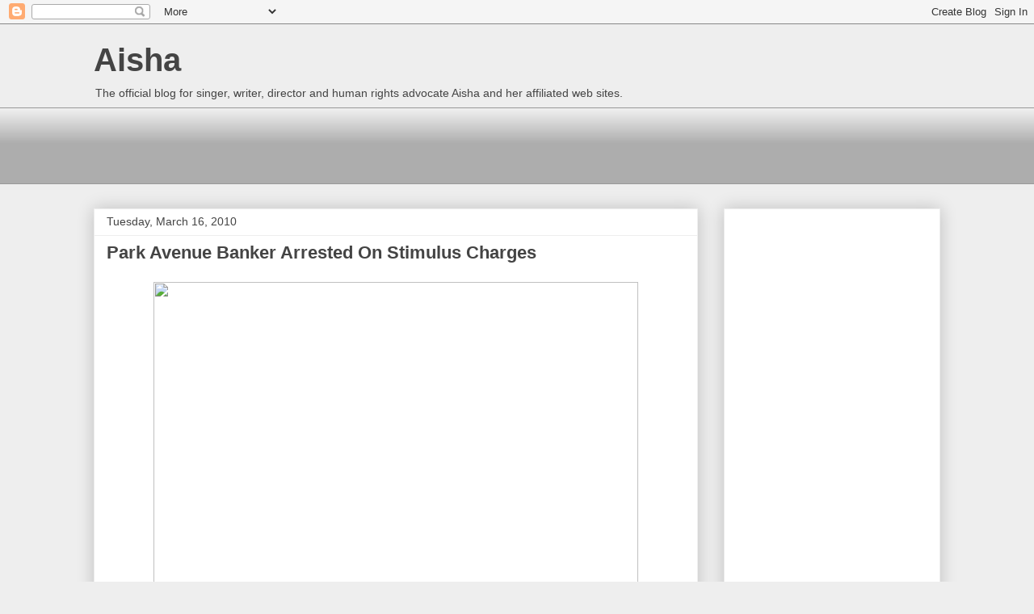

--- FILE ---
content_type: text/html; charset=UTF-8
request_url: http://aishamusic.blogspot.com/2010/03/park-avenue-banker-arrested-on-stimulus.html
body_size: 23850
content:
<!DOCTYPE html>
<html class='v2' dir='ltr' lang='en'>
<head>
<link href='https://www.blogger.com/static/v1/widgets/335934321-css_bundle_v2.css' rel='stylesheet' type='text/css'/>
<meta content='width=1100' name='viewport'/>
<meta content='text/html; charset=UTF-8' http-equiv='Content-Type'/>
<meta content='blogger' name='generator'/>
<link href='http://aishamusic.blogspot.com/favicon.ico' rel='icon' type='image/x-icon'/>
<link href='http://aishamusic.blogspot.com/2010/03/park-avenue-banker-arrested-on-stimulus.html' rel='canonical'/>
<link rel="alternate" type="application/atom+xml" title="Aisha - Atom" href="http://aishamusic.blogspot.com/feeds/posts/default" />
<link rel="alternate" type="application/rss+xml" title="Aisha - RSS" href="http://aishamusic.blogspot.com/feeds/posts/default?alt=rss" />
<link rel="service.post" type="application/atom+xml" title="Aisha - Atom" href="https://www.blogger.com/feeds/7275898021059827179/posts/default" />

<link rel="alternate" type="application/atom+xml" title="Aisha - Atom" href="http://aishamusic.blogspot.com/feeds/5275512849821696628/comments/default" />
<!--Can't find substitution for tag [blog.ieCssRetrofitLinks]-->
<link href='http://www.judiciaryreport.com/images/Charles-Antonucci-Sr-3-15-10-2.jpeg' rel='image_src'/>
<meta content='http://aishamusic.blogspot.com/2010/03/park-avenue-banker-arrested-on-stimulus.html' property='og:url'/>
<meta content='Park Avenue Banker Arrested On Stimulus Charges' property='og:title'/>
<meta content='           Charles Antonucci                                                                                                                ...' property='og:description'/>
<meta content='https://lh3.googleusercontent.com/blogger_img_proxy/AEn0k_tVA8fyIFBzQllhr86KhyfxuTEyKAOSVHfW_pv2t6n-dkvH1OHS8lqhXz0NH1OLfUXfgaLuclA4um_I65kqiXEZQCGX9WFms4_NIxDojPJTRmamrljZBKERuZejrqherMyFT_2hSy9FfqEgWRM=w1200-h630-p-k-no-nu' property='og:image'/>
<title>Aisha: Park Avenue Banker Arrested On Stimulus Charges</title>
<style id='page-skin-1' type='text/css'><!--
/*
-----------------------------------------------
Blogger Template Style
Name:     Awesome Inc.
Designer: Tina Chen
URL:      tinachen.org
----------------------------------------------- */
/* Content
----------------------------------------------- */
body {
font: normal normal 14px 'Times New Roman', Times, FreeSerif, serif;
color: #444444;
background: #eeeeee none repeat scroll top left;
}
html body .content-outer {
min-width: 0;
max-width: 100%;
width: 100%;
}
a:link {
text-decoration: none;
color: #3778cd;
}
a:visited {
text-decoration: none;
color: #4d469c;
}
a:hover {
text-decoration: underline;
color: #3778cd;
}
.body-fauxcolumn-outer .cap-top {
position: absolute;
z-index: 1;
height: 276px;
width: 100%;
background: transparent none repeat-x scroll top left;
_background-image: none;
}
/* Columns
----------------------------------------------- */
.content-inner {
padding: 0;
}
.header-inner .section {
margin: 0 16px;
}
.tabs-inner .section {
margin: 0 16px;
}
.main-inner {
padding-top: 30px;
}
.main-inner .column-center-inner,
.main-inner .column-left-inner,
.main-inner .column-right-inner {
padding: 0 5px;
}
*+html body .main-inner .column-center-inner {
margin-top: -30px;
}
#layout .main-inner .column-center-inner {
margin-top: 0;
}
/* Header
----------------------------------------------- */
.header-outer {
margin: 0 0 0 0;
background: transparent none repeat scroll 0 0;
}
.Header h1 {
font: normal bold 40px Arial, Tahoma, Helvetica, FreeSans, sans-serif;
color: #444444;
text-shadow: 0 0 -1px #000000;
}
.Header h1 a {
color: #444444;
}
.Header .description {
font: normal normal 14px Arial, Tahoma, Helvetica, FreeSans, sans-serif;
color: #444444;
}
.header-inner .Header .titlewrapper,
.header-inner .Header .descriptionwrapper {
padding-left: 0;
padding-right: 0;
margin-bottom: 0;
}
.header-inner .Header .titlewrapper {
padding-top: 22px;
}
/* Tabs
----------------------------------------------- */
.tabs-outer {
overflow: hidden;
position: relative;
background: #eeeeee url(//www.blogblog.com/1kt/awesomeinc/tabs_gradient_light.png) repeat scroll 0 0;
}
#layout .tabs-outer {
overflow: visible;
}
.tabs-cap-top, .tabs-cap-bottom {
position: absolute;
width: 100%;
border-top: 1px solid #999999;
}
.tabs-cap-bottom {
bottom: 0;
}
.tabs-inner .widget li a {
display: inline-block;
margin: 0;
padding: .6em 1.5em;
font: normal bold 14px Arial, Tahoma, Helvetica, FreeSans, sans-serif;
color: #444444;
border-top: 1px solid #999999;
border-bottom: 1px solid #999999;
border-left: 1px solid #999999;
height: 16px;
line-height: 16px;
}
.tabs-inner .widget li:last-child a {
border-right: 1px solid #999999;
}
.tabs-inner .widget li.selected a, .tabs-inner .widget li a:hover {
background: #666666 url(//www.blogblog.com/1kt/awesomeinc/tabs_gradient_light.png) repeat-x scroll 0 -100px;
color: #ffffff;
}
/* Headings
----------------------------------------------- */
h2 {
font: normal bold 14px Arial, Tahoma, Helvetica, FreeSans, sans-serif;
color: #444444;
}
/* Widgets
----------------------------------------------- */
.main-inner .section {
margin: 0 27px;
padding: 0;
}
.main-inner .column-left-outer,
.main-inner .column-right-outer {
margin-top: 0;
}
#layout .main-inner .column-left-outer,
#layout .main-inner .column-right-outer {
margin-top: 0;
}
.main-inner .column-left-inner,
.main-inner .column-right-inner {
background: transparent none repeat 0 0;
-moz-box-shadow: 0 0 0 rgba(0, 0, 0, .2);
-webkit-box-shadow: 0 0 0 rgba(0, 0, 0, .2);
-goog-ms-box-shadow: 0 0 0 rgba(0, 0, 0, .2);
box-shadow: 0 0 0 rgba(0, 0, 0, .2);
-moz-border-radius: 0;
-webkit-border-radius: 0;
-goog-ms-border-radius: 0;
border-radius: 0;
}
#layout .main-inner .column-left-inner,
#layout .main-inner .column-right-inner {
margin-top: 0;
}
.sidebar .widget {
font: normal normal 14px Arial, Tahoma, Helvetica, FreeSans, sans-serif;
color: #444444;
}
.sidebar .widget a:link {
color: #3778cd;
}
.sidebar .widget a:visited {
color: #4d469c;
}
.sidebar .widget a:hover {
color: #3778cd;
}
.sidebar .widget h2 {
text-shadow: 0 0 -1px #000000;
}
.main-inner .widget {
background-color: #ffffff;
border: 1px solid #eeeeee;
padding: 0 15px 15px;
margin: 20px -16px;
-moz-box-shadow: 0 0 20px rgba(0, 0, 0, .2);
-webkit-box-shadow: 0 0 20px rgba(0, 0, 0, .2);
-goog-ms-box-shadow: 0 0 20px rgba(0, 0, 0, .2);
box-shadow: 0 0 20px rgba(0, 0, 0, .2);
-moz-border-radius: 0;
-webkit-border-radius: 0;
-goog-ms-border-radius: 0;
border-radius: 0;
}
.main-inner .widget h2 {
margin: 0 -15px;
padding: .6em 15px .5em;
border-bottom: 1px solid transparent;
}
.footer-inner .widget h2 {
padding: 0 0 .4em;
border-bottom: 1px solid transparent;
}
.main-inner .widget h2 + div, .footer-inner .widget h2 + div {
border-top: 1px solid #eeeeee;
padding-top: 8px;
}
.main-inner .widget .widget-content {
margin: 0 -15px;
padding: 7px 15px 0;
}
.main-inner .widget ul, .main-inner .widget #ArchiveList ul.flat {
margin: -8px -15px 0;
padding: 0;
list-style: none;
}
.main-inner .widget #ArchiveList {
margin: -8px 0 0;
}
.main-inner .widget ul li, .main-inner .widget #ArchiveList ul.flat li {
padding: .5em 15px;
text-indent: 0;
color: #666666;
border-top: 1px solid #eeeeee;
border-bottom: 1px solid transparent;
}
.main-inner .widget #ArchiveList ul li {
padding-top: .25em;
padding-bottom: .25em;
}
.main-inner .widget ul li:first-child, .main-inner .widget #ArchiveList ul.flat li:first-child {
border-top: none;
}
.main-inner .widget ul li:last-child, .main-inner .widget #ArchiveList ul.flat li:last-child {
border-bottom: none;
}
.post-body {
position: relative;
}
.main-inner .widget .post-body ul {
padding: 0 2.5em;
margin: .5em 0;
list-style: disc;
}
.main-inner .widget .post-body ul li {
padding: 0.25em 0;
margin-bottom: .25em;
color: #444444;
border: none;
}
.footer-inner .widget ul {
padding: 0;
list-style: none;
}
.widget .zippy {
color: #666666;
}
/* Posts
----------------------------------------------- */
body .main-inner .Blog {
padding: 0;
margin-bottom: 1em;
background-color: transparent;
border: none;
-moz-box-shadow: 0 0 0 rgba(0, 0, 0, 0);
-webkit-box-shadow: 0 0 0 rgba(0, 0, 0, 0);
-goog-ms-box-shadow: 0 0 0 rgba(0, 0, 0, 0);
box-shadow: 0 0 0 rgba(0, 0, 0, 0);
}
.main-inner .section:last-child .Blog:last-child {
padding: 0;
margin-bottom: 1em;
}
.main-inner .widget h2.date-header {
margin: 0 -15px 1px;
padding: 0 0 0 0;
font: normal normal 14px Arial, Tahoma, Helvetica, FreeSans, sans-serif;
color: #444444;
background: transparent none no-repeat scroll top left;
border-top: 0 solid #eeeeee;
border-bottom: 1px solid transparent;
-moz-border-radius-topleft: 0;
-moz-border-radius-topright: 0;
-webkit-border-top-left-radius: 0;
-webkit-border-top-right-radius: 0;
border-top-left-radius: 0;
border-top-right-radius: 0;
position: static;
bottom: 100%;
right: 15px;
text-shadow: 0 0 -1px #000000;
}
.main-inner .widget h2.date-header span {
font: normal normal 14px Arial, Tahoma, Helvetica, FreeSans, sans-serif;
display: block;
padding: .5em 15px;
border-left: 0 solid #eeeeee;
border-right: 0 solid #eeeeee;
}
.date-outer {
position: relative;
margin: 30px 0 20px;
padding: 0 15px;
background-color: #ffffff;
border: 1px solid #eeeeee;
-moz-box-shadow: 0 0 20px rgba(0, 0, 0, .2);
-webkit-box-shadow: 0 0 20px rgba(0, 0, 0, .2);
-goog-ms-box-shadow: 0 0 20px rgba(0, 0, 0, .2);
box-shadow: 0 0 20px rgba(0, 0, 0, .2);
-moz-border-radius: 0;
-webkit-border-radius: 0;
-goog-ms-border-radius: 0;
border-radius: 0;
}
.date-outer:first-child {
margin-top: 0;
}
.date-outer:last-child {
margin-bottom: 20px;
-moz-border-radius-bottomleft: 0;
-moz-border-radius-bottomright: 0;
-webkit-border-bottom-left-radius: 0;
-webkit-border-bottom-right-radius: 0;
-goog-ms-border-bottom-left-radius: 0;
-goog-ms-border-bottom-right-radius: 0;
border-bottom-left-radius: 0;
border-bottom-right-radius: 0;
}
.date-posts {
margin: 0 -15px;
padding: 0 15px;
clear: both;
}
.post-outer, .inline-ad {
border-top: 1px solid #eeeeee;
margin: 0 -15px;
padding: 15px 15px;
}
.post-outer {
padding-bottom: 10px;
}
.post-outer:first-child {
padding-top: 0;
border-top: none;
}
.post-outer:last-child, .inline-ad:last-child {
border-bottom: none;
}
.post-body {
position: relative;
}
.post-body img {
padding: 8px;
background: transparent;
border: 1px solid transparent;
-moz-box-shadow: 0 0 0 rgba(0, 0, 0, .2);
-webkit-box-shadow: 0 0 0 rgba(0, 0, 0, .2);
box-shadow: 0 0 0 rgba(0, 0, 0, .2);
-moz-border-radius: 0;
-webkit-border-radius: 0;
border-radius: 0;
}
h3.post-title, h4 {
font: normal bold 22px Arial, Tahoma, Helvetica, FreeSans, sans-serif;
color: #444444;
}
h3.post-title a {
font: normal bold 22px Arial, Tahoma, Helvetica, FreeSans, sans-serif;
color: #444444;
}
h3.post-title a:hover {
color: #3778cd;
text-decoration: underline;
}
.post-header {
margin: 0 0 1em;
}
.post-body {
line-height: 1.4;
}
.post-outer h2 {
color: #444444;
}
.post-footer {
margin: 1.5em 0 0;
}
#blog-pager {
padding: 15px;
font-size: 120%;
background-color: #ffffff;
border: 1px solid #eeeeee;
-moz-box-shadow: 0 0 20px rgba(0, 0, 0, .2);
-webkit-box-shadow: 0 0 20px rgba(0, 0, 0, .2);
-goog-ms-box-shadow: 0 0 20px rgba(0, 0, 0, .2);
box-shadow: 0 0 20px rgba(0, 0, 0, .2);
-moz-border-radius: 0;
-webkit-border-radius: 0;
-goog-ms-border-radius: 0;
border-radius: 0;
-moz-border-radius-topleft: 0;
-moz-border-radius-topright: 0;
-webkit-border-top-left-radius: 0;
-webkit-border-top-right-radius: 0;
-goog-ms-border-top-left-radius: 0;
-goog-ms-border-top-right-radius: 0;
border-top-left-radius: 0;
border-top-right-radius-topright: 0;
margin-top: 1em;
}
.blog-feeds, .post-feeds {
margin: 1em 0;
text-align: center;
color: #444444;
}
.blog-feeds a, .post-feeds a {
color: #3778cd;
}
.blog-feeds a:visited, .post-feeds a:visited {
color: #4d469c;
}
.blog-feeds a:hover, .post-feeds a:hover {
color: #3778cd;
}
.post-outer .comments {
margin-top: 2em;
}
/* Comments
----------------------------------------------- */
.comments .comments-content .icon.blog-author {
background-repeat: no-repeat;
background-image: url([data-uri]);
}
.comments .comments-content .loadmore a {
border-top: 1px solid #999999;
border-bottom: 1px solid #999999;
}
.comments .continue {
border-top: 2px solid #999999;
}
/* Footer
----------------------------------------------- */
.footer-outer {
margin: -20px 0 -1px;
padding: 20px 0 0;
color: #444444;
overflow: hidden;
}
.footer-fauxborder-left {
border-top: 1px solid #eeeeee;
background: #ffffff none repeat scroll 0 0;
-moz-box-shadow: 0 0 20px rgba(0, 0, 0, .2);
-webkit-box-shadow: 0 0 20px rgba(0, 0, 0, .2);
-goog-ms-box-shadow: 0 0 20px rgba(0, 0, 0, .2);
box-shadow: 0 0 20px rgba(0, 0, 0, .2);
margin: 0 -20px;
}
/* Mobile
----------------------------------------------- */
body.mobile {
background-size: auto;
}
.mobile .body-fauxcolumn-outer {
background: transparent none repeat scroll top left;
}
*+html body.mobile .main-inner .column-center-inner {
margin-top: 0;
}
.mobile .main-inner .widget {
padding: 0 0 15px;
}
.mobile .main-inner .widget h2 + div,
.mobile .footer-inner .widget h2 + div {
border-top: none;
padding-top: 0;
}
.mobile .footer-inner .widget h2 {
padding: 0.5em 0;
border-bottom: none;
}
.mobile .main-inner .widget .widget-content {
margin: 0;
padding: 7px 0 0;
}
.mobile .main-inner .widget ul,
.mobile .main-inner .widget #ArchiveList ul.flat {
margin: 0 -15px 0;
}
.mobile .main-inner .widget h2.date-header {
right: 0;
}
.mobile .date-header span {
padding: 0.4em 0;
}
.mobile .date-outer:first-child {
margin-bottom: 0;
border: 1px solid #eeeeee;
-moz-border-radius-topleft: 0;
-moz-border-radius-topright: 0;
-webkit-border-top-left-radius: 0;
-webkit-border-top-right-radius: 0;
-goog-ms-border-top-left-radius: 0;
-goog-ms-border-top-right-radius: 0;
border-top-left-radius: 0;
border-top-right-radius: 0;
}
.mobile .date-outer {
border-color: #eeeeee;
border-width: 0 1px 1px;
}
.mobile .date-outer:last-child {
margin-bottom: 0;
}
.mobile .main-inner {
padding: 0;
}
.mobile .header-inner .section {
margin: 0;
}
.mobile .post-outer, .mobile .inline-ad {
padding: 5px 0;
}
.mobile .tabs-inner .section {
margin: 0 10px;
}
.mobile .main-inner .widget h2 {
margin: 0;
padding: 0;
}
.mobile .main-inner .widget h2.date-header span {
padding: 0;
}
.mobile .main-inner .widget .widget-content {
margin: 0;
padding: 7px 0 0;
}
.mobile #blog-pager {
border: 1px solid transparent;
background: #ffffff none repeat scroll 0 0;
}
.mobile .main-inner .column-left-inner,
.mobile .main-inner .column-right-inner {
background: transparent none repeat 0 0;
-moz-box-shadow: none;
-webkit-box-shadow: none;
-goog-ms-box-shadow: none;
box-shadow: none;
}
.mobile .date-posts {
margin: 0;
padding: 0;
}
.mobile .footer-fauxborder-left {
margin: 0;
border-top: inherit;
}
.mobile .main-inner .section:last-child .Blog:last-child {
margin-bottom: 0;
}
.mobile-index-contents {
color: #444444;
}
.mobile .mobile-link-button {
background: #3778cd url(//www.blogblog.com/1kt/awesomeinc/tabs_gradient_light.png) repeat scroll 0 0;
}
.mobile-link-button a:link, .mobile-link-button a:visited {
color: #ffffff;
}
.mobile .tabs-inner .PageList .widget-content {
background: transparent;
border-top: 1px solid;
border-color: #999999;
color: #444444;
}
.mobile .tabs-inner .PageList .widget-content .pagelist-arrow {
border-left: 1px solid #999999;
}

--></style>
<style id='template-skin-1' type='text/css'><!--
body {
min-width: 1080px;
}
.content-outer, .content-fauxcolumn-outer, .region-inner {
min-width: 1080px;
max-width: 1080px;
_width: 1080px;
}
.main-inner .columns {
padding-left: 0;
padding-right: 300px;
}
.main-inner .fauxcolumn-center-outer {
left: 0;
right: 300px;
/* IE6 does not respect left and right together */
_width: expression(this.parentNode.offsetWidth -
parseInt("0") -
parseInt("300px") + 'px');
}
.main-inner .fauxcolumn-left-outer {
width: 0;
}
.main-inner .fauxcolumn-right-outer {
width: 300px;
}
.main-inner .column-left-outer {
width: 0;
right: 100%;
margin-left: -0;
}
.main-inner .column-right-outer {
width: 300px;
margin-right: -300px;
}
#layout {
min-width: 0;
}
#layout .content-outer {
min-width: 0;
width: 800px;
}
#layout .region-inner {
min-width: 0;
width: auto;
}
body#layout div.add_widget {
padding: 8px;
}
body#layout div.add_widget a {
margin-left: 32px;
}
--></style>
<link href='https://www.blogger.com/dyn-css/authorization.css?targetBlogID=7275898021059827179&amp;zx=ba32c98e-8edb-4729-9c75-6b7b4b40180c' media='none' onload='if(media!=&#39;all&#39;)media=&#39;all&#39;' rel='stylesheet'/><noscript><link href='https://www.blogger.com/dyn-css/authorization.css?targetBlogID=7275898021059827179&amp;zx=ba32c98e-8edb-4729-9c75-6b7b4b40180c' rel='stylesheet'/></noscript>
<meta name='google-adsense-platform-account' content='ca-host-pub-1556223355139109'/>
<meta name='google-adsense-platform-domain' content='blogspot.com'/>

<!-- data-ad-client=ca-pub-0852260578370769 -->

</head>
<body class='loading variant-light'>
<div class='navbar section' id='navbar' name='Navbar'><div class='widget Navbar' data-version='1' id='Navbar1'><script type="text/javascript">
    function setAttributeOnload(object, attribute, val) {
      if(window.addEventListener) {
        window.addEventListener('load',
          function(){ object[attribute] = val; }, false);
      } else {
        window.attachEvent('onload', function(){ object[attribute] = val; });
      }
    }
  </script>
<div id="navbar-iframe-container"></div>
<script type="text/javascript" src="https://apis.google.com/js/platform.js"></script>
<script type="text/javascript">
      gapi.load("gapi.iframes:gapi.iframes.style.bubble", function() {
        if (gapi.iframes && gapi.iframes.getContext) {
          gapi.iframes.getContext().openChild({
              url: 'https://www.blogger.com/navbar/7275898021059827179?po\x3d5275512849821696628\x26origin\x3dhttp://aishamusic.blogspot.com',
              where: document.getElementById("navbar-iframe-container"),
              id: "navbar-iframe"
          });
        }
      });
    </script><script type="text/javascript">
(function() {
var script = document.createElement('script');
script.type = 'text/javascript';
script.src = '//pagead2.googlesyndication.com/pagead/js/google_top_exp.js';
var head = document.getElementsByTagName('head')[0];
if (head) {
head.appendChild(script);
}})();
</script>
</div></div>
<div class='body-fauxcolumns'>
<div class='fauxcolumn-outer body-fauxcolumn-outer'>
<div class='cap-top'>
<div class='cap-left'></div>
<div class='cap-right'></div>
</div>
<div class='fauxborder-left'>
<div class='fauxborder-right'></div>
<div class='fauxcolumn-inner'>
</div>
</div>
<div class='cap-bottom'>
<div class='cap-left'></div>
<div class='cap-right'></div>
</div>
</div>
</div>
<div class='content'>
<div class='content-fauxcolumns'>
<div class='fauxcolumn-outer content-fauxcolumn-outer'>
<div class='cap-top'>
<div class='cap-left'></div>
<div class='cap-right'></div>
</div>
<div class='fauxborder-left'>
<div class='fauxborder-right'></div>
<div class='fauxcolumn-inner'>
</div>
</div>
<div class='cap-bottom'>
<div class='cap-left'></div>
<div class='cap-right'></div>
</div>
</div>
</div>
<div class='content-outer'>
<div class='content-cap-top cap-top'>
<div class='cap-left'></div>
<div class='cap-right'></div>
</div>
<div class='fauxborder-left content-fauxborder-left'>
<div class='fauxborder-right content-fauxborder-right'></div>
<div class='content-inner'>
<header>
<div class='header-outer'>
<div class='header-cap-top cap-top'>
<div class='cap-left'></div>
<div class='cap-right'></div>
</div>
<div class='fauxborder-left header-fauxborder-left'>
<div class='fauxborder-right header-fauxborder-right'></div>
<div class='region-inner header-inner'>
<div class='header section' id='header' name='Header'><div class='widget Header' data-version='1' id='Header1'>
<div id='header-inner'>
<div class='titlewrapper'>
<h1 class='title'>
<a href='http://aishamusic.blogspot.com/'>
Aisha
</a>
</h1>
</div>
<div class='descriptionwrapper'>
<p class='description'><span>The official blog for singer, writer, director and human rights advocate Aisha and her affiliated web sites.</span></p>
</div>
</div>
</div></div>
</div>
</div>
<div class='header-cap-bottom cap-bottom'>
<div class='cap-left'></div>
<div class='cap-right'></div>
</div>
</div>
</header>
<div class='tabs-outer'>
<div class='tabs-cap-top cap-top'>
<div class='cap-left'></div>
<div class='cap-right'></div>
</div>
<div class='fauxborder-left tabs-fauxborder-left'>
<div class='fauxborder-right tabs-fauxborder-right'></div>
<div class='region-inner tabs-inner'>
<div class='tabs section' id='crosscol' name='Cross-Column'><div class='widget AdSense' data-version='1' id='AdSense4'>
<div class='widget-content'>
<script type="text/javascript"><!--
google_ad_client="pub-0852260578370769";
google_ad_host="pub-1556223355139109";
google_ad_width=728;
google_ad_height=90;
google_ad_format="728x90_as";
google_ad_type="text_image";
google_ad_host_channel="0001+S0013+L0005";
google_color_border="FFFFFF";
google_color_bg="FFFFFF";
google_color_link="CC0000";
google_color_url="666666";
google_color_text="666666";
//--></script>
<script type="text/javascript"
  src="http://pagead2.googlesyndication.com/pagead/show_ads.js">
</script>
<div class='clear'></div>
</div>
</div></div>
<div class='tabs no-items section' id='crosscol-overflow' name='Cross-Column 2'></div>
</div>
</div>
<div class='tabs-cap-bottom cap-bottom'>
<div class='cap-left'></div>
<div class='cap-right'></div>
</div>
</div>
<div class='main-outer'>
<div class='main-cap-top cap-top'>
<div class='cap-left'></div>
<div class='cap-right'></div>
</div>
<div class='fauxborder-left main-fauxborder-left'>
<div class='fauxborder-right main-fauxborder-right'></div>
<div class='region-inner main-inner'>
<div class='columns fauxcolumns'>
<div class='fauxcolumn-outer fauxcolumn-center-outer'>
<div class='cap-top'>
<div class='cap-left'></div>
<div class='cap-right'></div>
</div>
<div class='fauxborder-left'>
<div class='fauxborder-right'></div>
<div class='fauxcolumn-inner'>
</div>
</div>
<div class='cap-bottom'>
<div class='cap-left'></div>
<div class='cap-right'></div>
</div>
</div>
<div class='fauxcolumn-outer fauxcolumn-left-outer'>
<div class='cap-top'>
<div class='cap-left'></div>
<div class='cap-right'></div>
</div>
<div class='fauxborder-left'>
<div class='fauxborder-right'></div>
<div class='fauxcolumn-inner'>
</div>
</div>
<div class='cap-bottom'>
<div class='cap-left'></div>
<div class='cap-right'></div>
</div>
</div>
<div class='fauxcolumn-outer fauxcolumn-right-outer'>
<div class='cap-top'>
<div class='cap-left'></div>
<div class='cap-right'></div>
</div>
<div class='fauxborder-left'>
<div class='fauxborder-right'></div>
<div class='fauxcolumn-inner'>
</div>
</div>
<div class='cap-bottom'>
<div class='cap-left'></div>
<div class='cap-right'></div>
</div>
</div>
<!-- corrects IE6 width calculation -->
<div class='columns-inner'>
<div class='column-center-outer'>
<div class='column-center-inner'>
<div class='main section' id='main' name='Main'><div class='widget Blog' data-version='1' id='Blog1'>
<div class='blog-posts hfeed'>

          <div class="date-outer">
        
<h2 class='date-header'><span>Tuesday, March 16, 2010</span></h2>

          <div class="date-posts">
        
<div class='post-outer'>
<div class='post hentry uncustomized-post-template' itemprop='blogPost' itemscope='itemscope' itemtype='http://schema.org/BlogPosting'>
<meta content='http://www.judiciaryreport.com/images/Charles-Antonucci-Sr-3-15-10-2.jpeg' itemprop='image_url'/>
<meta content='7275898021059827179' itemprop='blogId'/>
<meta content='5275512849821696628' itemprop='postId'/>
<a name='5275512849821696628'></a>
<h3 class='post-title entry-title' itemprop='name'>
Park Avenue Banker Arrested On Stimulus Charges
</h3>
<div class='post-header'>
<div class='post-header-line-1'></div>
</div>
<div class='post-body entry-content' id='post-body-5275512849821696628' itemprop='description articleBody'>
<div style="text-align: center;"><span style="color:#000000;"> <img border="1" height="453" src="http://www.judiciaryreport.com/images/Charles-Antonucci-Sr-3-15-10-2.jpeg" width="600" /></span></div> <span style="color:#000000;">  </span><p align="center"><span style="color:#000000;"><b><span style="font-size:100%;">   <o:p>    Charles Antonucci</o:p></span></b></span></p> <span style="color:#000000;">        </span><span style="color:#000000;">          </span><span style="color:#000000;">          </span><span style="color:#000000;">          </span><span style="color:#000000;">          </span><span style="color:#000000;">          </span><span style="color:#000000;">          </span><span style="color:#000000;">          </span><span style="color:#000000;">          </span><span style="color:#000000;">          </span><span style="color:#000000;">          </span><span style="color:#000000;">          </span><span style="color:#000000;">          </span><span style="color:#000000;">          </span><span style="color:#000000;">          </span><span style="color:#000000;">          </span><span style="color:#000000;">          </span><span style="color:#000000;">          </span><span style="color:#000000;">          </span><span style="color:#000000;">          </span><span style="color:#000000;">          </span><span style="color:#000000;">          </span><span style="color:#000000;"> </span><p align="left"><span style="color:#000000;"><span style="font-size:100%;">Charles Antonucci, the former         head of Park Avenue Bank, was arrested by the U.S. federal  government on         charges of stimulus fraud, regarding misuse of TARP funds.</span>  </span></p> <span style="color:#000000;">  </span><p align="center"> <span style="color:#000000;">  <img border="1" height="220" src="http://www.judiciaryreport.com/images/Charles-Antonucci-Sr-3-15-10.jpg" width="390" /></span></p> <span style="color:#000000;">        </span><p align="left"><span style="color:#000000;"><span style="font-size:100%;">The privately owned, Park Avenue Bank,         recently collapsed and was seized by federal regulators, who now  allege         Antonucci stole $6.5 million dollars in TARP money, to fund a  lavish         lifestyle.</span> </span></p>
<div style='clear: both;'></div>
</div>
<div class='post-footer'>
<div class='post-footer-line post-footer-line-1'>
<span class='post-author vcard'>
Posted by
<span class='fn' itemprop='author' itemscope='itemscope' itemtype='http://schema.org/Person'>
<meta content='https://www.blogger.com/profile/10407596337693763901' itemprop='url'/>
<a class='g-profile' href='https://www.blogger.com/profile/10407596337693763901' rel='author' title='author profile'>
<span itemprop='name'>AishaMusic</span>
</a>
</span>
</span>
<span class='post-timestamp'>
at
<meta content='http://aishamusic.blogspot.com/2010/03/park-avenue-banker-arrested-on-stimulus.html' itemprop='url'/>
<a class='timestamp-link' href='http://aishamusic.blogspot.com/2010/03/park-avenue-banker-arrested-on-stimulus.html' rel='bookmark' title='permanent link'><abbr class='published' itemprop='datePublished' title='2010-03-16T03:10:00-04:00'>3/16/2010 03:10:00 AM</abbr></a>
</span>
<span class='post-comment-link'>
</span>
<span class='post-icons'>
<span class='item-control blog-admin pid-238625155'>
<a href='https://www.blogger.com/post-edit.g?blogID=7275898021059827179&postID=5275512849821696628&from=pencil' title='Edit Post'>
<img alt='' class='icon-action' height='18' src='https://resources.blogblog.com/img/icon18_edit_allbkg.gif' width='18'/>
</a>
</span>
</span>
<div class='post-share-buttons goog-inline-block'>
<a class='goog-inline-block share-button sb-email' href='https://www.blogger.com/share-post.g?blogID=7275898021059827179&postID=5275512849821696628&target=email' target='_blank' title='Email This'><span class='share-button-link-text'>Email This</span></a><a class='goog-inline-block share-button sb-blog' href='https://www.blogger.com/share-post.g?blogID=7275898021059827179&postID=5275512849821696628&target=blog' onclick='window.open(this.href, "_blank", "height=270,width=475"); return false;' target='_blank' title='BlogThis!'><span class='share-button-link-text'>BlogThis!</span></a><a class='goog-inline-block share-button sb-twitter' href='https://www.blogger.com/share-post.g?blogID=7275898021059827179&postID=5275512849821696628&target=twitter' target='_blank' title='Share to X'><span class='share-button-link-text'>Share to X</span></a><a class='goog-inline-block share-button sb-facebook' href='https://www.blogger.com/share-post.g?blogID=7275898021059827179&postID=5275512849821696628&target=facebook' onclick='window.open(this.href, "_blank", "height=430,width=640"); return false;' target='_blank' title='Share to Facebook'><span class='share-button-link-text'>Share to Facebook</span></a><a class='goog-inline-block share-button sb-pinterest' href='https://www.blogger.com/share-post.g?blogID=7275898021059827179&postID=5275512849821696628&target=pinterest' target='_blank' title='Share to Pinterest'><span class='share-button-link-text'>Share to Pinterest</span></a>
</div>
</div>
<div class='post-footer-line post-footer-line-2'>
<span class='post-labels'>
Labels:
<a href='http://aishamusic.blogspot.com/search/label/arrested' rel='tag'>arrested</a>,
<a href='http://aishamusic.blogspot.com/search/label/bailouts' rel='tag'>bailouts</a>,
<a href='http://aishamusic.blogspot.com/search/label/bank%20fraud' rel='tag'>bank fraud</a>,
<a href='http://aishamusic.blogspot.com/search/label/bankrupt' rel='tag'>bankrupt</a>,
<a href='http://aishamusic.blogspot.com/search/label/banks' rel='tag'>banks</a>,
<a href='http://aishamusic.blogspot.com/search/label/court' rel='tag'>court</a>,
<a href='http://aishamusic.blogspot.com/search/label/federal' rel='tag'>federal</a>,
<a href='http://aishamusic.blogspot.com/search/label/judge' rel='tag'>judge</a>,
<a href='http://aishamusic.blogspot.com/search/label/New%20York' rel='tag'>New York</a>,
<a href='http://aishamusic.blogspot.com/search/label/stimulus' rel='tag'>stimulus</a>,
<a href='http://aishamusic.blogspot.com/search/label/TARP' rel='tag'>TARP</a>
</span>
</div>
<div class='post-footer-line post-footer-line-3'>
<span class='post-location'>
</span>
</div>
</div>
</div>
<div class='comments' id='comments'>
<a name='comments'></a>
</div>
</div>

        </div></div>
      
</div>
<div class='blog-pager' id='blog-pager'>
<span id='blog-pager-newer-link'>
<a class='blog-pager-newer-link' href='http://aishamusic.blogspot.com/2010/03/fbi-analysts-lied-to-convict-innocent.html' id='Blog1_blog-pager-newer-link' title='Newer Post'>Newer Post</a>
</span>
<span id='blog-pager-older-link'>
<a class='blog-pager-older-link' href='http://aishamusic.blogspot.com/2010/03/east-looking-down-on-west.html' id='Blog1_blog-pager-older-link' title='Older Post'>Older Post</a>
</span>
<a class='home-link' href='http://aishamusic.blogspot.com/'>Home</a>
</div>
<div class='clear'></div>
<div class='post-feeds'>
</div>
</div></div>
</div>
</div>
<div class='column-left-outer'>
<div class='column-left-inner'>
<aside>
</aside>
</div>
</div>
<div class='column-right-outer'>
<div class='column-right-inner'>
<aside>
<div class='sidebar section' id='sidebar-right-1'><div class='widget AdSense' data-version='1' id='AdSense1'>
<div class='widget-content'>
<script type="text/javascript"><!--
google_ad_client="pub-0852260578370769";
google_ad_host="pub-1556223355139109";
google_ad_width=160;
google_ad_height=600;
google_ad_format="160x600_as";
google_ad_type="text_image";
google_ad_host_channel="0001";
google_color_border="CC0000";
google_color_bg="FFFFFF";
google_color_link="000000";
google_color_url="CC0000";
google_color_text="000000";
//--></script>
<script type="text/javascript"
  src="http://pagead2.googlesyndication.com/pagead/show_ads.js">
</script>
<div class='clear'></div>
</div>
</div><div class='widget AdSense' data-version='1' id='AdSense2'>
<div class='widget-content'>
<script type="text/javascript"><!--
google_ad_client="pub-0852260578370769";
google_ad_host="pub-1556223355139109";
google_ad_width=180;
google_ad_height=150;
google_ad_format="180x150_as";
google_ad_type="text_image";
google_ad_host_channel="0001+S0005+L0001";
google_color_border="FFFFFF";
google_color_bg="FFFFFF";
google_color_link="000000";
google_color_url="CC0000";
google_color_text="666666";
//--></script>
<script type="text/javascript"
  src="http://pagead2.googlesyndication.com/pagead/show_ads.js">
</script>
<div class='clear'></div>
</div>
</div><div class='widget HTML' data-version='1' id='HTML3'>
<h2 class='title'>Share</h2>
<div class='widget-content'>
<a class="a2a_dd" href="http://www.addtoany.com/share_save?linkname=Aisha&amp;linkurl=http%3A%2F%2Fwww.aishamusic.blogspot.com%2F"><img src="http://static.addtoany.com/buttons/share_save_171_16.png" width="171" height="16" border="0" alt="Share/Bookmark" /></a><script type="text/javascript">a2a_linkname="Aisha";a2a_linkurl="http://www.aishamusic.blogspot.com/";</script><script type="text/javascript" src="http://static.addtoany.com/menu/page.js"></script>


</div>
<div class='clear'></div>
</div><div class='widget HTML' data-version='1' id='HTML2'>
<h2 class='title'>Twitter Updates</h2>
<div class='widget-content'>
<div id="twitter_div">
<h2 style="display:none;" class="sidebar-title">Twitter Updates</h2>
<ul id="twitter_update_list"></ul>
<a id="twitter-link" style="display:block;text-align:right;" href="http://twitter.com/aishamusic">follow me on Twitter</a>
</div>
<script src="http://twitter.com/javascripts/blogger.js" type="text/javascript"></script>
<script src="http://twitter.com/statuses/user_timeline/aishamusic.json?callback=twitterCallback2&amp;count=7" type="text/javascript"></script>
</div>
<div class='clear'></div>
</div><div class='widget Translate' data-version='1' id='Translate1'>
<h2 class='title'>Translate</h2>
<div id='google_translate_element'></div>
<script>
    function googleTranslateElementInit() {
      new google.translate.TranslateElement({
        pageLanguage: 'en',
        autoDisplay: 'true',
        layout: google.translate.TranslateElement.InlineLayout.VERTICAL
      }, 'google_translate_element');
    }
  </script>
<script src='//translate.google.com/translate_a/element.js?cb=googleTranslateElementInit'></script>
<div class='clear'></div>
</div><div class='widget BlogArchive' data-version='1' id='BlogArchive1'>
<h2>Blog Archive</h2>
<div class='widget-content'>
<div id='ArchiveList'>
<div id='BlogArchive1_ArchiveList'>
<select id='BlogArchive1_ArchiveMenu'>
<option value=''>Blog Archive</option>
<option value='http://aishamusic.blogspot.com/2017_01_29_archive.html'>Jan 29 (9)</option>
<option value='http://aishamusic.blogspot.com/2016_12_20_archive.html'>Dec 20 (6)</option>
<option value='http://aishamusic.blogspot.com/2016_12_06_archive.html'>Dec 06 (3)</option>
<option value='http://aishamusic.blogspot.com/2016_11_27_archive.html'>Nov 27 (3)</option>
<option value='http://aishamusic.blogspot.com/2016_11_22_archive.html'>Nov 22 (6)</option>
<option value='http://aishamusic.blogspot.com/2016_11_15_archive.html'>Nov 15 (8)</option>
<option value='http://aishamusic.blogspot.com/2016_11_08_archive.html'>Nov 08 (1)</option>
<option value='http://aishamusic.blogspot.com/2016_11_07_archive.html'>Nov 07 (24)</option>
<option value='http://aishamusic.blogspot.com/2016_11_02_archive.html'>Nov 02 (7)</option>
<option value='http://aishamusic.blogspot.com/2016_10_29_archive.html'>Oct 29 (2)</option>
<option value='http://aishamusic.blogspot.com/2016_10_26_archive.html'>Oct 26 (8)</option>
<option value='http://aishamusic.blogspot.com/2016_10_23_archive.html'>Oct 23 (11)</option>
<option value='http://aishamusic.blogspot.com/2016_10_19_archive.html'>Oct 19 (6)</option>
<option value='http://aishamusic.blogspot.com/2016_10_14_archive.html'>Oct 14 (2)</option>
<option value='http://aishamusic.blogspot.com/2016_10_13_archive.html'>Oct 13 (4)</option>
<option value='http://aishamusic.blogspot.com/2016_10_11_archive.html'>Oct 11 (5)</option>
<option value='http://aishamusic.blogspot.com/2016_10_09_archive.html'>Oct 09 (2)</option>
<option value='http://aishamusic.blogspot.com/2016_10_08_archive.html'>Oct 08 (2)</option>
<option value='http://aishamusic.blogspot.com/2016_10_06_archive.html'>Oct 06 (2)</option>
<option value='http://aishamusic.blogspot.com/2016_10_05_archive.html'>Oct 05 (4)</option>
<option value='http://aishamusic.blogspot.com/2016_10_03_archive.html'>Oct 03 (11)</option>
<option value='http://aishamusic.blogspot.com/2016_09_29_archive.html'>Sep 29 (5)</option>
<option value='http://aishamusic.blogspot.com/2016_09_27_archive.html'>Sep 27 (9)</option>
<option value='http://aishamusic.blogspot.com/2016_09_23_archive.html'>Sep 23 (3)</option>
<option value='http://aishamusic.blogspot.com/2016_09_22_archive.html'>Sep 22 (2)</option>
<option value='http://aishamusic.blogspot.com/2016_09_21_archive.html'>Sep 21 (1)</option>
<option value='http://aishamusic.blogspot.com/2016_09_20_archive.html'>Sep 20 (8)</option>
<option value='http://aishamusic.blogspot.com/2016_09_16_archive.html'>Sep 16 (4)</option>
<option value='http://aishamusic.blogspot.com/2016_09_15_archive.html'>Sep 15 (2)</option>
<option value='http://aishamusic.blogspot.com/2016_09_14_archive.html'>Sep 14 (2)</option>
<option value='http://aishamusic.blogspot.com/2016_09_13_archive.html'>Sep 13 (1)</option>
<option value='http://aishamusic.blogspot.com/2016_09_10_archive.html'>Sep 10 (3)</option>
<option value='http://aishamusic.blogspot.com/2016_09_09_archive.html'>Sep 09 (2)</option>
<option value='http://aishamusic.blogspot.com/2016_09_08_archive.html'>Sep 08 (5)</option>
<option value='http://aishamusic.blogspot.com/2016_09_07_archive.html'>Sep 07 (3)</option>
<option value='http://aishamusic.blogspot.com/2016_09_06_archive.html'>Sep 06 (4)</option>
<option value='http://aishamusic.blogspot.com/2016_09_05_archive.html'>Sep 05 (1)</option>
<option value='http://aishamusic.blogspot.com/2016_09_03_archive.html'>Sep 03 (3)</option>
<option value='http://aishamusic.blogspot.com/2016_08_31_archive.html'>Aug 31 (2)</option>
<option value='http://aishamusic.blogspot.com/2016_08_30_archive.html'>Aug 30 (9)</option>
<option value='http://aishamusic.blogspot.com/2016_08_29_archive.html'>Aug 29 (1)</option>
<option value='http://aishamusic.blogspot.com/2016_08_26_archive.html'>Aug 26 (6)</option>
<option value='http://aishamusic.blogspot.com/2016_08_25_archive.html'>Aug 25 (1)</option>
<option value='http://aishamusic.blogspot.com/2016_08_23_archive.html'>Aug 23 (7)</option>
<option value='http://aishamusic.blogspot.com/2016_08_22_archive.html'>Aug 22 (1)</option>
<option value='http://aishamusic.blogspot.com/2016_08_18_archive.html'>Aug 18 (2)</option>
<option value='http://aishamusic.blogspot.com/2016_08_17_archive.html'>Aug 17 (5)</option>
<option value='http://aishamusic.blogspot.com/2016_08_14_archive.html'>Aug 14 (4)</option>
<option value='http://aishamusic.blogspot.com/2016_08_11_archive.html'>Aug 11 (3)</option>
<option value='http://aishamusic.blogspot.com/2016_08_10_archive.html'>Aug 10 (2)</option>
<option value='http://aishamusic.blogspot.com/2016_08_09_archive.html'>Aug 09 (4)</option>
<option value='http://aishamusic.blogspot.com/2016_08_06_archive.html'>Aug 06 (3)</option>
<option value='http://aishamusic.blogspot.com/2016_08_05_archive.html'>Aug 05 (1)</option>
<option value='http://aishamusic.blogspot.com/2016_08_04_archive.html'>Aug 04 (1)</option>
<option value='http://aishamusic.blogspot.com/2016_08_03_archive.html'>Aug 03 (2)</option>
<option value='http://aishamusic.blogspot.com/2016_08_02_archive.html'>Aug 02 (4)</option>
<option value='http://aishamusic.blogspot.com/2016_07_31_archive.html'>Jul 31 (3)</option>
<option value='http://aishamusic.blogspot.com/2016_07_30_archive.html'>Jul 30 (2)</option>
<option value='http://aishamusic.blogspot.com/2016_07_29_archive.html'>Jul 29 (4)</option>
<option value='http://aishamusic.blogspot.com/2016_07_28_archive.html'>Jul 28 (1)</option>
<option value='http://aishamusic.blogspot.com/2016_07_27_archive.html'>Jul 27 (4)</option>
<option value='http://aishamusic.blogspot.com/2016_07_26_archive.html'>Jul 26 (1)</option>
<option value='http://aishamusic.blogspot.com/2016_07_25_archive.html'>Jul 25 (5)</option>
<option value='http://aishamusic.blogspot.com/2016_07_24_archive.html'>Jul 24 (2)</option>
<option value='http://aishamusic.blogspot.com/2016_07_22_archive.html'>Jul 22 (3)</option>
<option value='http://aishamusic.blogspot.com/2016_07_20_archive.html'>Jul 20 (5)</option>
<option value='http://aishamusic.blogspot.com/2016_07_19_archive.html'>Jul 19 (5)</option>
<option value='http://aishamusic.blogspot.com/2016_07_15_archive.html'>Jul 15 (10)</option>
<option value='http://aishamusic.blogspot.com/2016_07_14_archive.html'>Jul 14 (1)</option>
<option value='http://aishamusic.blogspot.com/2016_07_13_archive.html'>Jul 13 (3)</option>
<option value='http://aishamusic.blogspot.com/2016_07_12_archive.html'>Jul 12 (4)</option>
<option value='http://aishamusic.blogspot.com/2016_07_11_archive.html'>Jul 11 (1)</option>
<option value='http://aishamusic.blogspot.com/2016_07_10_archive.html'>Jul 10 (9)</option>
<option value='http://aishamusic.blogspot.com/2016_07_09_archive.html'>Jul 09 (1)</option>
<option value='http://aishamusic.blogspot.com/2016_07_07_archive.html'>Jul 07 (6)</option>
<option value='http://aishamusic.blogspot.com/2016_07_06_archive.html'>Jul 06 (1)</option>
<option value='http://aishamusic.blogspot.com/2016_07_05_archive.html'>Jul 05 (2)</option>
<option value='http://aishamusic.blogspot.com/2016_07_03_archive.html'>Jul 03 (3)</option>
<option value='http://aishamusic.blogspot.com/2016_07_01_archive.html'>Jul 01 (7)</option>
<option value='http://aishamusic.blogspot.com/2016_06_30_archive.html'>Jun 30 (1)</option>
<option value='http://aishamusic.blogspot.com/2016_06_29_archive.html'>Jun 29 (3)</option>
<option value='http://aishamusic.blogspot.com/2016_06_28_archive.html'>Jun 28 (5)</option>
<option value='http://aishamusic.blogspot.com/2016_06_24_archive.html'>Jun 24 (4)</option>
<option value='http://aishamusic.blogspot.com/2016_06_23_archive.html'>Jun 23 (3)</option>
<option value='http://aishamusic.blogspot.com/2016_06_22_archive.html'>Jun 22 (1)</option>
<option value='http://aishamusic.blogspot.com/2016_06_21_archive.html'>Jun 21 (6)</option>
<option value='http://aishamusic.blogspot.com/2016_06_17_archive.html'>Jun 17 (2)</option>
<option value='http://aishamusic.blogspot.com/2016_06_16_archive.html'>Jun 16 (2)</option>
<option value='http://aishamusic.blogspot.com/2016_06_15_archive.html'>Jun 15 (2)</option>
<option value='http://aishamusic.blogspot.com/2016_06_14_archive.html'>Jun 14 (5)</option>
<option value='http://aishamusic.blogspot.com/2016_06_13_archive.html'>Jun 13 (1)</option>
<option value='http://aishamusic.blogspot.com/2016_06_12_archive.html'>Jun 12 (4)</option>
<option value='http://aishamusic.blogspot.com/2016_06_11_archive.html'>Jun 11 (4)</option>
<option value='http://aishamusic.blogspot.com/2016_06_10_archive.html'>Jun 10 (1)</option>
<option value='http://aishamusic.blogspot.com/2016_06_09_archive.html'>Jun 09 (3)</option>
<option value='http://aishamusic.blogspot.com/2016_06_08_archive.html'>Jun 08 (2)</option>
<option value='http://aishamusic.blogspot.com/2016_06_07_archive.html'>Jun 07 (3)</option>
<option value='http://aishamusic.blogspot.com/2016_06_06_archive.html'>Jun 06 (1)</option>
<option value='http://aishamusic.blogspot.com/2016_06_03_archive.html'>Jun 03 (3)</option>
<option value='http://aishamusic.blogspot.com/2016_06_02_archive.html'>Jun 02 (3)</option>
<option value='http://aishamusic.blogspot.com/2016_06_01_archive.html'>Jun 01 (1)</option>
<option value='http://aishamusic.blogspot.com/2016_05_31_archive.html'>May 31 (6)</option>
<option value='http://aishamusic.blogspot.com/2016_05_27_archive.html'>May 27 (3)</option>
<option value='http://aishamusic.blogspot.com/2016_05_26_archive.html'>May 26 (4)</option>
<option value='http://aishamusic.blogspot.com/2016_05_25_archive.html'>May 25 (2)</option>
<option value='http://aishamusic.blogspot.com/2016_05_24_archive.html'>May 24 (11)</option>
<option value='http://aishamusic.blogspot.com/2016_05_21_archive.html'>May 21 (5)</option>
<option value='http://aishamusic.blogspot.com/2016_05_19_archive.html'>May 19 (2)</option>
<option value='http://aishamusic.blogspot.com/2016_05_18_archive.html'>May 18 (4)</option>
<option value='http://aishamusic.blogspot.com/2016_05_17_archive.html'>May 17 (5)</option>
<option value='http://aishamusic.blogspot.com/2016_05_16_archive.html'>May 16 (1)</option>
<option value='http://aishamusic.blogspot.com/2016_05_13_archive.html'>May 13 (5)</option>
<option value='http://aishamusic.blogspot.com/2016_05_12_archive.html'>May 12 (2)</option>
<option value='http://aishamusic.blogspot.com/2016_05_10_archive.html'>May 10 (8)</option>
<option value='http://aishamusic.blogspot.com/2016_05_08_archive.html'>May 08 (6)</option>
<option value='http://aishamusic.blogspot.com/2016_05_06_archive.html'>May 06 (3)</option>
<option value='http://aishamusic.blogspot.com/2016_05_05_archive.html'>May 05 (1)</option>
<option value='http://aishamusic.blogspot.com/2016_05_04_archive.html'>May 04 (4)</option>
<option value='http://aishamusic.blogspot.com/2016_05_03_archive.html'>May 03 (2)</option>
<option value='http://aishamusic.blogspot.com/2016_05_02_archive.html'>May 02 (1)</option>
<option value='http://aishamusic.blogspot.com/2016_04_30_archive.html'>Apr 30 (5)</option>
<option value='http://aishamusic.blogspot.com/2016_04_28_archive.html'>Apr 28 (4)</option>
<option value='http://aishamusic.blogspot.com/2016_04_27_archive.html'>Apr 27 (1)</option>
<option value='http://aishamusic.blogspot.com/2016_04_26_archive.html'>Apr 26 (9)</option>
<option value='http://aishamusic.blogspot.com/2016_04_23_archive.html'>Apr 23 (5)</option>
<option value='http://aishamusic.blogspot.com/2016_04_21_archive.html'>Apr 21 (1)</option>
<option value='http://aishamusic.blogspot.com/2016_04_20_archive.html'>Apr 20 (3)</option>
<option value='http://aishamusic.blogspot.com/2016_04_19_archive.html'>Apr 19 (4)</option>
<option value='http://aishamusic.blogspot.com/2016_04_17_archive.html'>Apr 17 (3)</option>
<option value='http://aishamusic.blogspot.com/2016_04_15_archive.html'>Apr 15 (1)</option>
<option value='http://aishamusic.blogspot.com/2016_04_14_archive.html'>Apr 14 (4)</option>
<option value='http://aishamusic.blogspot.com/2016_04_13_archive.html'>Apr 13 (3)</option>
<option value='http://aishamusic.blogspot.com/2016_04_12_archive.html'>Apr 12 (6)</option>
<option value='http://aishamusic.blogspot.com/2016_04_09_archive.html'>Apr 09 (2)</option>
<option value='http://aishamusic.blogspot.com/2016_04_08_archive.html'>Apr 08 (2)</option>
<option value='http://aishamusic.blogspot.com/2016_04_07_archive.html'>Apr 07 (1)</option>
<option value='http://aishamusic.blogspot.com/2016_04_06_archive.html'>Apr 06 (2)</option>
<option value='http://aishamusic.blogspot.com/2016_04_05_archive.html'>Apr 05 (2)</option>
<option value='http://aishamusic.blogspot.com/2016_04_04_archive.html'>Apr 04 (1)</option>
<option value='http://aishamusic.blogspot.com/2016_04_03_archive.html'>Apr 03 (5)</option>
<option value='http://aishamusic.blogspot.com/2016_04_02_archive.html'>Apr 02 (1)</option>
<option value='http://aishamusic.blogspot.com/2016_03_31_archive.html'>Mar 31 (7)</option>
<option value='http://aishamusic.blogspot.com/2016_03_30_archive.html'>Mar 30 (1)</option>
<option value='http://aishamusic.blogspot.com/2016_03_29_archive.html'>Mar 29 (4)</option>
<option value='http://aishamusic.blogspot.com/2016_03_28_archive.html'>Mar 28 (1)</option>
<option value='http://aishamusic.blogspot.com/2016_03_25_archive.html'>Mar 25 (3)</option>
<option value='http://aishamusic.blogspot.com/2016_03_24_archive.html'>Mar 24 (3)</option>
<option value='http://aishamusic.blogspot.com/2016_03_23_archive.html'>Mar 23 (1)</option>
<option value='http://aishamusic.blogspot.com/2016_03_22_archive.html'>Mar 22 (4)</option>
<option value='http://aishamusic.blogspot.com/2016_03_18_archive.html'>Mar 18 (6)</option>
<option value='http://aishamusic.blogspot.com/2016_03_16_archive.html'>Mar 16 (3)</option>
<option value='http://aishamusic.blogspot.com/2016_03_15_archive.html'>Mar 15 (3)</option>
<option value='http://aishamusic.blogspot.com/2016_03_12_archive.html'>Mar 12 (5)</option>
<option value='http://aishamusic.blogspot.com/2016_03_11_archive.html'>Mar 11 (2)</option>
<option value='http://aishamusic.blogspot.com/2016_03_10_archive.html'>Mar 10 (3)</option>
<option value='http://aishamusic.blogspot.com/2016_03_08_archive.html'>Mar 08 (5)</option>
<option value='http://aishamusic.blogspot.com/2016_03_05_archive.html'>Mar 05 (2)</option>
<option value='http://aishamusic.blogspot.com/2016_03_03_archive.html'>Mar 03 (4)</option>
<option value='http://aishamusic.blogspot.com/2016_03_02_archive.html'>Mar 02 (2)</option>
<option value='http://aishamusic.blogspot.com/2016_03_01_archive.html'>Mar 01 (1)</option>
<option value='http://aishamusic.blogspot.com/2016_02_29_archive.html'>Feb 29 (1)</option>
<option value='http://aishamusic.blogspot.com/2016_02_27_archive.html'>Feb 27 (4)</option>
<option value='http://aishamusic.blogspot.com/2016_02_26_archive.html'>Feb 26 (1)</option>
<option value='http://aishamusic.blogspot.com/2016_02_25_archive.html'>Feb 25 (5)</option>
<option value='http://aishamusic.blogspot.com/2016_02_24_archive.html'>Feb 24 (2)</option>
<option value='http://aishamusic.blogspot.com/2016_02_23_archive.html'>Feb 23 (4)</option>
<option value='http://aishamusic.blogspot.com/2016_02_19_archive.html'>Feb 19 (7)</option>
<option value='http://aishamusic.blogspot.com/2016_02_17_archive.html'>Feb 17 (3)</option>
<option value='http://aishamusic.blogspot.com/2016_02_15_archive.html'>Feb 15 (5)</option>
<option value='http://aishamusic.blogspot.com/2016_02_13_archive.html'>Feb 13 (2)</option>
<option value='http://aishamusic.blogspot.com/2016_02_12_archive.html'>Feb 12 (3)</option>
<option value='http://aishamusic.blogspot.com/2016_02_11_archive.html'>Feb 11 (1)</option>
<option value='http://aishamusic.blogspot.com/2016_02_10_archive.html'>Feb 10 (3)</option>
<option value='http://aishamusic.blogspot.com/2016_02_09_archive.html'>Feb 09 (7)</option>
<option value='http://aishamusic.blogspot.com/2016_02_06_archive.html'>Feb 06 (3)</option>
<option value='http://aishamusic.blogspot.com/2016_02_04_archive.html'>Feb 04 (8)</option>
<option value='http://aishamusic.blogspot.com/2016_02_02_archive.html'>Feb 02 (6)</option>
<option value='http://aishamusic.blogspot.com/2016_01_30_archive.html'>Jan 30 (5)</option>
<option value='http://aishamusic.blogspot.com/2016_01_29_archive.html'>Jan 29 (1)</option>
<option value='http://aishamusic.blogspot.com/2016_01_28_archive.html'>Jan 28 (6)</option>
<option value='http://aishamusic.blogspot.com/2016_01_27_archive.html'>Jan 27 (2)</option>
<option value='http://aishamusic.blogspot.com/2016_01_26_archive.html'>Jan 26 (2)</option>
<option value='http://aishamusic.blogspot.com/2016_01_23_archive.html'>Jan 23 (4)</option>
<option value='http://aishamusic.blogspot.com/2016_01_22_archive.html'>Jan 22 (3)</option>
<option value='http://aishamusic.blogspot.com/2016_01_20_archive.html'>Jan 20 (3)</option>
<option value='http://aishamusic.blogspot.com/2016_01_19_archive.html'>Jan 19 (6)</option>
<option value='http://aishamusic.blogspot.com/2016_01_15_archive.html'>Jan 15 (4)</option>
<option value='http://aishamusic.blogspot.com/2016_01_13_archive.html'>Jan 13 (3)</option>
<option value='http://aishamusic.blogspot.com/2016_01_12_archive.html'>Jan 12 (3)</option>
<option value='http://aishamusic.blogspot.com/2016_01_09_archive.html'>Jan 09 (3)</option>
<option value='http://aishamusic.blogspot.com/2016_01_07_archive.html'>Jan 07 (1)</option>
<option value='http://aishamusic.blogspot.com/2016_01_06_archive.html'>Jan 06 (3)</option>
<option value='http://aishamusic.blogspot.com/2016_01_04_archive.html'>Jan 04 (5)</option>
<option value='http://aishamusic.blogspot.com/2016_01_01_archive.html'>Jan 01 (2)</option>
<option value='http://aishamusic.blogspot.com/2015_12_31_archive.html'>Dec 31 (1)</option>
<option value='http://aishamusic.blogspot.com/2015_12_30_archive.html'>Dec 30 (4)</option>
<option value='http://aishamusic.blogspot.com/2015_12_28_archive.html'>Dec 28 (4)</option>
<option value='http://aishamusic.blogspot.com/2015_12_25_archive.html'>Dec 25 (3)</option>
<option value='http://aishamusic.blogspot.com/2015_12_23_archive.html'>Dec 23 (3)</option>
<option value='http://aishamusic.blogspot.com/2015_12_22_archive.html'>Dec 22 (6)</option>
<option value='http://aishamusic.blogspot.com/2015_12_18_archive.html'>Dec 18 (2)</option>
<option value='http://aishamusic.blogspot.com/2015_12_16_archive.html'>Dec 16 (6)</option>
<option value='http://aishamusic.blogspot.com/2015_12_15_archive.html'>Dec 15 (6)</option>
<option value='http://aishamusic.blogspot.com/2015_12_12_archive.html'>Dec 12 (3)</option>
<option value='http://aishamusic.blogspot.com/2015_12_11_archive.html'>Dec 11 (1)</option>
<option value='http://aishamusic.blogspot.com/2015_12_10_archive.html'>Dec 10 (4)</option>
<option value='http://aishamusic.blogspot.com/2015_12_09_archive.html'>Dec 09 (3)</option>
<option value='http://aishamusic.blogspot.com/2015_12_08_archive.html'>Dec 08 (5)</option>
<option value='http://aishamusic.blogspot.com/2015_12_05_archive.html'>Dec 05 (6)</option>
<option value='http://aishamusic.blogspot.com/2015_12_03_archive.html'>Dec 03 (4)</option>
<option value='http://aishamusic.blogspot.com/2015_12_02_archive.html'>Dec 02 (2)</option>
<option value='http://aishamusic.blogspot.com/2015_12_01_archive.html'>Dec 01 (2)</option>
<option value='http://aishamusic.blogspot.com/2015_11_27_archive.html'>Nov 27 (4)</option>
<option value='http://aishamusic.blogspot.com/2015_11_26_archive.html'>Nov 26 (2)</option>
<option value='http://aishamusic.blogspot.com/2015_11_25_archive.html'>Nov 25 (3)</option>
<option value='http://aishamusic.blogspot.com/2015_11_24_archive.html'>Nov 24 (6)</option>
<option value='http://aishamusic.blogspot.com/2015_11_21_archive.html'>Nov 21 (4)</option>
<option value='http://aishamusic.blogspot.com/2015_11_20_archive.html'>Nov 20 (6)</option>
<option value='http://aishamusic.blogspot.com/2015_11_19_archive.html'>Nov 19 (5)</option>
<option value='http://aishamusic.blogspot.com/2015_11_17_archive.html'>Nov 17 (4)</option>
<option value='http://aishamusic.blogspot.com/2015_11_14_archive.html'>Nov 14 (2)</option>
<option value='http://aishamusic.blogspot.com/2015_11_13_archive.html'>Nov 13 (4)</option>
<option value='http://aishamusic.blogspot.com/2015_11_12_archive.html'>Nov 12 (4)</option>
<option value='http://aishamusic.blogspot.com/2015_11_11_archive.html'>Nov 11 (3)</option>
<option value='http://aishamusic.blogspot.com/2015_11_10_archive.html'>Nov 10 (3)</option>
<option value='http://aishamusic.blogspot.com/2015_11_09_archive.html'>Nov 09 (2)</option>
<option value='http://aishamusic.blogspot.com/2015_11_07_archive.html'>Nov 07 (4)</option>
<option value='http://aishamusic.blogspot.com/2015_11_05_archive.html'>Nov 05 (6)</option>
<option value='http://aishamusic.blogspot.com/2015_11_03_archive.html'>Nov 03 (9)</option>
<option value='http://aishamusic.blogspot.com/2015_10_31_archive.html'>Oct 31 (2)</option>
<option value='http://aishamusic.blogspot.com/2015_10_30_archive.html'>Oct 30 (4)</option>
<option value='http://aishamusic.blogspot.com/2015_10_29_archive.html'>Oct 29 (4)</option>
<option value='http://aishamusic.blogspot.com/2015_10_28_archive.html'>Oct 28 (3)</option>
<option value='http://aishamusic.blogspot.com/2015_10_27_archive.html'>Oct 27 (6)</option>
<option value='http://aishamusic.blogspot.com/2015_10_23_archive.html'>Oct 23 (5)</option>
<option value='http://aishamusic.blogspot.com/2015_10_22_archive.html'>Oct 22 (5)</option>
<option value='http://aishamusic.blogspot.com/2015_10_21_archive.html'>Oct 21 (5)</option>
<option value='http://aishamusic.blogspot.com/2015_10_19_archive.html'>Oct 19 (6)</option>
<option value='http://aishamusic.blogspot.com/2015_10_17_archive.html'>Oct 17 (3)</option>
<option value='http://aishamusic.blogspot.com/2015_10_15_archive.html'>Oct 15 (6)</option>
<option value='http://aishamusic.blogspot.com/2015_10_14_archive.html'>Oct 14 (4)</option>
<option value='http://aishamusic.blogspot.com/2015_10_13_archive.html'>Oct 13 (3)</option>
<option value='http://aishamusic.blogspot.com/2015_10_12_archive.html'>Oct 12 (1)</option>
<option value='http://aishamusic.blogspot.com/2015_10_09_archive.html'>Oct 09 (10)</option>
<option value='http://aishamusic.blogspot.com/2015_10_08_archive.html'>Oct 08 (3)</option>
<option value='http://aishamusic.blogspot.com/2015_10_06_archive.html'>Oct 06 (8)</option>
<option value='http://aishamusic.blogspot.com/2015_10_05_archive.html'>Oct 05 (2)</option>
<option value='http://aishamusic.blogspot.com/2015_10_02_archive.html'>Oct 02 (1)</option>
<option value='http://aishamusic.blogspot.com/2015_10_01_archive.html'>Oct 01 (7)</option>
<option value='http://aishamusic.blogspot.com/2015_09_30_archive.html'>Sep 30 (4)</option>
<option value='http://aishamusic.blogspot.com/2015_09_29_archive.html'>Sep 29 (4)</option>
<option value='http://aishamusic.blogspot.com/2015_09_25_archive.html'>Sep 25 (4)</option>
<option value='http://aishamusic.blogspot.com/2015_09_24_archive.html'>Sep 24 (1)</option>
<option value='http://aishamusic.blogspot.com/2015_09_23_archive.html'>Sep 23 (1)</option>
<option value='http://aishamusic.blogspot.com/2015_09_22_archive.html'>Sep 22 (4)</option>
<option value='http://aishamusic.blogspot.com/2015_09_21_archive.html'>Sep 21 (4)</option>
<option value='http://aishamusic.blogspot.com/2015_09_18_archive.html'>Sep 18 (4)</option>
<option value='http://aishamusic.blogspot.com/2015_09_17_archive.html'>Sep 17 (2)</option>
<option value='http://aishamusic.blogspot.com/2015_09_16_archive.html'>Sep 16 (2)</option>
<option value='http://aishamusic.blogspot.com/2015_09_15_archive.html'>Sep 15 (2)</option>
<option value='http://aishamusic.blogspot.com/2015_09_14_archive.html'>Sep 14 (6)</option>
<option value='http://aishamusic.blogspot.com/2015_09_11_archive.html'>Sep 11 (2)</option>
<option value='http://aishamusic.blogspot.com/2015_09_10_archive.html'>Sep 10 (6)</option>
<option value='http://aishamusic.blogspot.com/2015_09_09_archive.html'>Sep 09 (2)</option>
<option value='http://aishamusic.blogspot.com/2015_09_08_archive.html'>Sep 08 (1)</option>
<option value='http://aishamusic.blogspot.com/2015_09_07_archive.html'>Sep 07 (5)</option>
<option value='http://aishamusic.blogspot.com/2015_09_04_archive.html'>Sep 04 (4)</option>
<option value='http://aishamusic.blogspot.com/2015_09_02_archive.html'>Sep 02 (2)</option>
<option value='http://aishamusic.blogspot.com/2015_09_01_archive.html'>Sep 01 (3)</option>
<option value='http://aishamusic.blogspot.com/2015_08_31_archive.html'>Aug 31 (2)</option>
<option value='http://aishamusic.blogspot.com/2015_08_28_archive.html'>Aug 28 (7)</option>
<option value='http://aishamusic.blogspot.com/2015_08_27_archive.html'>Aug 27 (1)</option>
<option value='http://aishamusic.blogspot.com/2015_08_26_archive.html'>Aug 26 (4)</option>
<option value='http://aishamusic.blogspot.com/2015_08_25_archive.html'>Aug 25 (5)</option>
<option value='http://aishamusic.blogspot.com/2015_08_24_archive.html'>Aug 24 (4)</option>
<option value='http://aishamusic.blogspot.com/2015_08_22_archive.html'>Aug 22 (2)</option>
<option value='http://aishamusic.blogspot.com/2015_08_21_archive.html'>Aug 21 (1)</option>
<option value='http://aishamusic.blogspot.com/2015_08_20_archive.html'>Aug 20 (3)</option>
<option value='http://aishamusic.blogspot.com/2015_08_19_archive.html'>Aug 19 (3)</option>
<option value='http://aishamusic.blogspot.com/2015_08_18_archive.html'>Aug 18 (2)</option>
<option value='http://aishamusic.blogspot.com/2015_08_17_archive.html'>Aug 17 (1)</option>
<option value='http://aishamusic.blogspot.com/2015_08_14_archive.html'>Aug 14 (12)</option>
<option value='http://aishamusic.blogspot.com/2015_08_11_archive.html'>Aug 11 (1)</option>
<option value='http://aishamusic.blogspot.com/2015_08_10_archive.html'>Aug 10 (3)</option>
<option value='http://aishamusic.blogspot.com/2015_08_07_archive.html'>Aug 07 (3)</option>
<option value='http://aishamusic.blogspot.com/2015_08_06_archive.html'>Aug 06 (1)</option>
<option value='http://aishamusic.blogspot.com/2015_08_05_archive.html'>Aug 05 (5)</option>
<option value='http://aishamusic.blogspot.com/2015_08_04_archive.html'>Aug 04 (3)</option>
<option value='http://aishamusic.blogspot.com/2015_08_01_archive.html'>Aug 01 (3)</option>
<option value='http://aishamusic.blogspot.com/2015_07_30_archive.html'>Jul 30 (5)</option>
<option value='http://aishamusic.blogspot.com/2015_07_29_archive.html'>Jul 29 (4)</option>
<option value='http://aishamusic.blogspot.com/2015_07_28_archive.html'>Jul 28 (3)</option>
<option value='http://aishamusic.blogspot.com/2015_07_27_archive.html'>Jul 27 (3)</option>
<option value='http://aishamusic.blogspot.com/2015_07_24_archive.html'>Jul 24 (9)</option>
<option value='http://aishamusic.blogspot.com/2015_07_22_archive.html'>Jul 22 (3)</option>
<option value='http://aishamusic.blogspot.com/2015_07_21_archive.html'>Jul 21 (4)</option>
<option value='http://aishamusic.blogspot.com/2015_07_18_archive.html'>Jul 18 (5)</option>
<option value='http://aishamusic.blogspot.com/2015_07_17_archive.html'>Jul 17 (1)</option>
<option value='http://aishamusic.blogspot.com/2015_07_16_archive.html'>Jul 16 (7)</option>
<option value='http://aishamusic.blogspot.com/2015_07_15_archive.html'>Jul 15 (3)</option>
<option value='http://aishamusic.blogspot.com/2015_07_14_archive.html'>Jul 14 (6)</option>
<option value='http://aishamusic.blogspot.com/2015_07_10_archive.html'>Jul 10 (5)</option>
<option value='http://aishamusic.blogspot.com/2015_07_09_archive.html'>Jul 09 (5)</option>
<option value='http://aishamusic.blogspot.com/2015_07_08_archive.html'>Jul 08 (7)</option>
<option value='http://aishamusic.blogspot.com/2015_07_07_archive.html'>Jul 07 (5)</option>
<option value='http://aishamusic.blogspot.com/2015_07_04_archive.html'>Jul 04 (1)</option>
<option value='http://aishamusic.blogspot.com/2015_07_03_archive.html'>Jul 03 (2)</option>
<option value='http://aishamusic.blogspot.com/2015_07_02_archive.html'>Jul 02 (3)</option>
<option value='http://aishamusic.blogspot.com/2015_07_01_archive.html'>Jul 01 (4)</option>
<option value='http://aishamusic.blogspot.com/2015_06_30_archive.html'>Jun 30 (1)</option>
<option value='http://aishamusic.blogspot.com/2015_06_29_archive.html'>Jun 29 (5)</option>
<option value='http://aishamusic.blogspot.com/2015_06_26_archive.html'>Jun 26 (2)</option>
<option value='http://aishamusic.blogspot.com/2015_06_25_archive.html'>Jun 25 (5)</option>
<option value='http://aishamusic.blogspot.com/2015_06_24_archive.html'>Jun 24 (1)</option>
<option value='http://aishamusic.blogspot.com/2015_06_23_archive.html'>Jun 23 (4)</option>
<option value='http://aishamusic.blogspot.com/2015_06_20_archive.html'>Jun 20 (3)</option>
<option value='http://aishamusic.blogspot.com/2015_06_18_archive.html'>Jun 18 (2)</option>
<option value='http://aishamusic.blogspot.com/2015_06_17_archive.html'>Jun 17 (1)</option>
<option value='http://aishamusic.blogspot.com/2015_06_16_archive.html'>Jun 16 (6)</option>
<option value='http://aishamusic.blogspot.com/2015_06_15_archive.html'>Jun 15 (6)</option>
<option value='http://aishamusic.blogspot.com/2015_06_11_archive.html'>Jun 11 (4)</option>
<option value='http://aishamusic.blogspot.com/2015_06_10_archive.html'>Jun 10 (5)</option>
<option value='http://aishamusic.blogspot.com/2015_06_09_archive.html'>Jun 09 (4)</option>
<option value='http://aishamusic.blogspot.com/2015_06_07_archive.html'>Jun 07 (4)</option>
<option value='http://aishamusic.blogspot.com/2015_06_06_archive.html'>Jun 06 (3)</option>
<option value='http://aishamusic.blogspot.com/2015_06_05_archive.html'>Jun 05 (1)</option>
<option value='http://aishamusic.blogspot.com/2015_06_04_archive.html'>Jun 04 (5)</option>
<option value='http://aishamusic.blogspot.com/2015_06_03_archive.html'>Jun 03 (3)</option>
<option value='http://aishamusic.blogspot.com/2015_06_02_archive.html'>Jun 02 (5)</option>
<option value='http://aishamusic.blogspot.com/2015_05_29_archive.html'>May 29 (4)</option>
<option value='http://aishamusic.blogspot.com/2015_05_28_archive.html'>May 28 (5)</option>
<option value='http://aishamusic.blogspot.com/2015_05_27_archive.html'>May 27 (4)</option>
<option value='http://aishamusic.blogspot.com/2015_05_25_archive.html'>May 25 (3)</option>
<option value='http://aishamusic.blogspot.com/2015_05_23_archive.html'>May 23 (1)</option>
<option value='http://aishamusic.blogspot.com/2015_05_22_archive.html'>May 22 (1)</option>
<option value='http://aishamusic.blogspot.com/2015_05_21_archive.html'>May 21 (4)</option>
<option value='http://aishamusic.blogspot.com/2015_05_20_archive.html'>May 20 (4)</option>
<option value='http://aishamusic.blogspot.com/2015_05_19_archive.html'>May 19 (4)</option>
<option value='http://aishamusic.blogspot.com/2015_05_18_archive.html'>May 18 (3)</option>
<option value='http://aishamusic.blogspot.com/2015_05_16_archive.html'>May 16 (2)</option>
<option value='http://aishamusic.blogspot.com/2015_05_15_archive.html'>May 15 (5)</option>
<option value='http://aishamusic.blogspot.com/2015_05_14_archive.html'>May 14 (1)</option>
<option value='http://aishamusic.blogspot.com/2015_05_13_archive.html'>May 13 (4)</option>
<option value='http://aishamusic.blogspot.com/2015_05_12_archive.html'>May 12 (5)</option>
<option value='http://aishamusic.blogspot.com/2015_05_09_archive.html'>May 09 (6)</option>
<option value='http://aishamusic.blogspot.com/2015_05_08_archive.html'>May 08 (3)</option>
<option value='http://aishamusic.blogspot.com/2015_05_07_archive.html'>May 07 (1)</option>
<option value='http://aishamusic.blogspot.com/2015_05_06_archive.html'>May 06 (5)</option>
<option value='http://aishamusic.blogspot.com/2015_05_05_archive.html'>May 05 (3)</option>
<option value='http://aishamusic.blogspot.com/2015_05_04_archive.html'>May 04 (1)</option>
<option value='http://aishamusic.blogspot.com/2015_05_02_archive.html'>May 02 (3)</option>
<option value='http://aishamusic.blogspot.com/2015_04_30_archive.html'>Apr 30 (3)</option>
<option value='http://aishamusic.blogspot.com/2015_04_29_archive.html'>Apr 29 (5)</option>
<option value='http://aishamusic.blogspot.com/2015_04_28_archive.html'>Apr 28 (6)</option>
<option value='http://aishamusic.blogspot.com/2015_04_24_archive.html'>Apr 24 (6)</option>
<option value='http://aishamusic.blogspot.com/2015_04_23_archive.html'>Apr 23 (3)</option>
<option value='http://aishamusic.blogspot.com/2015_04_22_archive.html'>Apr 22 (7)</option>
<option value='http://aishamusic.blogspot.com/2015_04_21_archive.html'>Apr 21 (7)</option>
<option value='http://aishamusic.blogspot.com/2015_04_17_archive.html'>Apr 17 (3)</option>
<option value='http://aishamusic.blogspot.com/2015_04_16_archive.html'>Apr 16 (4)</option>
<option value='http://aishamusic.blogspot.com/2015_04_15_archive.html'>Apr 15 (5)</option>
<option value='http://aishamusic.blogspot.com/2015_04_14_archive.html'>Apr 14 (4)</option>
<option value='http://aishamusic.blogspot.com/2015_04_10_archive.html'>Apr 10 (4)</option>
<option value='http://aishamusic.blogspot.com/2015_04_09_archive.html'>Apr 09 (5)</option>
<option value='http://aishamusic.blogspot.com/2015_04_08_archive.html'>Apr 08 (4)</option>
<option value='http://aishamusic.blogspot.com/2015_04_07_archive.html'>Apr 07 (4)</option>
<option value='http://aishamusic.blogspot.com/2015_04_06_archive.html'>Apr 06 (1)</option>
<option value='http://aishamusic.blogspot.com/2015_04_03_archive.html'>Apr 03 (3)</option>
<option value='http://aishamusic.blogspot.com/2015_04_02_archive.html'>Apr 02 (4)</option>
<option value='http://aishamusic.blogspot.com/2015_04_01_archive.html'>Apr 01 (3)</option>
<option value='http://aishamusic.blogspot.com/2015_03_31_archive.html'>Mar 31 (2)</option>
<option value='http://aishamusic.blogspot.com/2015_03_30_archive.html'>Mar 30 (1)</option>
<option value='http://aishamusic.blogspot.com/2015_03_27_archive.html'>Mar 27 (4)</option>
<option value='http://aishamusic.blogspot.com/2015_03_26_archive.html'>Mar 26 (5)</option>
<option value='http://aishamusic.blogspot.com/2015_03_25_archive.html'>Mar 25 (4)</option>
<option value='http://aishamusic.blogspot.com/2015_03_24_archive.html'>Mar 24 (7)</option>
<option value='http://aishamusic.blogspot.com/2015_03_20_archive.html'>Mar 20 (4)</option>
<option value='http://aishamusic.blogspot.com/2015_03_19_archive.html'>Mar 19 (3)</option>
<option value='http://aishamusic.blogspot.com/2015_03_18_archive.html'>Mar 18 (6)</option>
<option value='http://aishamusic.blogspot.com/2015_03_17_archive.html'>Mar 17 (4)</option>
<option value='http://aishamusic.blogspot.com/2015_03_14_archive.html'>Mar 14 (3)</option>
<option value='http://aishamusic.blogspot.com/2015_03_13_archive.html'>Mar 13 (4)</option>
<option value='http://aishamusic.blogspot.com/2015_03_12_archive.html'>Mar 12 (4)</option>
<option value='http://aishamusic.blogspot.com/2015_03_11_archive.html'>Mar 11 (2)</option>
<option value='http://aishamusic.blogspot.com/2015_03_10_archive.html'>Mar 10 (4)</option>
<option value='http://aishamusic.blogspot.com/2015_03_07_archive.html'>Mar 07 (3)</option>
<option value='http://aishamusic.blogspot.com/2015_03_05_archive.html'>Mar 05 (7)</option>
<option value='http://aishamusic.blogspot.com/2015_03_03_archive.html'>Mar 03 (5)</option>
<option value='http://aishamusic.blogspot.com/2015_02_28_archive.html'>Feb 28 (4)</option>
<option value='http://aishamusic.blogspot.com/2015_02_27_archive.html'>Feb 27 (2)</option>
<option value='http://aishamusic.blogspot.com/2015_02_26_archive.html'>Feb 26 (8)</option>
<option value='http://aishamusic.blogspot.com/2015_02_24_archive.html'>Feb 24 (3)</option>
<option value='http://aishamusic.blogspot.com/2015_02_23_archive.html'>Feb 23 (3)</option>
<option value='http://aishamusic.blogspot.com/2015_02_21_archive.html'>Feb 21 (3)</option>
<option value='http://aishamusic.blogspot.com/2015_02_19_archive.html'>Feb 19 (5)</option>
<option value='http://aishamusic.blogspot.com/2015_02_18_archive.html'>Feb 18 (5)</option>
<option value='http://aishamusic.blogspot.com/2015_02_17_archive.html'>Feb 17 (1)</option>
<option value='http://aishamusic.blogspot.com/2015_02_16_archive.html'>Feb 16 (2)</option>
<option value='http://aishamusic.blogspot.com/2015_02_14_archive.html'>Feb 14 (1)</option>
<option value='http://aishamusic.blogspot.com/2015_02_13_archive.html'>Feb 13 (4)</option>
<option value='http://aishamusic.blogspot.com/2015_02_12_archive.html'>Feb 12 (6)</option>
<option value='http://aishamusic.blogspot.com/2015_02_11_archive.html'>Feb 11 (4)</option>
<option value='http://aishamusic.blogspot.com/2015_02_09_archive.html'>Feb 09 (5)</option>
<option value='http://aishamusic.blogspot.com/2015_02_07_archive.html'>Feb 07 (2)</option>
<option value='http://aishamusic.blogspot.com/2015_02_06_archive.html'>Feb 06 (4)</option>
<option value='http://aishamusic.blogspot.com/2015_02_05_archive.html'>Feb 05 (3)</option>
<option value='http://aishamusic.blogspot.com/2015_02_04_archive.html'>Feb 04 (8)</option>
<option value='http://aishamusic.blogspot.com/2015_01_31_archive.html'>Jan 31 (2)</option>
<option value='http://aishamusic.blogspot.com/2015_01_30_archive.html'>Jan 30 (3)</option>
<option value='http://aishamusic.blogspot.com/2015_01_29_archive.html'>Jan 29 (2)</option>
<option value='http://aishamusic.blogspot.com/2015_01_28_archive.html'>Jan 28 (6)</option>
<option value='http://aishamusic.blogspot.com/2015_01_27_archive.html'>Jan 27 (2)</option>
<option value='http://aishamusic.blogspot.com/2015_01_24_archive.html'>Jan 24 (4)</option>
<option value='http://aishamusic.blogspot.com/2015_01_23_archive.html'>Jan 23 (3)</option>
<option value='http://aishamusic.blogspot.com/2015_01_22_archive.html'>Jan 22 (4)</option>
<option value='http://aishamusic.blogspot.com/2015_01_21_archive.html'>Jan 21 (3)</option>
<option value='http://aishamusic.blogspot.com/2015_01_20_archive.html'>Jan 20 (5)</option>
<option value='http://aishamusic.blogspot.com/2015_01_19_archive.html'>Jan 19 (1)</option>
<option value='http://aishamusic.blogspot.com/2015_01_16_archive.html'>Jan 16 (4)</option>
<option value='http://aishamusic.blogspot.com/2015_01_15_archive.html'>Jan 15 (2)</option>
<option value='http://aishamusic.blogspot.com/2015_01_14_archive.html'>Jan 14 (2)</option>
<option value='http://aishamusic.blogspot.com/2015_01_13_archive.html'>Jan 13 (1)</option>
<option value='http://aishamusic.blogspot.com/2015_01_12_archive.html'>Jan 12 (4)</option>
<option value='http://aishamusic.blogspot.com/2015_01_11_archive.html'>Jan 11 (2)</option>
<option value='http://aishamusic.blogspot.com/2015_01_10_archive.html'>Jan 10 (1)</option>
<option value='http://aishamusic.blogspot.com/2015_01_09_archive.html'>Jan 09 (4)</option>
<option value='http://aishamusic.blogspot.com/2015_01_07_archive.html'>Jan 07 (4)</option>
<option value='http://aishamusic.blogspot.com/2015_01_06_archive.html'>Jan 06 (4)</option>
<option value='http://aishamusic.blogspot.com/2015_01_05_archive.html'>Jan 05 (1)</option>
<option value='http://aishamusic.blogspot.com/2015_01_03_archive.html'>Jan 03 (3)</option>
<option value='http://aishamusic.blogspot.com/2015_01_02_archive.html'>Jan 02 (3)</option>
<option value='http://aishamusic.blogspot.com/2015_01_01_archive.html'>Jan 01 (1)</option>
<option value='http://aishamusic.blogspot.com/2014_12_31_archive.html'>Dec 31 (7)</option>
<option value='http://aishamusic.blogspot.com/2014_12_30_archive.html'>Dec 30 (5)</option>
<option value='http://aishamusic.blogspot.com/2014_12_27_archive.html'>Dec 27 (1)</option>
<option value='http://aishamusic.blogspot.com/2014_12_25_archive.html'>Dec 25 (4)</option>
<option value='http://aishamusic.blogspot.com/2014_12_23_archive.html'>Dec 23 (4)</option>
<option value='http://aishamusic.blogspot.com/2014_12_20_archive.html'>Dec 20 (3)</option>
<option value='http://aishamusic.blogspot.com/2014_12_19_archive.html'>Dec 19 (1)</option>
<option value='http://aishamusic.blogspot.com/2014_12_18_archive.html'>Dec 18 (1)</option>
<option value='http://aishamusic.blogspot.com/2014_12_17_archive.html'>Dec 17 (3)</option>
<option value='http://aishamusic.blogspot.com/2014_12_16_archive.html'>Dec 16 (6)</option>
<option value='http://aishamusic.blogspot.com/2014_12_12_archive.html'>Dec 12 (3)</option>
<option value='http://aishamusic.blogspot.com/2014_12_11_archive.html'>Dec 11 (4)</option>
<option value='http://aishamusic.blogspot.com/2014_12_10_archive.html'>Dec 10 (3)</option>
<option value='http://aishamusic.blogspot.com/2014_12_09_archive.html'>Dec 09 (1)</option>
<option value='http://aishamusic.blogspot.com/2014_12_08_archive.html'>Dec 08 (1)</option>
<option value='http://aishamusic.blogspot.com/2014_12_07_archive.html'>Dec 07 (3)</option>
<option value='http://aishamusic.blogspot.com/2014_12_05_archive.html'>Dec 05 (6)</option>
<option value='http://aishamusic.blogspot.com/2014_12_04_archive.html'>Dec 04 (4)</option>
<option value='http://aishamusic.blogspot.com/2014_12_03_archive.html'>Dec 03 (3)</option>
<option value='http://aishamusic.blogspot.com/2014_12_01_archive.html'>Dec 01 (5)</option>
<option value='http://aishamusic.blogspot.com/2014_11_29_archive.html'>Nov 29 (3)</option>
<option value='http://aishamusic.blogspot.com/2014_11_27_archive.html'>Nov 27 (5)</option>
<option value='http://aishamusic.blogspot.com/2014_11_26_archive.html'>Nov 26 (2)</option>
<option value='http://aishamusic.blogspot.com/2014_11_25_archive.html'>Nov 25 (6)</option>
<option value='http://aishamusic.blogspot.com/2014_11_24_archive.html'>Nov 24 (1)</option>
<option value='http://aishamusic.blogspot.com/2014_11_23_archive.html'>Nov 23 (3)</option>
<option value='http://aishamusic.blogspot.com/2014_11_22_archive.html'>Nov 22 (1)</option>
<option value='http://aishamusic.blogspot.com/2014_11_21_archive.html'>Nov 21 (5)</option>
<option value='http://aishamusic.blogspot.com/2014_11_20_archive.html'>Nov 20 (4)</option>
<option value='http://aishamusic.blogspot.com/2014_11_19_archive.html'>Nov 19 (3)</option>
<option value='http://aishamusic.blogspot.com/2014_11_18_archive.html'>Nov 18 (2)</option>
<option value='http://aishamusic.blogspot.com/2014_11_17_archive.html'>Nov 17 (2)</option>
<option value='http://aishamusic.blogspot.com/2014_11_14_archive.html'>Nov 14 (5)</option>
<option value='http://aishamusic.blogspot.com/2014_11_13_archive.html'>Nov 13 (2)</option>
<option value='http://aishamusic.blogspot.com/2014_11_12_archive.html'>Nov 12 (3)</option>
<option value='http://aishamusic.blogspot.com/2014_11_11_archive.html'>Nov 11 (4)</option>
<option value='http://aishamusic.blogspot.com/2014_11_10_archive.html'>Nov 10 (2)</option>
<option value='http://aishamusic.blogspot.com/2014_11_08_archive.html'>Nov 08 (2)</option>
<option value='http://aishamusic.blogspot.com/2014_11_07_archive.html'>Nov 07 (2)</option>
<option value='http://aishamusic.blogspot.com/2014_11_06_archive.html'>Nov 06 (5)</option>
<option value='http://aishamusic.blogspot.com/2014_11_05_archive.html'>Nov 05 (3)</option>
<option value='http://aishamusic.blogspot.com/2014_11_04_archive.html'>Nov 04 (3)</option>
<option value='http://aishamusic.blogspot.com/2014_11_03_archive.html'>Nov 03 (1)</option>
<option value='http://aishamusic.blogspot.com/2014_11_02_archive.html'>Nov 02 (4)</option>
<option value='http://aishamusic.blogspot.com/2014_10_31_archive.html'>Oct 31 (2)</option>
<option value='http://aishamusic.blogspot.com/2014_10_30_archive.html'>Oct 30 (2)</option>
<option value='http://aishamusic.blogspot.com/2014_10_29_archive.html'>Oct 29 (4)</option>
<option value='http://aishamusic.blogspot.com/2014_10_28_archive.html'>Oct 28 (4)</option>
<option value='http://aishamusic.blogspot.com/2014_10_25_archive.html'>Oct 25 (1)</option>
<option value='http://aishamusic.blogspot.com/2014_10_24_archive.html'>Oct 24 (3)</option>
<option value='http://aishamusic.blogspot.com/2014_10_23_archive.html'>Oct 23 (3)</option>
<option value='http://aishamusic.blogspot.com/2014_10_22_archive.html'>Oct 22 (6)</option>
<option value='http://aishamusic.blogspot.com/2014_10_21_archive.html'>Oct 21 (3)</option>
<option value='http://aishamusic.blogspot.com/2014_10_20_archive.html'>Oct 20 (2)</option>
<option value='http://aishamusic.blogspot.com/2014_10_19_archive.html'>Oct 19 (3)</option>
<option value='http://aishamusic.blogspot.com/2014_10_17_archive.html'>Oct 17 (5)</option>
<option value='http://aishamusic.blogspot.com/2014_10_16_archive.html'>Oct 16 (5)</option>
<option value='http://aishamusic.blogspot.com/2014_10_15_archive.html'>Oct 15 (3)</option>
<option value='http://aishamusic.blogspot.com/2014_10_14_archive.html'>Oct 14 (2)</option>
<option value='http://aishamusic.blogspot.com/2014_10_13_archive.html'>Oct 13 (3)</option>
<option value='http://aishamusic.blogspot.com/2014_10_11_archive.html'>Oct 11 (3)</option>
<option value='http://aishamusic.blogspot.com/2014_10_09_archive.html'>Oct 09 (3)</option>
<option value='http://aishamusic.blogspot.com/2014_10_08_archive.html'>Oct 08 (3)</option>
<option value='http://aishamusic.blogspot.com/2014_10_07_archive.html'>Oct 07 (2)</option>
<option value='http://aishamusic.blogspot.com/2014_10_06_archive.html'>Oct 06 (2)</option>
<option value='http://aishamusic.blogspot.com/2014_10_03_archive.html'>Oct 03 (3)</option>
<option value='http://aishamusic.blogspot.com/2014_10_02_archive.html'>Oct 02 (3)</option>
<option value='http://aishamusic.blogspot.com/2014_10_01_archive.html'>Oct 01 (1)</option>
<option value='http://aishamusic.blogspot.com/2014_09_30_archive.html'>Sep 30 (2)</option>
<option value='http://aishamusic.blogspot.com/2014_09_29_archive.html'>Sep 29 (2)</option>
<option value='http://aishamusic.blogspot.com/2014_09_26_archive.html'>Sep 26 (2)</option>
<option value='http://aishamusic.blogspot.com/2014_09_25_archive.html'>Sep 25 (4)</option>
<option value='http://aishamusic.blogspot.com/2014_09_24_archive.html'>Sep 24 (1)</option>
<option value='http://aishamusic.blogspot.com/2014_09_23_archive.html'>Sep 23 (5)</option>
<option value='http://aishamusic.blogspot.com/2014_09_20_archive.html'>Sep 20 (3)</option>
<option value='http://aishamusic.blogspot.com/2014_09_19_archive.html'>Sep 19 (1)</option>
<option value='http://aishamusic.blogspot.com/2014_09_18_archive.html'>Sep 18 (1)</option>
<option value='http://aishamusic.blogspot.com/2014_09_17_archive.html'>Sep 17 (4)</option>
<option value='http://aishamusic.blogspot.com/2014_09_16_archive.html'>Sep 16 (2)</option>
<option value='http://aishamusic.blogspot.com/2014_09_15_archive.html'>Sep 15 (2)</option>
<option value='http://aishamusic.blogspot.com/2014_09_13_archive.html'>Sep 13 (1)</option>
<option value='http://aishamusic.blogspot.com/2014_09_12_archive.html'>Sep 12 (3)</option>
<option value='http://aishamusic.blogspot.com/2014_09_11_archive.html'>Sep 11 (3)</option>
<option value='http://aishamusic.blogspot.com/2014_09_10_archive.html'>Sep 10 (1)</option>
<option value='http://aishamusic.blogspot.com/2014_09_09_archive.html'>Sep 09 (4)</option>
<option value='http://aishamusic.blogspot.com/2014_09_08_archive.html'>Sep 08 (2)</option>
<option value='http://aishamusic.blogspot.com/2014_09_07_archive.html'>Sep 07 (2)</option>
<option value='http://aishamusic.blogspot.com/2014_09_05_archive.html'>Sep 05 (1)</option>
<option value='http://aishamusic.blogspot.com/2014_09_04_archive.html'>Sep 04 (4)</option>
<option value='http://aishamusic.blogspot.com/2014_09_03_archive.html'>Sep 03 (5)</option>
<option value='http://aishamusic.blogspot.com/2014_09_01_archive.html'>Sep 01 (5)</option>
<option value='http://aishamusic.blogspot.com/2014_08_29_archive.html'>Aug 29 (4)</option>
<option value='http://aishamusic.blogspot.com/2014_08_28_archive.html'>Aug 28 (1)</option>
<option value='http://aishamusic.blogspot.com/2014_08_27_archive.html'>Aug 27 (4)</option>
<option value='http://aishamusic.blogspot.com/2014_08_26_archive.html'>Aug 26 (5)</option>
<option value='http://aishamusic.blogspot.com/2014_08_22_archive.html'>Aug 22 (4)</option>
<option value='http://aishamusic.blogspot.com/2014_08_21_archive.html'>Aug 21 (4)</option>
<option value='http://aishamusic.blogspot.com/2014_08_20_archive.html'>Aug 20 (3)</option>
<option value='http://aishamusic.blogspot.com/2014_08_19_archive.html'>Aug 19 (4)</option>
<option value='http://aishamusic.blogspot.com/2014_08_16_archive.html'>Aug 16 (2)</option>
<option value='http://aishamusic.blogspot.com/2014_08_15_archive.html'>Aug 15 (3)</option>
<option value='http://aishamusic.blogspot.com/2014_08_14_archive.html'>Aug 14 (3)</option>
<option value='http://aishamusic.blogspot.com/2014_08_13_archive.html'>Aug 13 (5)</option>
<option value='http://aishamusic.blogspot.com/2014_08_12_archive.html'>Aug 12 (4)</option>
<option value='http://aishamusic.blogspot.com/2014_08_09_archive.html'>Aug 09 (5)</option>
<option value='http://aishamusic.blogspot.com/2014_08_08_archive.html'>Aug 08 (2)</option>
<option value='http://aishamusic.blogspot.com/2014_08_07_archive.html'>Aug 07 (3)</option>
<option value='http://aishamusic.blogspot.com/2014_08_06_archive.html'>Aug 06 (2)</option>
<option value='http://aishamusic.blogspot.com/2014_08_05_archive.html'>Aug 05 (5)</option>
<option value='http://aishamusic.blogspot.com/2014_08_02_archive.html'>Aug 02 (3)</option>
<option value='http://aishamusic.blogspot.com/2014_08_01_archive.html'>Aug 01 (2)</option>
<option value='http://aishamusic.blogspot.com/2014_07_31_archive.html'>Jul 31 (3)</option>
<option value='http://aishamusic.blogspot.com/2014_07_30_archive.html'>Jul 30 (1)</option>
<option value='http://aishamusic.blogspot.com/2014_07_29_archive.html'>Jul 29 (5)</option>
<option value='http://aishamusic.blogspot.com/2014_07_28_archive.html'>Jul 28 (1)</option>
<option value='http://aishamusic.blogspot.com/2014_07_25_archive.html'>Jul 25 (5)</option>
<option value='http://aishamusic.blogspot.com/2014_07_24_archive.html'>Jul 24 (2)</option>
<option value='http://aishamusic.blogspot.com/2014_07_23_archive.html'>Jul 23 (4)</option>
<option value='http://aishamusic.blogspot.com/2014_07_22_archive.html'>Jul 22 (4)</option>
<option value='http://aishamusic.blogspot.com/2014_07_19_archive.html'>Jul 19 (5)</option>
<option value='http://aishamusic.blogspot.com/2014_07_18_archive.html'>Jul 18 (3)</option>
<option value='http://aishamusic.blogspot.com/2014_07_17_archive.html'>Jul 17 (1)</option>
<option value='http://aishamusic.blogspot.com/2014_07_16_archive.html'>Jul 16 (2)</option>
<option value='http://aishamusic.blogspot.com/2014_07_15_archive.html'>Jul 15 (3)</option>
<option value='http://aishamusic.blogspot.com/2014_07_14_archive.html'>Jul 14 (1)</option>
<option value='http://aishamusic.blogspot.com/2014_07_12_archive.html'>Jul 12 (4)</option>
<option value='http://aishamusic.blogspot.com/2014_07_11_archive.html'>Jul 11 (2)</option>
<option value='http://aishamusic.blogspot.com/2014_07_10_archive.html'>Jul 10 (4)</option>
<option value='http://aishamusic.blogspot.com/2014_07_09_archive.html'>Jul 09 (1)</option>
<option value='http://aishamusic.blogspot.com/2014_07_08_archive.html'>Jul 08 (2)</option>
<option value='http://aishamusic.blogspot.com/2014_07_07_archive.html'>Jul 07 (6)</option>
<option value='http://aishamusic.blogspot.com/2014_07_05_archive.html'>Jul 05 (2)</option>
<option value='http://aishamusic.blogspot.com/2014_07_04_archive.html'>Jul 04 (1)</option>
<option value='http://aishamusic.blogspot.com/2014_07_03_archive.html'>Jul 03 (1)</option>
<option value='http://aishamusic.blogspot.com/2014_07_02_archive.html'>Jul 02 (3)</option>
<option value='http://aishamusic.blogspot.com/2014_07_01_archive.html'>Jul 01 (1)</option>
<option value='http://aishamusic.blogspot.com/2014_06_30_archive.html'>Jun 30 (5)</option>
<option value='http://aishamusic.blogspot.com/2014_06_27_archive.html'>Jun 27 (3)</option>
<option value='http://aishamusic.blogspot.com/2014_06_26_archive.html'>Jun 26 (2)</option>
<option value='http://aishamusic.blogspot.com/2014_06_25_archive.html'>Jun 25 (2)</option>
<option value='http://aishamusic.blogspot.com/2014_06_24_archive.html'>Jun 24 (2)</option>
<option value='http://aishamusic.blogspot.com/2014_06_21_archive.html'>Jun 21 (6)</option>
<option value='http://aishamusic.blogspot.com/2014_06_20_archive.html'>Jun 20 (2)</option>
<option value='http://aishamusic.blogspot.com/2014_06_19_archive.html'>Jun 19 (2)</option>
<option value='http://aishamusic.blogspot.com/2014_06_17_archive.html'>Jun 17 (3)</option>
<option value='http://aishamusic.blogspot.com/2014_06_16_archive.html'>Jun 16 (4)</option>
<option value='http://aishamusic.blogspot.com/2014_06_13_archive.html'>Jun 13 (3)</option>
<option value='http://aishamusic.blogspot.com/2014_06_12_archive.html'>Jun 12 (4)</option>
<option value='http://aishamusic.blogspot.com/2014_06_11_archive.html'>Jun 11 (3)</option>
<option value='http://aishamusic.blogspot.com/2014_06_10_archive.html'>Jun 10 (2)</option>
<option value='http://aishamusic.blogspot.com/2014_06_09_archive.html'>Jun 09 (4)</option>
<option value='http://aishamusic.blogspot.com/2014_06_06_archive.html'>Jun 06 (1)</option>
<option value='http://aishamusic.blogspot.com/2014_06_05_archive.html'>Jun 05 (2)</option>
<option value='http://aishamusic.blogspot.com/2014_06_04_archive.html'>Jun 04 (4)</option>
<option value='http://aishamusic.blogspot.com/2014_06_03_archive.html'>Jun 03 (5)</option>
<option value='http://aishamusic.blogspot.com/2014_06_02_archive.html'>Jun 02 (1)</option>
<option value='http://aishamusic.blogspot.com/2014_06_01_archive.html'>Jun 01 (1)</option>
<option value='http://aishamusic.blogspot.com/2014_05_31_archive.html'>May 31 (1)</option>
<option value='http://aishamusic.blogspot.com/2014_05_29_archive.html'>May 29 (4)</option>
<option value='http://aishamusic.blogspot.com/2014_05_28_archive.html'>May 28 (2)</option>
<option value='http://aishamusic.blogspot.com/2014_05_27_archive.html'>May 27 (3)</option>
<option value='http://aishamusic.blogspot.com/2014_05_24_archive.html'>May 24 (3)</option>
<option value='http://aishamusic.blogspot.com/2014_05_23_archive.html'>May 23 (4)</option>
<option value='http://aishamusic.blogspot.com/2014_05_22_archive.html'>May 22 (2)</option>
<option value='http://aishamusic.blogspot.com/2014_05_20_archive.html'>May 20 (1)</option>
<option value='http://aishamusic.blogspot.com/2014_05_19_archive.html'>May 19 (3)</option>
<option value='http://aishamusic.blogspot.com/2014_05_16_archive.html'>May 16 (6)</option>
<option value='http://aishamusic.blogspot.com/2014_05_15_archive.html'>May 15 (1)</option>
<option value='http://aishamusic.blogspot.com/2014_05_14_archive.html'>May 14 (2)</option>
<option value='http://aishamusic.blogspot.com/2014_05_13_archive.html'>May 13 (3)</option>
<option value='http://aishamusic.blogspot.com/2014_05_10_archive.html'>May 10 (3)</option>
<option value='http://aishamusic.blogspot.com/2014_05_08_archive.html'>May 08 (6)</option>
<option value='http://aishamusic.blogspot.com/2014_05_07_archive.html'>May 07 (7)</option>
<option value='http://aishamusic.blogspot.com/2014_05_06_archive.html'>May 06 (1)</option>
<option value='http://aishamusic.blogspot.com/2014_05_05_archive.html'>May 05 (1)</option>
<option value='http://aishamusic.blogspot.com/2014_05_03_archive.html'>May 03 (3)</option>
<option value='http://aishamusic.blogspot.com/2014_05_01_archive.html'>May 01 (6)</option>
<option value='http://aishamusic.blogspot.com/2014_04_30_archive.html'>Apr 30 (2)</option>
<option value='http://aishamusic.blogspot.com/2014_04_29_archive.html'>Apr 29 (4)</option>
<option value='http://aishamusic.blogspot.com/2014_04_28_archive.html'>Apr 28 (1)</option>
<option value='http://aishamusic.blogspot.com/2014_04_27_archive.html'>Apr 27 (1)</option>
<option value='http://aishamusic.blogspot.com/2014_04_26_archive.html'>Apr 26 (2)</option>
<option value='http://aishamusic.blogspot.com/2014_04_25_archive.html'>Apr 25 (3)</option>
<option value='http://aishamusic.blogspot.com/2014_04_24_archive.html'>Apr 24 (2)</option>
<option value='http://aishamusic.blogspot.com/2014_04_23_archive.html'>Apr 23 (2)</option>
<option value='http://aishamusic.blogspot.com/2014_04_22_archive.html'>Apr 22 (2)</option>
<option value='http://aishamusic.blogspot.com/2014_04_21_archive.html'>Apr 21 (3)</option>
<option value='http://aishamusic.blogspot.com/2014_04_18_archive.html'>Apr 18 (3)</option>
<option value='http://aishamusic.blogspot.com/2014_04_17_archive.html'>Apr 17 (2)</option>
<option value='http://aishamusic.blogspot.com/2014_04_16_archive.html'>Apr 16 (3)</option>
<option value='http://aishamusic.blogspot.com/2014_04_15_archive.html'>Apr 15 (5)</option>
<option value='http://aishamusic.blogspot.com/2014_04_11_archive.html'>Apr 11 (3)</option>
<option value='http://aishamusic.blogspot.com/2014_04_10_archive.html'>Apr 10 (4)</option>
<option value='http://aishamusic.blogspot.com/2014_04_08_archive.html'>Apr 08 (4)</option>
<option value='http://aishamusic.blogspot.com/2014_04_07_archive.html'>Apr 07 (3)</option>
<option value='http://aishamusic.blogspot.com/2014_04_05_archive.html'>Apr 05 (3)</option>
<option value='http://aishamusic.blogspot.com/2014_04_04_archive.html'>Apr 04 (4)</option>
<option value='http://aishamusic.blogspot.com/2014_04_03_archive.html'>Apr 03 (3)</option>
<option value='http://aishamusic.blogspot.com/2014_04_02_archive.html'>Apr 02 (2)</option>
<option value='http://aishamusic.blogspot.com/2014_03_31_archive.html'>Mar 31 (3)</option>
<option value='http://aishamusic.blogspot.com/2014_03_28_archive.html'>Mar 28 (3)</option>
<option value='http://aishamusic.blogspot.com/2014_03_27_archive.html'>Mar 27 (3)</option>
<option value='http://aishamusic.blogspot.com/2014_03_26_archive.html'>Mar 26 (2)</option>
<option value='http://aishamusic.blogspot.com/2014_03_25_archive.html'>Mar 25 (2)</option>
<option value='http://aishamusic.blogspot.com/2014_03_24_archive.html'>Mar 24 (5)</option>
<option value='http://aishamusic.blogspot.com/2014_03_23_archive.html'>Mar 23 (3)</option>
<option value='http://aishamusic.blogspot.com/2014_03_21_archive.html'>Mar 21 (4)</option>
<option value='http://aishamusic.blogspot.com/2014_03_19_archive.html'>Mar 19 (3)</option>
<option value='http://aishamusic.blogspot.com/2014_03_18_archive.html'>Mar 18 (1)</option>
<option value='http://aishamusic.blogspot.com/2014_03_17_archive.html'>Mar 17 (2)</option>
<option value='http://aishamusic.blogspot.com/2014_03_16_archive.html'>Mar 16 (2)</option>
<option value='http://aishamusic.blogspot.com/2014_03_14_archive.html'>Mar 14 (4)</option>
<option value='http://aishamusic.blogspot.com/2014_03_13_archive.html'>Mar 13 (2)</option>
<option value='http://aishamusic.blogspot.com/2014_03_12_archive.html'>Mar 12 (2)</option>
<option value='http://aishamusic.blogspot.com/2014_03_11_archive.html'>Mar 11 (5)</option>
<option value='http://aishamusic.blogspot.com/2014_03_08_archive.html'>Mar 08 (4)</option>
<option value='http://aishamusic.blogspot.com/2014_03_07_archive.html'>Mar 07 (3)</option>
<option value='http://aishamusic.blogspot.com/2014_03_06_archive.html'>Mar 06 (2)</option>
<option value='http://aishamusic.blogspot.com/2014_03_05_archive.html'>Mar 05 (4)</option>
<option value='http://aishamusic.blogspot.com/2014_03_03_archive.html'>Mar 03 (4)</option>
<option value='http://aishamusic.blogspot.com/2014_02_28_archive.html'>Feb 28 (5)</option>
<option value='http://aishamusic.blogspot.com/2014_02_27_archive.html'>Feb 27 (4)</option>
<option value='http://aishamusic.blogspot.com/2014_02_26_archive.html'>Feb 26 (4)</option>
<option value='http://aishamusic.blogspot.com/2014_02_25_archive.html'>Feb 25 (3)</option>
<option value='http://aishamusic.blogspot.com/2014_02_24_archive.html'>Feb 24 (6)</option>
<option value='http://aishamusic.blogspot.com/2014_02_21_archive.html'>Feb 21 (3)</option>
<option value='http://aishamusic.blogspot.com/2014_02_20_archive.html'>Feb 20 (4)</option>
<option value='http://aishamusic.blogspot.com/2014_02_19_archive.html'>Feb 19 (3)</option>
<option value='http://aishamusic.blogspot.com/2014_02_18_archive.html'>Feb 18 (2)</option>
<option value='http://aishamusic.blogspot.com/2014_02_16_archive.html'>Feb 16 (3)</option>
<option value='http://aishamusic.blogspot.com/2014_02_15_archive.html'>Feb 15 (3)</option>
<option value='http://aishamusic.blogspot.com/2014_02_14_archive.html'>Feb 14 (3)</option>
<option value='http://aishamusic.blogspot.com/2014_02_13_archive.html'>Feb 13 (3)</option>
<option value='http://aishamusic.blogspot.com/2014_02_12_archive.html'>Feb 12 (2)</option>
<option value='http://aishamusic.blogspot.com/2014_02_11_archive.html'>Feb 11 (3)</option>
<option value='http://aishamusic.blogspot.com/2014_02_08_archive.html'>Feb 08 (2)</option>
<option value='http://aishamusic.blogspot.com/2014_02_07_archive.html'>Feb 07 (5)</option>
<option value='http://aishamusic.blogspot.com/2014_02_06_archive.html'>Feb 06 (4)</option>
<option value='http://aishamusic.blogspot.com/2014_02_05_archive.html'>Feb 05 (1)</option>
<option value='http://aishamusic.blogspot.com/2014_02_04_archive.html'>Feb 04 (4)</option>
<option value='http://aishamusic.blogspot.com/2014_02_03_archive.html'>Feb 03 (1)</option>
<option value='http://aishamusic.blogspot.com/2014_02_02_archive.html'>Feb 02 (1)</option>
<option value='http://aishamusic.blogspot.com/2014_01_31_archive.html'>Jan 31 (5)</option>
<option value='http://aishamusic.blogspot.com/2014_01_30_archive.html'>Jan 30 (4)</option>
<option value='http://aishamusic.blogspot.com/2014_01_29_archive.html'>Jan 29 (6)</option>
<option value='http://aishamusic.blogspot.com/2014_01_28_archive.html'>Jan 28 (3)</option>
<option value='http://aishamusic.blogspot.com/2014_01_26_archive.html'>Jan 26 (6)</option>
<option value='http://aishamusic.blogspot.com/2014_01_23_archive.html'>Jan 23 (1)</option>
<option value='http://aishamusic.blogspot.com/2014_01_22_archive.html'>Jan 22 (1)</option>
<option value='http://aishamusic.blogspot.com/2014_01_21_archive.html'>Jan 21 (2)</option>
<option value='http://aishamusic.blogspot.com/2014_01_20_archive.html'>Jan 20 (2)</option>
<option value='http://aishamusic.blogspot.com/2014_01_19_archive.html'>Jan 19 (1)</option>
<option value='http://aishamusic.blogspot.com/2014_01_18_archive.html'>Jan 18 (3)</option>
<option value='http://aishamusic.blogspot.com/2014_01_17_archive.html'>Jan 17 (1)</option>
<option value='http://aishamusic.blogspot.com/2014_01_16_archive.html'>Jan 16 (3)</option>
<option value='http://aishamusic.blogspot.com/2014_01_15_archive.html'>Jan 15 (3)</option>
<option value='http://aishamusic.blogspot.com/2014_01_14_archive.html'>Jan 14 (3)</option>
<option value='http://aishamusic.blogspot.com/2014_01_10_archive.html'>Jan 10 (3)</option>
<option value='http://aishamusic.blogspot.com/2014_01_09_archive.html'>Jan 09 (4)</option>
<option value='http://aishamusic.blogspot.com/2014_01_08_archive.html'>Jan 08 (3)</option>
<option value='http://aishamusic.blogspot.com/2014_01_07_archive.html'>Jan 07 (1)</option>
<option value='http://aishamusic.blogspot.com/2014_01_06_archive.html'>Jan 06 (2)</option>
<option value='http://aishamusic.blogspot.com/2014_01_04_archive.html'>Jan 04 (1)</option>
<option value='http://aishamusic.blogspot.com/2014_01_03_archive.html'>Jan 03 (2)</option>
<option value='http://aishamusic.blogspot.com/2014_01_02_archive.html'>Jan 02 (2)</option>
<option value='http://aishamusic.blogspot.com/2014_01_01_archive.html'>Jan 01 (1)</option>
<option value='http://aishamusic.blogspot.com/2013_12_31_archive.html'>Dec 31 (9)</option>
<option value='http://aishamusic.blogspot.com/2013_12_28_archive.html'>Dec 28 (5)</option>
<option value='http://aishamusic.blogspot.com/2013_12_26_archive.html'>Dec 26 (4)</option>
<option value='http://aishamusic.blogspot.com/2013_12_24_archive.html'>Dec 24 (5)</option>
<option value='http://aishamusic.blogspot.com/2013_12_21_archive.html'>Dec 21 (5)</option>
<option value='http://aishamusic.blogspot.com/2013_12_20_archive.html'>Dec 20 (4)</option>
<option value='http://aishamusic.blogspot.com/2013_12_19_archive.html'>Dec 19 (2)</option>
<option value='http://aishamusic.blogspot.com/2013_12_18_archive.html'>Dec 18 (2)</option>
<option value='http://aishamusic.blogspot.com/2013_12_17_archive.html'>Dec 17 (1)</option>
<option value='http://aishamusic.blogspot.com/2013_12_16_archive.html'>Dec 16 (1)</option>
<option value='http://aishamusic.blogspot.com/2013_12_14_archive.html'>Dec 14 (4)</option>
<option value='http://aishamusic.blogspot.com/2013_12_13_archive.html'>Dec 13 (2)</option>
<option value='http://aishamusic.blogspot.com/2013_12_12_archive.html'>Dec 12 (3)</option>
<option value='http://aishamusic.blogspot.com/2013_12_11_archive.html'>Dec 11 (4)</option>
<option value='http://aishamusic.blogspot.com/2013_12_09_archive.html'>Dec 09 (1)</option>
<option value='http://aishamusic.blogspot.com/2013_12_07_archive.html'>Dec 07 (2)</option>
<option value='http://aishamusic.blogspot.com/2013_12_06_archive.html'>Dec 06 (4)</option>
<option value='http://aishamusic.blogspot.com/2013_12_05_archive.html'>Dec 05 (2)</option>
<option value='http://aishamusic.blogspot.com/2013_12_04_archive.html'>Dec 04 (3)</option>
<option value='http://aishamusic.blogspot.com/2013_12_02_archive.html'>Dec 02 (2)</option>
<option value='http://aishamusic.blogspot.com/2013_11_30_archive.html'>Nov 30 (3)</option>
<option value='http://aishamusic.blogspot.com/2013_11_28_archive.html'>Nov 28 (6)</option>
<option value='http://aishamusic.blogspot.com/2013_11_27_archive.html'>Nov 27 (6)</option>
<option value='http://aishamusic.blogspot.com/2013_11_26_archive.html'>Nov 26 (4)</option>
<option value='http://aishamusic.blogspot.com/2013_11_23_archive.html'>Nov 23 (5)</option>
<option value='http://aishamusic.blogspot.com/2013_11_22_archive.html'>Nov 22 (1)</option>
<option value='http://aishamusic.blogspot.com/2013_11_21_archive.html'>Nov 21 (1)</option>
<option value='http://aishamusic.blogspot.com/2013_11_20_archive.html'>Nov 20 (3)</option>
<option value='http://aishamusic.blogspot.com/2013_11_19_archive.html'>Nov 19 (6)</option>
<option value='http://aishamusic.blogspot.com/2013_11_18_archive.html'>Nov 18 (2)</option>
<option value='http://aishamusic.blogspot.com/2013_11_16_archive.html'>Nov 16 (3)</option>
<option value='http://aishamusic.blogspot.com/2013_11_15_archive.html'>Nov 15 (4)</option>
<option value='http://aishamusic.blogspot.com/2013_11_14_archive.html'>Nov 14 (4)</option>
<option value='http://aishamusic.blogspot.com/2013_11_13_archive.html'>Nov 13 (3)</option>
<option value='http://aishamusic.blogspot.com/2013_11_11_archive.html'>Nov 11 (3)</option>
<option value='http://aishamusic.blogspot.com/2013_11_10_archive.html'>Nov 10 (3)</option>
<option value='http://aishamusic.blogspot.com/2013_11_09_archive.html'>Nov 09 (3)</option>
<option value='http://aishamusic.blogspot.com/2013_11_08_archive.html'>Nov 08 (3)</option>
<option value='http://aishamusic.blogspot.com/2013_11_07_archive.html'>Nov 07 (2)</option>
<option value='http://aishamusic.blogspot.com/2013_11_05_archive.html'>Nov 05 (4)</option>
<option value='http://aishamusic.blogspot.com/2013_11_04_archive.html'>Nov 04 (3)</option>
<option value='http://aishamusic.blogspot.com/2013_11_03_archive.html'>Nov 03 (1)</option>
<option value='http://aishamusic.blogspot.com/2013_11_01_archive.html'>Nov 01 (2)</option>
<option value='http://aishamusic.blogspot.com/2013_10_31_archive.html'>Oct 31 (5)</option>
<option value='http://aishamusic.blogspot.com/2013_10_30_archive.html'>Oct 30 (7)</option>
<option value='http://aishamusic.blogspot.com/2013_10_29_archive.html'>Oct 29 (2)</option>
<option value='http://aishamusic.blogspot.com/2013_10_28_archive.html'>Oct 28 (2)</option>
<option value='http://aishamusic.blogspot.com/2013_10_27_archive.html'>Oct 27 (5)</option>
<option value='http://aishamusic.blogspot.com/2013_10_25_archive.html'>Oct 25 (5)</option>
<option value='http://aishamusic.blogspot.com/2013_10_24_archive.html'>Oct 24 (2)</option>
<option value='http://aishamusic.blogspot.com/2013_10_23_archive.html'>Oct 23 (3)</option>
<option value='http://aishamusic.blogspot.com/2013_10_22_archive.html'>Oct 22 (5)</option>
<option value='http://aishamusic.blogspot.com/2013_10_19_archive.html'>Oct 19 (1)</option>
<option value='http://aishamusic.blogspot.com/2013_10_18_archive.html'>Oct 18 (3)</option>
<option value='http://aishamusic.blogspot.com/2013_10_17_archive.html'>Oct 17 (4)</option>
<option value='http://aishamusic.blogspot.com/2013_10_16_archive.html'>Oct 16 (4)</option>
<option value='http://aishamusic.blogspot.com/2013_10_15_archive.html'>Oct 15 (4)</option>
<option value='http://aishamusic.blogspot.com/2013_10_14_archive.html'>Oct 14 (1)</option>
<option value='http://aishamusic.blogspot.com/2013_10_13_archive.html'>Oct 13 (2)</option>
<option value='http://aishamusic.blogspot.com/2013_10_11_archive.html'>Oct 11 (4)</option>
<option value='http://aishamusic.blogspot.com/2013_10_10_archive.html'>Oct 10 (3)</option>
<option value='http://aishamusic.blogspot.com/2013_10_09_archive.html'>Oct 09 (4)</option>
<option value='http://aishamusic.blogspot.com/2013_10_08_archive.html'>Oct 08 (2)</option>
<option value='http://aishamusic.blogspot.com/2013_10_07_archive.html'>Oct 07 (2)</option>
<option value='http://aishamusic.blogspot.com/2013_10_06_archive.html'>Oct 06 (1)</option>
<option value='http://aishamusic.blogspot.com/2013_10_05_archive.html'>Oct 05 (1)</option>
<option value='http://aishamusic.blogspot.com/2013_10_04_archive.html'>Oct 04 (6)</option>
<option value='http://aishamusic.blogspot.com/2013_10_03_archive.html'>Oct 03 (3)</option>
<option value='http://aishamusic.blogspot.com/2013_10_02_archive.html'>Oct 02 (5)</option>
<option value='http://aishamusic.blogspot.com/2013_10_01_archive.html'>Oct 01 (4)</option>
<option value='http://aishamusic.blogspot.com/2013_09_30_archive.html'>Sep 30 (3)</option>
<option value='http://aishamusic.blogspot.com/2013_09_28_archive.html'>Sep 28 (4)</option>
<option value='http://aishamusic.blogspot.com/2013_09_27_archive.html'>Sep 27 (1)</option>
<option value='http://aishamusic.blogspot.com/2013_09_26_archive.html'>Sep 26 (4)</option>
<option value='http://aishamusic.blogspot.com/2013_09_25_archive.html'>Sep 25 (5)</option>
<option value='http://aishamusic.blogspot.com/2013_09_24_archive.html'>Sep 24 (3)</option>
<option value='http://aishamusic.blogspot.com/2013_09_23_archive.html'>Sep 23 (3)</option>
<option value='http://aishamusic.blogspot.com/2013_09_22_archive.html'>Sep 22 (3)</option>
<option value='http://aishamusic.blogspot.com/2013_09_20_archive.html'>Sep 20 (2)</option>
<option value='http://aishamusic.blogspot.com/2013_09_19_archive.html'>Sep 19 (2)</option>
<option value='http://aishamusic.blogspot.com/2013_09_18_archive.html'>Sep 18 (6)</option>
<option value='http://aishamusic.blogspot.com/2013_09_17_archive.html'>Sep 17 (3)</option>
<option value='http://aishamusic.blogspot.com/2013_09_16_archive.html'>Sep 16 (3)</option>
<option value='http://aishamusic.blogspot.com/2013_09_14_archive.html'>Sep 14 (3)</option>
<option value='http://aishamusic.blogspot.com/2013_09_13_archive.html'>Sep 13 (5)</option>
<option value='http://aishamusic.blogspot.com/2013_09_12_archive.html'>Sep 12 (4)</option>
<option value='http://aishamusic.blogspot.com/2013_09_11_archive.html'>Sep 11 (2)</option>
<option value='http://aishamusic.blogspot.com/2013_09_10_archive.html'>Sep 10 (6)</option>
<option value='http://aishamusic.blogspot.com/2013_09_08_archive.html'>Sep 08 (6)</option>
<option value='http://aishamusic.blogspot.com/2013_09_07_archive.html'>Sep 07 (3)</option>
<option value='http://aishamusic.blogspot.com/2013_09_06_archive.html'>Sep 06 (2)</option>
<option value='http://aishamusic.blogspot.com/2013_09_05_archive.html'>Sep 05 (8)</option>
<option value='http://aishamusic.blogspot.com/2013_09_04_archive.html'>Sep 04 (4)</option>
<option value='http://aishamusic.blogspot.com/2013_09_03_archive.html'>Sep 03 (6)</option>
<option value='http://aishamusic.blogspot.com/2013_09_01_archive.html'>Sep 01 (1)</option>
<option value='http://aishamusic.blogspot.com/2013_08_31_archive.html'>Aug 31 (9)</option>
<option value='http://aishamusic.blogspot.com/2013_08_30_archive.html'>Aug 30 (4)</option>
<option value='http://aishamusic.blogspot.com/2013_08_29_archive.html'>Aug 29 (4)</option>
<option value='http://aishamusic.blogspot.com/2013_08_28_archive.html'>Aug 28 (6)</option>
<option value='http://aishamusic.blogspot.com/2013_08_27_archive.html'>Aug 27 (5)</option>
<option value='http://aishamusic.blogspot.com/2013_08_25_archive.html'>Aug 25 (3)</option>
<option value='http://aishamusic.blogspot.com/2013_08_24_archive.html'>Aug 24 (3)</option>
<option value='http://aishamusic.blogspot.com/2013_08_23_archive.html'>Aug 23 (1)</option>
<option value='http://aishamusic.blogspot.com/2013_08_22_archive.html'>Aug 22 (5)</option>
<option value='http://aishamusic.blogspot.com/2013_08_21_archive.html'>Aug 21 (3)</option>
<option value='http://aishamusic.blogspot.com/2013_08_20_archive.html'>Aug 20 (6)</option>
<option value='http://aishamusic.blogspot.com/2013_08_18_archive.html'>Aug 18 (3)</option>
<option value='http://aishamusic.blogspot.com/2013_08_17_archive.html'>Aug 17 (6)</option>
<option value='http://aishamusic.blogspot.com/2013_08_16_archive.html'>Aug 16 (3)</option>
<option value='http://aishamusic.blogspot.com/2013_08_15_archive.html'>Aug 15 (5)</option>
<option value='http://aishamusic.blogspot.com/2013_08_14_archive.html'>Aug 14 (4)</option>
<option value='http://aishamusic.blogspot.com/2013_08_13_archive.html'>Aug 13 (1)</option>
<option value='http://aishamusic.blogspot.com/2013_08_12_archive.html'>Aug 12 (4)</option>
<option value='http://aishamusic.blogspot.com/2013_08_10_archive.html'>Aug 10 (3)</option>
<option value='http://aishamusic.blogspot.com/2013_08_09_archive.html'>Aug 09 (6)</option>
<option value='http://aishamusic.blogspot.com/2013_08_08_archive.html'>Aug 08 (7)</option>
<option value='http://aishamusic.blogspot.com/2013_08_07_archive.html'>Aug 07 (5)</option>
<option value='http://aishamusic.blogspot.com/2013_08_06_archive.html'>Aug 06 (4)</option>
<option value='http://aishamusic.blogspot.com/2013_08_04_archive.html'>Aug 04 (4)</option>
<option value='http://aishamusic.blogspot.com/2013_08_03_archive.html'>Aug 03 (4)</option>
<option value='http://aishamusic.blogspot.com/2013_08_02_archive.html'>Aug 02 (4)</option>
<option value='http://aishamusic.blogspot.com/2013_08_01_archive.html'>Aug 01 (5)</option>
<option value='http://aishamusic.blogspot.com/2013_07_31_archive.html'>Jul 31 (5)</option>
<option value='http://aishamusic.blogspot.com/2013_07_30_archive.html'>Jul 30 (6)</option>
<option value='http://aishamusic.blogspot.com/2013_07_28_archive.html'>Jul 28 (4)</option>
<option value='http://aishamusic.blogspot.com/2013_07_27_archive.html'>Jul 27 (5)</option>
<option value='http://aishamusic.blogspot.com/2013_07_26_archive.html'>Jul 26 (6)</option>
<option value='http://aishamusic.blogspot.com/2013_07_25_archive.html'>Jul 25 (4)</option>
<option value='http://aishamusic.blogspot.com/2013_07_24_archive.html'>Jul 24 (2)</option>
<option value='http://aishamusic.blogspot.com/2013_07_23_archive.html'>Jul 23 (2)</option>
<option value='http://aishamusic.blogspot.com/2013_07_22_archive.html'>Jul 22 (4)</option>
<option value='http://aishamusic.blogspot.com/2013_07_21_archive.html'>Jul 21 (3)</option>
<option value='http://aishamusic.blogspot.com/2013_07_20_archive.html'>Jul 20 (2)</option>
<option value='http://aishamusic.blogspot.com/2013_07_19_archive.html'>Jul 19 (4)</option>
<option value='http://aishamusic.blogspot.com/2013_07_18_archive.html'>Jul 18 (5)</option>
<option value='http://aishamusic.blogspot.com/2013_07_17_archive.html'>Jul 17 (3)</option>
<option value='http://aishamusic.blogspot.com/2013_07_16_archive.html'>Jul 16 (3)</option>
<option value='http://aishamusic.blogspot.com/2013_07_14_archive.html'>Jul 14 (2)</option>
<option value='http://aishamusic.blogspot.com/2013_07_13_archive.html'>Jul 13 (6)</option>
<option value='http://aishamusic.blogspot.com/2013_07_12_archive.html'>Jul 12 (1)</option>
<option value='http://aishamusic.blogspot.com/2013_07_11_archive.html'>Jul 11 (5)</option>
<option value='http://aishamusic.blogspot.com/2013_07_10_archive.html'>Jul 10 (3)</option>
<option value='http://aishamusic.blogspot.com/2013_07_09_archive.html'>Jul 09 (4)</option>
<option value='http://aishamusic.blogspot.com/2013_07_07_archive.html'>Jul 07 (4)</option>
<option value='http://aishamusic.blogspot.com/2013_07_05_archive.html'>Jul 05 (5)</option>
<option value='http://aishamusic.blogspot.com/2013_07_04_archive.html'>Jul 04 (5)</option>
<option value='http://aishamusic.blogspot.com/2013_07_03_archive.html'>Jul 03 (5)</option>
<option value='http://aishamusic.blogspot.com/2013_07_02_archive.html'>Jul 02 (3)</option>
<option value='http://aishamusic.blogspot.com/2013_06_30_archive.html'>Jun 30 (3)</option>
<option value='http://aishamusic.blogspot.com/2013_06_29_archive.html'>Jun 29 (3)</option>
<option value='http://aishamusic.blogspot.com/2013_06_28_archive.html'>Jun 28 (1)</option>
<option value='http://aishamusic.blogspot.com/2013_06_27_archive.html'>Jun 27 (7)</option>
<option value='http://aishamusic.blogspot.com/2013_06_26_archive.html'>Jun 26 (3)</option>
<option value='http://aishamusic.blogspot.com/2013_06_25_archive.html'>Jun 25 (2)</option>
<option value='http://aishamusic.blogspot.com/2013_06_23_archive.html'>Jun 23 (3)</option>
<option value='http://aishamusic.blogspot.com/2013_06_22_archive.html'>Jun 22 (5)</option>
<option value='http://aishamusic.blogspot.com/2013_06_21_archive.html'>Jun 21 (3)</option>
<option value='http://aishamusic.blogspot.com/2013_06_20_archive.html'>Jun 20 (3)</option>
<option value='http://aishamusic.blogspot.com/2013_06_19_archive.html'>Jun 19 (1)</option>
<option value='http://aishamusic.blogspot.com/2013_06_18_archive.html'>Jun 18 (7)</option>
<option value='http://aishamusic.blogspot.com/2013_06_16_archive.html'>Jun 16 (1)</option>
<option value='http://aishamusic.blogspot.com/2013_06_14_archive.html'>Jun 14 (5)</option>
<option value='http://aishamusic.blogspot.com/2013_06_13_archive.html'>Jun 13 (7)</option>
<option value='http://aishamusic.blogspot.com/2013_06_12_archive.html'>Jun 12 (4)</option>
<option value='http://aishamusic.blogspot.com/2013_06_11_archive.html'>Jun 11 (5)</option>
<option value='http://aishamusic.blogspot.com/2013_06_09_archive.html'>Jun 09 (3)</option>
<option value='http://aishamusic.blogspot.com/2013_06_07_archive.html'>Jun 07 (5)</option>
<option value='http://aishamusic.blogspot.com/2013_06_06_archive.html'>Jun 06 (3)</option>
<option value='http://aishamusic.blogspot.com/2013_06_05_archive.html'>Jun 05 (6)</option>
<option value='http://aishamusic.blogspot.com/2013_06_04_archive.html'>Jun 04 (5)</option>
<option value='http://aishamusic.blogspot.com/2013_06_01_archive.html'>Jun 01 (4)</option>
<option value='http://aishamusic.blogspot.com/2013_05_31_archive.html'>May 31 (9)</option>
<option value='http://aishamusic.blogspot.com/2013_05_30_archive.html'>May 30 (2)</option>
<option value='http://aishamusic.blogspot.com/2013_05_29_archive.html'>May 29 (4)</option>
<option value='http://aishamusic.blogspot.com/2013_05_28_archive.html'>May 28 (4)</option>
<option value='http://aishamusic.blogspot.com/2013_05_27_archive.html'>May 27 (1)</option>
<option value='http://aishamusic.blogspot.com/2013_05_25_archive.html'>May 25 (3)</option>
<option value='http://aishamusic.blogspot.com/2013_05_24_archive.html'>May 24 (3)</option>
<option value='http://aishamusic.blogspot.com/2013_05_23_archive.html'>May 23 (4)</option>
<option value='http://aishamusic.blogspot.com/2013_05_22_archive.html'>May 22 (4)</option>
<option value='http://aishamusic.blogspot.com/2013_05_21_archive.html'>May 21 (4)</option>
<option value='http://aishamusic.blogspot.com/2013_05_20_archive.html'>May 20 (1)</option>
<option value='http://aishamusic.blogspot.com/2013_05_18_archive.html'>May 18 (2)</option>
<option value='http://aishamusic.blogspot.com/2013_05_17_archive.html'>May 17 (2)</option>
<option value='http://aishamusic.blogspot.com/2013_05_16_archive.html'>May 16 (2)</option>
<option value='http://aishamusic.blogspot.com/2013_05_15_archive.html'>May 15 (2)</option>
<option value='http://aishamusic.blogspot.com/2013_05_14_archive.html'>May 14 (4)</option>
<option value='http://aishamusic.blogspot.com/2013_05_12_archive.html'>May 12 (3)</option>
<option value='http://aishamusic.blogspot.com/2013_05_11_archive.html'>May 11 (3)</option>
<option value='http://aishamusic.blogspot.com/2013_05_10_archive.html'>May 10 (2)</option>
<option value='http://aishamusic.blogspot.com/2013_05_09_archive.html'>May 09 (4)</option>
<option value='http://aishamusic.blogspot.com/2013_05_07_archive.html'>May 07 (4)</option>
<option value='http://aishamusic.blogspot.com/2013_05_06_archive.html'>May 06 (2)</option>
<option value='http://aishamusic.blogspot.com/2013_05_04_archive.html'>May 04 (3)</option>
<option value='http://aishamusic.blogspot.com/2013_05_03_archive.html'>May 03 (3)</option>
<option value='http://aishamusic.blogspot.com/2013_05_02_archive.html'>May 02 (4)</option>
<option value='http://aishamusic.blogspot.com/2013_05_01_archive.html'>May 01 (3)</option>
<option value='http://aishamusic.blogspot.com/2013_04_30_archive.html'>Apr 30 (6)</option>
<option value='http://aishamusic.blogspot.com/2013_04_27_archive.html'>Apr 27 (1)</option>
<option value='http://aishamusic.blogspot.com/2013_04_26_archive.html'>Apr 26 (3)</option>
<option value='http://aishamusic.blogspot.com/2013_04_25_archive.html'>Apr 25 (3)</option>
<option value='http://aishamusic.blogspot.com/2013_04_24_archive.html'>Apr 24 (6)</option>
<option value='http://aishamusic.blogspot.com/2013_04_23_archive.html'>Apr 23 (4)</option>
<option value='http://aishamusic.blogspot.com/2013_04_22_archive.html'>Apr 22 (1)</option>
<option value='http://aishamusic.blogspot.com/2013_04_21_archive.html'>Apr 21 (4)</option>
<option value='http://aishamusic.blogspot.com/2013_04_19_archive.html'>Apr 19 (8)</option>
<option value='http://aishamusic.blogspot.com/2013_04_18_archive.html'>Apr 18 (3)</option>
<option value='http://aishamusic.blogspot.com/2013_04_17_archive.html'>Apr 17 (6)</option>
<option value='http://aishamusic.blogspot.com/2013_04_16_archive.html'>Apr 16 (3)</option>
<option value='http://aishamusic.blogspot.com/2013_04_15_archive.html'>Apr 15 (5)</option>
<option value='http://aishamusic.blogspot.com/2013_04_14_archive.html'>Apr 14 (3)</option>
<option value='http://aishamusic.blogspot.com/2013_04_12_archive.html'>Apr 12 (5)</option>
<option value='http://aishamusic.blogspot.com/2013_04_11_archive.html'>Apr 11 (2)</option>
<option value='http://aishamusic.blogspot.com/2013_04_10_archive.html'>Apr 10 (5)</option>
<option value='http://aishamusic.blogspot.com/2013_04_09_archive.html'>Apr 09 (5)</option>
<option value='http://aishamusic.blogspot.com/2013_04_07_archive.html'>Apr 07 (3)</option>
<option value='http://aishamusic.blogspot.com/2013_04_06_archive.html'>Apr 06 (2)</option>
<option value='http://aishamusic.blogspot.com/2013_04_05_archive.html'>Apr 05 (2)</option>
<option value='http://aishamusic.blogspot.com/2013_04_04_archive.html'>Apr 04 (8)</option>
<option value='http://aishamusic.blogspot.com/2013_04_02_archive.html'>Apr 02 (6)</option>
<option value='http://aishamusic.blogspot.com/2013_04_01_archive.html'>Apr 01 (4)</option>
<option value='http://aishamusic.blogspot.com/2013_03_30_archive.html'>Mar 30 (7)</option>
<option value='http://aishamusic.blogspot.com/2013_03_29_archive.html'>Mar 29 (3)</option>
<option value='http://aishamusic.blogspot.com/2013_03_28_archive.html'>Mar 28 (5)</option>
<option value='http://aishamusic.blogspot.com/2013_03_27_archive.html'>Mar 27 (3)</option>
<option value='http://aishamusic.blogspot.com/2013_03_26_archive.html'>Mar 26 (5)</option>
<option value='http://aishamusic.blogspot.com/2013_03_23_archive.html'>Mar 23 (5)</option>
<option value='http://aishamusic.blogspot.com/2013_03_22_archive.html'>Mar 22 (2)</option>
<option value='http://aishamusic.blogspot.com/2013_03_21_archive.html'>Mar 21 (4)</option>
<option value='http://aishamusic.blogspot.com/2013_03_20_archive.html'>Mar 20 (3)</option>
<option value='http://aishamusic.blogspot.com/2013_03_19_archive.html'>Mar 19 (7)</option>
<option value='http://aishamusic.blogspot.com/2013_03_16_archive.html'>Mar 16 (6)</option>
<option value='http://aishamusic.blogspot.com/2013_03_15_archive.html'>Mar 15 (4)</option>
<option value='http://aishamusic.blogspot.com/2013_03_14_archive.html'>Mar 14 (3)</option>
<option value='http://aishamusic.blogspot.com/2013_03_13_archive.html'>Mar 13 (2)</option>
<option value='http://aishamusic.blogspot.com/2013_03_12_archive.html'>Mar 12 (6)</option>
<option value='http://aishamusic.blogspot.com/2013_03_10_archive.html'>Mar 10 (3)</option>
<option value='http://aishamusic.blogspot.com/2013_03_09_archive.html'>Mar 09 (4)</option>
<option value='http://aishamusic.blogspot.com/2013_03_08_archive.html'>Mar 08 (4)</option>
<option value='http://aishamusic.blogspot.com/2013_03_07_archive.html'>Mar 07 (3)</option>
<option value='http://aishamusic.blogspot.com/2013_03_06_archive.html'>Mar 06 (4)</option>
<option value='http://aishamusic.blogspot.com/2013_03_05_archive.html'>Mar 05 (6)</option>
<option value='http://aishamusic.blogspot.com/2013_03_04_archive.html'>Mar 04 (1)</option>
<option value='http://aishamusic.blogspot.com/2013_03_03_archive.html'>Mar 03 (3)</option>
<option value='http://aishamusic.blogspot.com/2013_03_02_archive.html'>Mar 02 (8)</option>
<option value='http://aishamusic.blogspot.com/2013_03_01_archive.html'>Mar 01 (5)</option>
<option value='http://aishamusic.blogspot.com/2013_02_28_archive.html'>Feb 28 (7)</option>
<option value='http://aishamusic.blogspot.com/2013_02_27_archive.html'>Feb 27 (9)</option>
<option value='http://aishamusic.blogspot.com/2013_02_26_archive.html'>Feb 26 (2)</option>
<option value='http://aishamusic.blogspot.com/2013_02_25_archive.html'>Feb 25 (3)</option>
<option value='http://aishamusic.blogspot.com/2013_02_24_archive.html'>Feb 24 (3)</option>
<option value='http://aishamusic.blogspot.com/2013_02_23_archive.html'>Feb 23 (5)</option>
<option value='http://aishamusic.blogspot.com/2013_02_22_archive.html'>Feb 22 (4)</option>
<option value='http://aishamusic.blogspot.com/2013_02_21_archive.html'>Feb 21 (4)</option>
<option value='http://aishamusic.blogspot.com/2013_02_20_archive.html'>Feb 20 (2)</option>
<option value='http://aishamusic.blogspot.com/2013_02_19_archive.html'>Feb 19 (6)</option>
<option value='http://aishamusic.blogspot.com/2013_02_16_archive.html'>Feb 16 (8)</option>
<option value='http://aishamusic.blogspot.com/2013_02_15_archive.html'>Feb 15 (5)</option>
<option value='http://aishamusic.blogspot.com/2013_02_14_archive.html'>Feb 14 (8)</option>
<option value='http://aishamusic.blogspot.com/2013_02_13_archive.html'>Feb 13 (7)</option>
<option value='http://aishamusic.blogspot.com/2013_02_12_archive.html'>Feb 12 (5)</option>
<option value='http://aishamusic.blogspot.com/2013_02_10_archive.html'>Feb 10 (3)</option>
<option value='http://aishamusic.blogspot.com/2013_02_09_archive.html'>Feb 09 (1)</option>
<option value='http://aishamusic.blogspot.com/2013_02_08_archive.html'>Feb 08 (7)</option>
<option value='http://aishamusic.blogspot.com/2013_02_07_archive.html'>Feb 07 (4)</option>
<option value='http://aishamusic.blogspot.com/2013_02_06_archive.html'>Feb 06 (3)</option>
<option value='http://aishamusic.blogspot.com/2013_02_05_archive.html'>Feb 05 (8)</option>
<option value='http://aishamusic.blogspot.com/2013_02_03_archive.html'>Feb 03 (2)</option>
<option value='http://aishamusic.blogspot.com/2013_02_02_archive.html'>Feb 02 (5)</option>
<option value='http://aishamusic.blogspot.com/2013_02_01_archive.html'>Feb 01 (4)</option>
<option value='http://aishamusic.blogspot.com/2013_01_31_archive.html'>Jan 31 (6)</option>
<option value='http://aishamusic.blogspot.com/2013_01_30_archive.html'>Jan 30 (6)</option>
<option value='http://aishamusic.blogspot.com/2013_01_29_archive.html'>Jan 29 (9)</option>
<option value='http://aishamusic.blogspot.com/2013_01_27_archive.html'>Jan 27 (2)</option>
<option value='http://aishamusic.blogspot.com/2013_01_26_archive.html'>Jan 26 (7)</option>
<option value='http://aishamusic.blogspot.com/2013_01_25_archive.html'>Jan 25 (5)</option>
<option value='http://aishamusic.blogspot.com/2013_01_24_archive.html'>Jan 24 (4)</option>
<option value='http://aishamusic.blogspot.com/2013_01_23_archive.html'>Jan 23 (4)</option>
<option value='http://aishamusic.blogspot.com/2013_01_22_archive.html'>Jan 22 (6)</option>
<option value='http://aishamusic.blogspot.com/2013_01_21_archive.html'>Jan 21 (1)</option>
<option value='http://aishamusic.blogspot.com/2013_01_20_archive.html'>Jan 20 (3)</option>
<option value='http://aishamusic.blogspot.com/2013_01_19_archive.html'>Jan 19 (3)</option>
<option value='http://aishamusic.blogspot.com/2013_01_18_archive.html'>Jan 18 (5)</option>
<option value='http://aishamusic.blogspot.com/2013_01_17_archive.html'>Jan 17 (8)</option>
<option value='http://aishamusic.blogspot.com/2013_01_16_archive.html'>Jan 16 (6)</option>
<option value='http://aishamusic.blogspot.com/2013_01_15_archive.html'>Jan 15 (1)</option>
<option value='http://aishamusic.blogspot.com/2013_01_14_archive.html'>Jan 14 (3)</option>
<option value='http://aishamusic.blogspot.com/2013_01_12_archive.html'>Jan 12 (5)</option>
<option value='http://aishamusic.blogspot.com/2013_01_11_archive.html'>Jan 11 (6)</option>
<option value='http://aishamusic.blogspot.com/2013_01_10_archive.html'>Jan 10 (4)</option>
<option value='http://aishamusic.blogspot.com/2013_01_09_archive.html'>Jan 09 (6)</option>
<option value='http://aishamusic.blogspot.com/2013_01_08_archive.html'>Jan 08 (5)</option>
<option value='http://aishamusic.blogspot.com/2013_01_07_archive.html'>Jan 07 (1)</option>
<option value='http://aishamusic.blogspot.com/2013_01_06_archive.html'>Jan 06 (3)</option>
<option value='http://aishamusic.blogspot.com/2013_01_05_archive.html'>Jan 05 (4)</option>
<option value='http://aishamusic.blogspot.com/2013_01_04_archive.html'>Jan 04 (3)</option>
<option value='http://aishamusic.blogspot.com/2013_01_03_archive.html'>Jan 03 (2)</option>
<option value='http://aishamusic.blogspot.com/2013_01_02_archive.html'>Jan 02 (3)</option>
<option value='http://aishamusic.blogspot.com/2013_01_01_archive.html'>Jan 01 (1)</option>
<option value='http://aishamusic.blogspot.com/2012_12_31_archive.html'>Dec 31 (7)</option>
<option value='http://aishamusic.blogspot.com/2012_12_29_archive.html'>Dec 29 (5)</option>
<option value='http://aishamusic.blogspot.com/2012_12_28_archive.html'>Dec 28 (2)</option>
<option value='http://aishamusic.blogspot.com/2012_12_27_archive.html'>Dec 27 (5)</option>
<option value='http://aishamusic.blogspot.com/2012_12_25_archive.html'>Dec 25 (3)</option>
<option value='http://aishamusic.blogspot.com/2012_12_24_archive.html'>Dec 24 (3)</option>
<option value='http://aishamusic.blogspot.com/2012_12_22_archive.html'>Dec 22 (7)</option>
<option value='http://aishamusic.blogspot.com/2012_12_20_archive.html'>Dec 20 (6)</option>
<option value='http://aishamusic.blogspot.com/2012_12_19_archive.html'>Dec 19 (7)</option>
<option value='http://aishamusic.blogspot.com/2012_12_18_archive.html'>Dec 18 (10)</option>
<option value='http://aishamusic.blogspot.com/2012_12_17_archive.html'>Dec 17 (1)</option>
<option value='http://aishamusic.blogspot.com/2012_12_16_archive.html'>Dec 16 (1)</option>
<option value='http://aishamusic.blogspot.com/2012_12_15_archive.html'>Dec 15 (2)</option>
<option value='http://aishamusic.blogspot.com/2012_12_14_archive.html'>Dec 14 (6)</option>
<option value='http://aishamusic.blogspot.com/2012_12_13_archive.html'>Dec 13 (5)</option>
<option value='http://aishamusic.blogspot.com/2012_12_11_archive.html'>Dec 11 (9)</option>
<option value='http://aishamusic.blogspot.com/2012_12_10_archive.html'>Dec 10 (1)</option>
<option value='http://aishamusic.blogspot.com/2012_12_09_archive.html'>Dec 09 (4)</option>
<option value='http://aishamusic.blogspot.com/2012_12_08_archive.html'>Dec 08 (3)</option>
<option value='http://aishamusic.blogspot.com/2012_12_07_archive.html'>Dec 07 (8)</option>
<option value='http://aishamusic.blogspot.com/2012_12_06_archive.html'>Dec 06 (5)</option>
<option value='http://aishamusic.blogspot.com/2012_12_05_archive.html'>Dec 05 (4)</option>
<option value='http://aishamusic.blogspot.com/2012_12_04_archive.html'>Dec 04 (5)</option>
<option value='http://aishamusic.blogspot.com/2012_12_03_archive.html'>Dec 03 (1)</option>
<option value='http://aishamusic.blogspot.com/2012_12_02_archive.html'>Dec 02 (5)</option>
<option value='http://aishamusic.blogspot.com/2012_12_01_archive.html'>Dec 01 (2)</option>
<option value='http://aishamusic.blogspot.com/2012_11_30_archive.html'>Nov 30 (5)</option>
<option value='http://aishamusic.blogspot.com/2012_11_29_archive.html'>Nov 29 (7)</option>
<option value='http://aishamusic.blogspot.com/2012_11_28_archive.html'>Nov 28 (3)</option>
<option value='http://aishamusic.blogspot.com/2012_11_27_archive.html'>Nov 27 (10)</option>
<option value='http://aishamusic.blogspot.com/2012_11_25_archive.html'>Nov 25 (3)</option>
<option value='http://aishamusic.blogspot.com/2012_11_24_archive.html'>Nov 24 (6)</option>
<option value='http://aishamusic.blogspot.com/2012_11_22_archive.html'>Nov 22 (7)</option>
<option value='http://aishamusic.blogspot.com/2012_11_21_archive.html'>Nov 21 (6)</option>
<option value='http://aishamusic.blogspot.com/2012_11_20_archive.html'>Nov 20 (2)</option>
<option value='http://aishamusic.blogspot.com/2012_11_19_archive.html'>Nov 19 (3)</option>
<option value='http://aishamusic.blogspot.com/2012_11_18_archive.html'>Nov 18 (3)</option>
<option value='http://aishamusic.blogspot.com/2012_11_17_archive.html'>Nov 17 (2)</option>
<option value='http://aishamusic.blogspot.com/2012_11_16_archive.html'>Nov 16 (6)</option>
<option value='http://aishamusic.blogspot.com/2012_11_15_archive.html'>Nov 15 (7)</option>
<option value='http://aishamusic.blogspot.com/2012_11_14_archive.html'>Nov 14 (3)</option>
<option value='http://aishamusic.blogspot.com/2012_11_13_archive.html'>Nov 13 (4)</option>
<option value='http://aishamusic.blogspot.com/2012_11_12_archive.html'>Nov 12 (5)</option>
<option value='http://aishamusic.blogspot.com/2012_11_11_archive.html'>Nov 11 (4)</option>
<option value='http://aishamusic.blogspot.com/2012_11_10_archive.html'>Nov 10 (3)</option>
<option value='http://aishamusic.blogspot.com/2012_11_09_archive.html'>Nov 09 (5)</option>
<option value='http://aishamusic.blogspot.com/2012_11_08_archive.html'>Nov 08 (3)</option>
<option value='http://aishamusic.blogspot.com/2012_11_07_archive.html'>Nov 07 (8)</option>
<option value='http://aishamusic.blogspot.com/2012_11_06_archive.html'>Nov 06 (3)</option>
<option value='http://aishamusic.blogspot.com/2012_11_05_archive.html'>Nov 05 (8)</option>
<option value='http://aishamusic.blogspot.com/2012_11_04_archive.html'>Nov 04 (5)</option>
<option value='http://aishamusic.blogspot.com/2012_11_03_archive.html'>Nov 03 (5)</option>
<option value='http://aishamusic.blogspot.com/2012_11_02_archive.html'>Nov 02 (8)</option>
<option value='http://aishamusic.blogspot.com/2012_11_01_archive.html'>Nov 01 (4)</option>
<option value='http://aishamusic.blogspot.com/2012_10_31_archive.html'>Oct 31 (6)</option>
<option value='http://aishamusic.blogspot.com/2012_10_30_archive.html'>Oct 30 (5)</option>
<option value='http://aishamusic.blogspot.com/2012_10_29_archive.html'>Oct 29 (1)</option>
<option value='http://aishamusic.blogspot.com/2012_10_28_archive.html'>Oct 28 (4)</option>
<option value='http://aishamusic.blogspot.com/2012_10_27_archive.html'>Oct 27 (5)</option>
<option value='http://aishamusic.blogspot.com/2012_10_24_archive.html'>Oct 24 (3)</option>
<option value='http://aishamusic.blogspot.com/2012_10_23_archive.html'>Oct 23 (6)</option>
<option value='http://aishamusic.blogspot.com/2012_10_22_archive.html'>Oct 22 (6)</option>
<option value='http://aishamusic.blogspot.com/2012_10_20_archive.html'>Oct 20 (10)</option>
<option value='http://aishamusic.blogspot.com/2012_10_19_archive.html'>Oct 19 (6)</option>
<option value='http://aishamusic.blogspot.com/2012_10_18_archive.html'>Oct 18 (10)</option>
<option value='http://aishamusic.blogspot.com/2012_10_17_archive.html'>Oct 17 (10)</option>
<option value='http://aishamusic.blogspot.com/2012_10_16_archive.html'>Oct 16 (5)</option>
<option value='http://aishamusic.blogspot.com/2012_10_15_archive.html'>Oct 15 (6)</option>
<option value='http://aishamusic.blogspot.com/2012_10_13_archive.html'>Oct 13 (7)</option>
<option value='http://aishamusic.blogspot.com/2012_10_12_archive.html'>Oct 12 (6)</option>
<option value='http://aishamusic.blogspot.com/2012_10_11_archive.html'>Oct 11 (1)</option>
<option value='http://aishamusic.blogspot.com/2012_10_10_archive.html'>Oct 10 (8)</option>
<option value='http://aishamusic.blogspot.com/2012_10_09_archive.html'>Oct 09 (7)</option>
<option value='http://aishamusic.blogspot.com/2012_10_08_archive.html'>Oct 08 (5)</option>
<option value='http://aishamusic.blogspot.com/2012_10_07_archive.html'>Oct 07 (1)</option>
<option value='http://aishamusic.blogspot.com/2012_10_06_archive.html'>Oct 06 (1)</option>
<option value='http://aishamusic.blogspot.com/2012_10_05_archive.html'>Oct 05 (10)</option>
<option value='http://aishamusic.blogspot.com/2012_10_04_archive.html'>Oct 04 (1)</option>
<option value='http://aishamusic.blogspot.com/2012_10_03_archive.html'>Oct 03 (5)</option>
<option value='http://aishamusic.blogspot.com/2012_10_02_archive.html'>Oct 02 (13)</option>
<option value='http://aishamusic.blogspot.com/2012_10_01_archive.html'>Oct 01 (3)</option>
<option value='http://aishamusic.blogspot.com/2012_09_30_archive.html'>Sep 30 (3)</option>
<option value='http://aishamusic.blogspot.com/2012_09_29_archive.html'>Sep 29 (10)</option>
<option value='http://aishamusic.blogspot.com/2012_09_28_archive.html'>Sep 28 (1)</option>
<option value='http://aishamusic.blogspot.com/2012_09_27_archive.html'>Sep 27 (13)</option>
<option value='http://aishamusic.blogspot.com/2012_09_26_archive.html'>Sep 26 (2)</option>
<option value='http://aishamusic.blogspot.com/2012_09_25_archive.html'>Sep 25 (6)</option>
<option value='http://aishamusic.blogspot.com/2012_09_24_archive.html'>Sep 24 (4)</option>
<option value='http://aishamusic.blogspot.com/2012_09_23_archive.html'>Sep 23 (4)</option>
<option value='http://aishamusic.blogspot.com/2012_09_22_archive.html'>Sep 22 (3)</option>
<option value='http://aishamusic.blogspot.com/2012_09_21_archive.html'>Sep 21 (5)</option>
<option value='http://aishamusic.blogspot.com/2012_09_20_archive.html'>Sep 20 (1)</option>
<option value='http://aishamusic.blogspot.com/2012_09_19_archive.html'>Sep 19 (7)</option>
<option value='http://aishamusic.blogspot.com/2012_09_18_archive.html'>Sep 18 (5)</option>
<option value='http://aishamusic.blogspot.com/2012_09_17_archive.html'>Sep 17 (5)</option>
<option value='http://aishamusic.blogspot.com/2012_09_15_archive.html'>Sep 15 (7)</option>
<option value='http://aishamusic.blogspot.com/2012_09_13_archive.html'>Sep 13 (6)</option>
<option value='http://aishamusic.blogspot.com/2012_09_12_archive.html'>Sep 12 (3)</option>
<option value='http://aishamusic.blogspot.com/2012_09_11_archive.html'>Sep 11 (6)</option>
<option value='http://aishamusic.blogspot.com/2012_09_10_archive.html'>Sep 10 (6)</option>
<option value='http://aishamusic.blogspot.com/2012_09_08_archive.html'>Sep 08 (4)</option>
<option value='http://aishamusic.blogspot.com/2012_09_07_archive.html'>Sep 07 (7)</option>
<option value='http://aishamusic.blogspot.com/2012_09_06_archive.html'>Sep 06 (6)</option>
<option value='http://aishamusic.blogspot.com/2012_09_05_archive.html'>Sep 05 (8)</option>
<option value='http://aishamusic.blogspot.com/2012_09_04_archive.html'>Sep 04 (7)</option>
<option value='http://aishamusic.blogspot.com/2012_09_03_archive.html'>Sep 03 (9)</option>
<option value='http://aishamusic.blogspot.com/2012_09_01_archive.html'>Sep 01 (7)</option>
<option value='http://aishamusic.blogspot.com/2012_08_31_archive.html'>Aug 31 (9)</option>
<option value='http://aishamusic.blogspot.com/2012_08_30_archive.html'>Aug 30 (6)</option>
<option value='http://aishamusic.blogspot.com/2012_08_29_archive.html'>Aug 29 (7)</option>
<option value='http://aishamusic.blogspot.com/2012_08_28_archive.html'>Aug 28 (8)</option>
<option value='http://aishamusic.blogspot.com/2012_08_27_archive.html'>Aug 27 (5)</option>
<option value='http://aishamusic.blogspot.com/2012_08_25_archive.html'>Aug 25 (3)</option>
<option value='http://aishamusic.blogspot.com/2012_08_24_archive.html'>Aug 24 (6)</option>
<option value='http://aishamusic.blogspot.com/2012_08_23_archive.html'>Aug 23 (4)</option>
<option value='http://aishamusic.blogspot.com/2012_08_22_archive.html'>Aug 22 (9)</option>
<option value='http://aishamusic.blogspot.com/2012_08_21_archive.html'>Aug 21 (8)</option>
<option value='http://aishamusic.blogspot.com/2012_08_20_archive.html'>Aug 20 (8)</option>
<option value='http://aishamusic.blogspot.com/2012_08_18_archive.html'>Aug 18 (3)</option>
<option value='http://aishamusic.blogspot.com/2012_08_17_archive.html'>Aug 17 (5)</option>
<option value='http://aishamusic.blogspot.com/2012_08_16_archive.html'>Aug 16 (6)</option>
<option value='http://aishamusic.blogspot.com/2012_08_15_archive.html'>Aug 15 (4)</option>
<option value='http://aishamusic.blogspot.com/2012_08_14_archive.html'>Aug 14 (6)</option>
<option value='http://aishamusic.blogspot.com/2012_08_13_archive.html'>Aug 13 (7)</option>
<option value='http://aishamusic.blogspot.com/2012_08_11_archive.html'>Aug 11 (6)</option>
<option value='http://aishamusic.blogspot.com/2012_08_10_archive.html'>Aug 10 (4)</option>
<option value='http://aishamusic.blogspot.com/2012_08_09_archive.html'>Aug 09 (6)</option>
<option value='http://aishamusic.blogspot.com/2012_08_08_archive.html'>Aug 08 (6)</option>
<option value='http://aishamusic.blogspot.com/2012_08_07_archive.html'>Aug 07 (8)</option>
<option value='http://aishamusic.blogspot.com/2012_08_06_archive.html'>Aug 06 (5)</option>
<option value='http://aishamusic.blogspot.com/2012_08_04_archive.html'>Aug 04 (5)</option>
<option value='http://aishamusic.blogspot.com/2012_08_03_archive.html'>Aug 03 (5)</option>
<option value='http://aishamusic.blogspot.com/2012_08_02_archive.html'>Aug 02 (4)</option>
<option value='http://aishamusic.blogspot.com/2012_08_01_archive.html'>Aug 01 (13)</option>
<option value='http://aishamusic.blogspot.com/2012_07_31_archive.html'>Jul 31 (3)</option>
<option value='http://aishamusic.blogspot.com/2012_07_30_archive.html'>Jul 30 (4)</option>
<option value='http://aishamusic.blogspot.com/2012_07_28_archive.html'>Jul 28 (5)</option>
<option value='http://aishamusic.blogspot.com/2012_07_27_archive.html'>Jul 27 (5)</option>
<option value='http://aishamusic.blogspot.com/2012_07_26_archive.html'>Jul 26 (8)</option>
<option value='http://aishamusic.blogspot.com/2012_07_25_archive.html'>Jul 25 (7)</option>
<option value='http://aishamusic.blogspot.com/2012_07_24_archive.html'>Jul 24 (6)</option>
<option value='http://aishamusic.blogspot.com/2012_07_23_archive.html'>Jul 23 (7)</option>
<option value='http://aishamusic.blogspot.com/2012_07_21_archive.html'>Jul 21 (6)</option>
<option value='http://aishamusic.blogspot.com/2012_07_20_archive.html'>Jul 20 (6)</option>
<option value='http://aishamusic.blogspot.com/2012_07_19_archive.html'>Jul 19 (6)</option>
<option value='http://aishamusic.blogspot.com/2012_07_18_archive.html'>Jul 18 (6)</option>
<option value='http://aishamusic.blogspot.com/2012_07_17_archive.html'>Jul 17 (9)</option>
<option value='http://aishamusic.blogspot.com/2012_07_16_archive.html'>Jul 16 (10)</option>
<option value='http://aishamusic.blogspot.com/2012_07_14_archive.html'>Jul 14 (11)</option>
<option value='http://aishamusic.blogspot.com/2012_07_13_archive.html'>Jul 13 (4)</option>
<option value='http://aishamusic.blogspot.com/2012_07_12_archive.html'>Jul 12 (2)</option>
<option value='http://aishamusic.blogspot.com/2012_07_11_archive.html'>Jul 11 (6)</option>
<option value='http://aishamusic.blogspot.com/2012_07_10_archive.html'>Jul 10 (5)</option>
<option value='http://aishamusic.blogspot.com/2012_07_09_archive.html'>Jul 09 (7)</option>
<option value='http://aishamusic.blogspot.com/2012_07_07_archive.html'>Jul 07 (3)</option>
<option value='http://aishamusic.blogspot.com/2012_07_06_archive.html'>Jul 06 (5)</option>
<option value='http://aishamusic.blogspot.com/2012_07_05_archive.html'>Jul 05 (4)</option>
<option value='http://aishamusic.blogspot.com/2012_07_04_archive.html'>Jul 04 (5)</option>
<option value='http://aishamusic.blogspot.com/2012_07_03_archive.html'>Jul 03 (6)</option>
<option value='http://aishamusic.blogspot.com/2012_07_02_archive.html'>Jul 02 (9)</option>
<option value='http://aishamusic.blogspot.com/2012_06_30_archive.html'>Jun 30 (4)</option>
<option value='http://aishamusic.blogspot.com/2012_06_29_archive.html'>Jun 29 (6)</option>
<option value='http://aishamusic.blogspot.com/2012_06_28_archive.html'>Jun 28 (5)</option>
<option value='http://aishamusic.blogspot.com/2012_06_27_archive.html'>Jun 27 (5)</option>
<option value='http://aishamusic.blogspot.com/2012_06_26_archive.html'>Jun 26 (8)</option>
<option value='http://aishamusic.blogspot.com/2012_06_25_archive.html'>Jun 25 (3)</option>
<option value='http://aishamusic.blogspot.com/2012_06_23_archive.html'>Jun 23 (3)</option>
<option value='http://aishamusic.blogspot.com/2012_06_22_archive.html'>Jun 22 (7)</option>
<option value='http://aishamusic.blogspot.com/2012_06_21_archive.html'>Jun 21 (4)</option>
<option value='http://aishamusic.blogspot.com/2012_06_20_archive.html'>Jun 20 (6)</option>
<option value='http://aishamusic.blogspot.com/2012_06_19_archive.html'>Jun 19 (5)</option>
<option value='http://aishamusic.blogspot.com/2012_06_18_archive.html'>Jun 18 (5)</option>
<option value='http://aishamusic.blogspot.com/2012_06_16_archive.html'>Jun 16 (4)</option>
<option value='http://aishamusic.blogspot.com/2012_06_15_archive.html'>Jun 15 (5)</option>
<option value='http://aishamusic.blogspot.com/2012_06_14_archive.html'>Jun 14 (6)</option>
<option value='http://aishamusic.blogspot.com/2012_06_13_archive.html'>Jun 13 (7)</option>
<option value='http://aishamusic.blogspot.com/2012_06_12_archive.html'>Jun 12 (7)</option>
<option value='http://aishamusic.blogspot.com/2012_06_11_archive.html'>Jun 11 (3)</option>
<option value='http://aishamusic.blogspot.com/2012_06_09_archive.html'>Jun 09 (4)</option>
<option value='http://aishamusic.blogspot.com/2012_06_08_archive.html'>Jun 08 (6)</option>
<option value='http://aishamusic.blogspot.com/2012_06_07_archive.html'>Jun 07 (7)</option>
<option value='http://aishamusic.blogspot.com/2012_06_06_archive.html'>Jun 06 (6)</option>
<option value='http://aishamusic.blogspot.com/2012_06_05_archive.html'>Jun 05 (4)</option>
<option value='http://aishamusic.blogspot.com/2012_06_04_archive.html'>Jun 04 (6)</option>
<option value='http://aishamusic.blogspot.com/2012_06_02_archive.html'>Jun 02 (7)</option>
<option value='http://aishamusic.blogspot.com/2012_06_01_archive.html'>Jun 01 (10)</option>
<option value='http://aishamusic.blogspot.com/2012_05_31_archive.html'>May 31 (4)</option>
<option value='http://aishamusic.blogspot.com/2012_05_30_archive.html'>May 30 (9)</option>
<option value='http://aishamusic.blogspot.com/2012_05_29_archive.html'>May 29 (8)</option>
<option value='http://aishamusic.blogspot.com/2012_05_28_archive.html'>May 28 (6)</option>
<option value='http://aishamusic.blogspot.com/2012_05_26_archive.html'>May 26 (6)</option>
<option value='http://aishamusic.blogspot.com/2012_05_25_archive.html'>May 25 (12)</option>
<option value='http://aishamusic.blogspot.com/2012_05_24_archive.html'>May 24 (3)</option>
<option value='http://aishamusic.blogspot.com/2012_05_23_archive.html'>May 23 (7)</option>
<option value='http://aishamusic.blogspot.com/2012_05_22_archive.html'>May 22 (10)</option>
<option value='http://aishamusic.blogspot.com/2012_05_21_archive.html'>May 21 (8)</option>
<option value='http://aishamusic.blogspot.com/2012_05_19_archive.html'>May 19 (8)</option>
<option value='http://aishamusic.blogspot.com/2012_05_18_archive.html'>May 18 (4)</option>
<option value='http://aishamusic.blogspot.com/2012_05_17_archive.html'>May 17 (9)</option>
<option value='http://aishamusic.blogspot.com/2012_05_16_archive.html'>May 16 (9)</option>
<option value='http://aishamusic.blogspot.com/2012_05_15_archive.html'>May 15 (8)</option>
<option value='http://aishamusic.blogspot.com/2012_05_14_archive.html'>May 14 (7)</option>
<option value='http://aishamusic.blogspot.com/2012_05_12_archive.html'>May 12 (6)</option>
<option value='http://aishamusic.blogspot.com/2012_05_11_archive.html'>May 11 (4)</option>
<option value='http://aishamusic.blogspot.com/2012_05_10_archive.html'>May 10 (7)</option>
<option value='http://aishamusic.blogspot.com/2012_05_09_archive.html'>May 09 (7)</option>
<option value='http://aishamusic.blogspot.com/2012_05_08_archive.html'>May 08 (6)</option>
<option value='http://aishamusic.blogspot.com/2012_05_07_archive.html'>May 07 (9)</option>
<option value='http://aishamusic.blogspot.com/2012_05_05_archive.html'>May 05 (7)</option>
<option value='http://aishamusic.blogspot.com/2012_05_04_archive.html'>May 04 (5)</option>
<option value='http://aishamusic.blogspot.com/2012_05_03_archive.html'>May 03 (4)</option>
<option value='http://aishamusic.blogspot.com/2012_05_02_archive.html'>May 02 (8)</option>
<option value='http://aishamusic.blogspot.com/2012_05_01_archive.html'>May 01 (8)</option>
<option value='http://aishamusic.blogspot.com/2012_04_30_archive.html'>Apr 30 (6)</option>
<option value='http://aishamusic.blogspot.com/2012_04_28_archive.html'>Apr 28 (10)</option>
<option value='http://aishamusic.blogspot.com/2012_04_27_archive.html'>Apr 27 (6)</option>
<option value='http://aishamusic.blogspot.com/2012_04_26_archive.html'>Apr 26 (6)</option>
<option value='http://aishamusic.blogspot.com/2012_04_25_archive.html'>Apr 25 (7)</option>
<option value='http://aishamusic.blogspot.com/2012_04_24_archive.html'>Apr 24 (5)</option>
<option value='http://aishamusic.blogspot.com/2012_04_23_archive.html'>Apr 23 (5)</option>
<option value='http://aishamusic.blogspot.com/2012_04_21_archive.html'>Apr 21 (8)</option>
<option value='http://aishamusic.blogspot.com/2012_04_20_archive.html'>Apr 20 (1)</option>
<option value='http://aishamusic.blogspot.com/2012_04_19_archive.html'>Apr 19 (6)</option>
<option value='http://aishamusic.blogspot.com/2012_04_18_archive.html'>Apr 18 (6)</option>
<option value='http://aishamusic.blogspot.com/2012_04_17_archive.html'>Apr 17 (5)</option>
<option value='http://aishamusic.blogspot.com/2012_04_16_archive.html'>Apr 16 (4)</option>
<option value='http://aishamusic.blogspot.com/2012_04_14_archive.html'>Apr 14 (3)</option>
<option value='http://aishamusic.blogspot.com/2012_04_13_archive.html'>Apr 13 (7)</option>
<option value='http://aishamusic.blogspot.com/2012_04_12_archive.html'>Apr 12 (2)</option>
<option value='http://aishamusic.blogspot.com/2012_04_11_archive.html'>Apr 11 (7)</option>
<option value='http://aishamusic.blogspot.com/2012_04_10_archive.html'>Apr 10 (3)</option>
<option value='http://aishamusic.blogspot.com/2012_04_09_archive.html'>Apr 09 (5)</option>
<option value='http://aishamusic.blogspot.com/2012_04_08_archive.html'>Apr 08 (3)</option>
<option value='http://aishamusic.blogspot.com/2012_04_06_archive.html'>Apr 06 (8)</option>
<option value='http://aishamusic.blogspot.com/2012_04_05_archive.html'>Apr 05 (1)</option>
<option value='http://aishamusic.blogspot.com/2012_04_04_archive.html'>Apr 04 (5)</option>
<option value='http://aishamusic.blogspot.com/2012_04_03_archive.html'>Apr 03 (7)</option>
<option value='http://aishamusic.blogspot.com/2012_04_02_archive.html'>Apr 02 (4)</option>
<option value='http://aishamusic.blogspot.com/2012_04_01_archive.html'>Apr 01 (8)</option>
<option value='http://aishamusic.blogspot.com/2012_03_31_archive.html'>Mar 31 (1)</option>
<option value='http://aishamusic.blogspot.com/2012_03_30_archive.html'>Mar 30 (6)</option>
<option value='http://aishamusic.blogspot.com/2012_03_29_archive.html'>Mar 29 (4)</option>
<option value='http://aishamusic.blogspot.com/2012_03_28_archive.html'>Mar 28 (8)</option>
<option value='http://aishamusic.blogspot.com/2012_03_27_archive.html'>Mar 27 (6)</option>
<option value='http://aishamusic.blogspot.com/2012_03_26_archive.html'>Mar 26 (7)</option>
<option value='http://aishamusic.blogspot.com/2012_03_25_archive.html'>Mar 25 (3)</option>
<option value='http://aishamusic.blogspot.com/2012_03_24_archive.html'>Mar 24 (1)</option>
<option value='http://aishamusic.blogspot.com/2012_03_23_archive.html'>Mar 23 (9)</option>
<option value='http://aishamusic.blogspot.com/2012_03_22_archive.html'>Mar 22 (9)</option>
<option value='http://aishamusic.blogspot.com/2012_03_21_archive.html'>Mar 21 (1)</option>
<option value='http://aishamusic.blogspot.com/2012_03_20_archive.html'>Mar 20 (3)</option>
<option value='http://aishamusic.blogspot.com/2012_03_19_archive.html'>Mar 19 (4)</option>
<option value='http://aishamusic.blogspot.com/2012_03_18_archive.html'>Mar 18 (2)</option>
<option value='http://aishamusic.blogspot.com/2012_03_16_archive.html'>Mar 16 (4)</option>
<option value='http://aishamusic.blogspot.com/2012_03_15_archive.html'>Mar 15 (11)</option>
<option value='http://aishamusic.blogspot.com/2012_03_14_archive.html'>Mar 14 (2)</option>
<option value='http://aishamusic.blogspot.com/2012_03_13_archive.html'>Mar 13 (8)</option>
<option value='http://aishamusic.blogspot.com/2012_03_12_archive.html'>Mar 12 (3)</option>
<option value='http://aishamusic.blogspot.com/2012_03_10_archive.html'>Mar 10 (7)</option>
<option value='http://aishamusic.blogspot.com/2012_03_09_archive.html'>Mar 09 (3)</option>
<option value='http://aishamusic.blogspot.com/2012_03_08_archive.html'>Mar 08 (7)</option>
<option value='http://aishamusic.blogspot.com/2012_03_07_archive.html'>Mar 07 (5)</option>
<option value='http://aishamusic.blogspot.com/2012_03_06_archive.html'>Mar 06 (4)</option>
<option value='http://aishamusic.blogspot.com/2012_03_05_archive.html'>Mar 05 (4)</option>
<option value='http://aishamusic.blogspot.com/2012_03_03_archive.html'>Mar 03 (3)</option>
<option value='http://aishamusic.blogspot.com/2012_03_02_archive.html'>Mar 02 (3)</option>
<option value='http://aishamusic.blogspot.com/2012_03_01_archive.html'>Mar 01 (7)</option>
<option value='http://aishamusic.blogspot.com/2012_02_29_archive.html'>Feb 29 (9)</option>
<option value='http://aishamusic.blogspot.com/2012_02_28_archive.html'>Feb 28 (3)</option>
<option value='http://aishamusic.blogspot.com/2012_02_27_archive.html'>Feb 27 (4)</option>
<option value='http://aishamusic.blogspot.com/2012_02_25_archive.html'>Feb 25 (4)</option>
<option value='http://aishamusic.blogspot.com/2012_02_24_archive.html'>Feb 24 (8)</option>
<option value='http://aishamusic.blogspot.com/2012_02_23_archive.html'>Feb 23 (2)</option>
<option value='http://aishamusic.blogspot.com/2012_02_22_archive.html'>Feb 22 (5)</option>
<option value='http://aishamusic.blogspot.com/2012_02_21_archive.html'>Feb 21 (7)</option>
<option value='http://aishamusic.blogspot.com/2012_02_20_archive.html'>Feb 20 (4)</option>
<option value='http://aishamusic.blogspot.com/2012_02_19_archive.html'>Feb 19 (4)</option>
<option value='http://aishamusic.blogspot.com/2012_02_17_archive.html'>Feb 17 (4)</option>
<option value='http://aishamusic.blogspot.com/2012_02_16_archive.html'>Feb 16 (5)</option>
<option value='http://aishamusic.blogspot.com/2012_02_15_archive.html'>Feb 15 (3)</option>
<option value='http://aishamusic.blogspot.com/2012_02_14_archive.html'>Feb 14 (3)</option>
<option value='http://aishamusic.blogspot.com/2012_02_13_archive.html'>Feb 13 (8)</option>
<option value='http://aishamusic.blogspot.com/2012_02_10_archive.html'>Feb 10 (5)</option>
<option value='http://aishamusic.blogspot.com/2012_02_09_archive.html'>Feb 09 (4)</option>
<option value='http://aishamusic.blogspot.com/2012_02_08_archive.html'>Feb 08 (5)</option>
<option value='http://aishamusic.blogspot.com/2012_02_07_archive.html'>Feb 07 (2)</option>
<option value='http://aishamusic.blogspot.com/2012_02_05_archive.html'>Feb 05 (3)</option>
<option value='http://aishamusic.blogspot.com/2012_02_04_archive.html'>Feb 04 (1)</option>
<option value='http://aishamusic.blogspot.com/2012_02_03_archive.html'>Feb 03 (3)</option>
<option value='http://aishamusic.blogspot.com/2012_02_02_archive.html'>Feb 02 (3)</option>
<option value='http://aishamusic.blogspot.com/2012_02_01_archive.html'>Feb 01 (10)</option>
<option value='http://aishamusic.blogspot.com/2012_01_31_archive.html'>Jan 31 (6)</option>
<option value='http://aishamusic.blogspot.com/2012_01_30_archive.html'>Jan 30 (5)</option>
<option value='http://aishamusic.blogspot.com/2012_01_28_archive.html'>Jan 28 (3)</option>
<option value='http://aishamusic.blogspot.com/2012_01_27_archive.html'>Jan 27 (7)</option>
<option value='http://aishamusic.blogspot.com/2012_01_26_archive.html'>Jan 26 (2)</option>
<option value='http://aishamusic.blogspot.com/2012_01_25_archive.html'>Jan 25 (4)</option>
<option value='http://aishamusic.blogspot.com/2012_01_24_archive.html'>Jan 24 (9)</option>
<option value='http://aishamusic.blogspot.com/2012_01_23_archive.html'>Jan 23 (1)</option>
<option value='http://aishamusic.blogspot.com/2012_01_21_archive.html'>Jan 21 (5)</option>
<option value='http://aishamusic.blogspot.com/2012_01_20_archive.html'>Jan 20 (5)</option>
<option value='http://aishamusic.blogspot.com/2012_01_19_archive.html'>Jan 19 (4)</option>
<option value='http://aishamusic.blogspot.com/2012_01_18_archive.html'>Jan 18 (7)</option>
<option value='http://aishamusic.blogspot.com/2012_01_17_archive.html'>Jan 17 (3)</option>
<option value='http://aishamusic.blogspot.com/2012_01_16_archive.html'>Jan 16 (3)</option>
<option value='http://aishamusic.blogspot.com/2012_01_15_archive.html'>Jan 15 (2)</option>
<option value='http://aishamusic.blogspot.com/2012_01_14_archive.html'>Jan 14 (1)</option>
<option value='http://aishamusic.blogspot.com/2012_01_13_archive.html'>Jan 13 (6)</option>
<option value='http://aishamusic.blogspot.com/2012_01_12_archive.html'>Jan 12 (4)</option>
<option value='http://aishamusic.blogspot.com/2012_01_11_archive.html'>Jan 11 (3)</option>
<option value='http://aishamusic.blogspot.com/2012_01_10_archive.html'>Jan 10 (4)</option>
<option value='http://aishamusic.blogspot.com/2012_01_09_archive.html'>Jan 09 (3)</option>
<option value='http://aishamusic.blogspot.com/2012_01_07_archive.html'>Jan 07 (5)</option>
<option value='http://aishamusic.blogspot.com/2012_01_06_archive.html'>Jan 06 (3)</option>
<option value='http://aishamusic.blogspot.com/2012_01_05_archive.html'>Jan 05 (7)</option>
<option value='http://aishamusic.blogspot.com/2012_01_04_archive.html'>Jan 04 (5)</option>
<option value='http://aishamusic.blogspot.com/2012_01_03_archive.html'>Jan 03 (4)</option>
<option value='http://aishamusic.blogspot.com/2012_01_02_archive.html'>Jan 02 (4)</option>
<option value='http://aishamusic.blogspot.com/2012_01_01_archive.html'>Jan 01 (5)</option>
<option value='http://aishamusic.blogspot.com/2011_12_31_archive.html'>Dec 31 (2)</option>
<option value='http://aishamusic.blogspot.com/2011_12_30_archive.html'>Dec 30 (5)</option>
<option value='http://aishamusic.blogspot.com/2011_12_29_archive.html'>Dec 29 (6)</option>
<option value='http://aishamusic.blogspot.com/2011_12_28_archive.html'>Dec 28 (2)</option>
<option value='http://aishamusic.blogspot.com/2011_12_27_archive.html'>Dec 27 (4)</option>
<option value='http://aishamusic.blogspot.com/2011_12_26_archive.html'>Dec 26 (3)</option>
<option value='http://aishamusic.blogspot.com/2011_12_24_archive.html'>Dec 24 (6)</option>
<option value='http://aishamusic.blogspot.com/2011_12_23_archive.html'>Dec 23 (3)</option>
<option value='http://aishamusic.blogspot.com/2011_12_22_archive.html'>Dec 22 (2)</option>
<option value='http://aishamusic.blogspot.com/2011_12_21_archive.html'>Dec 21 (6)</option>
<option value='http://aishamusic.blogspot.com/2011_12_20_archive.html'>Dec 20 (3)</option>
<option value='http://aishamusic.blogspot.com/2011_12_19_archive.html'>Dec 19 (3)</option>
<option value='http://aishamusic.blogspot.com/2011_12_17_archive.html'>Dec 17 (8)</option>
<option value='http://aishamusic.blogspot.com/2011_12_16_archive.html'>Dec 16 (3)</option>
<option value='http://aishamusic.blogspot.com/2011_12_15_archive.html'>Dec 15 (5)</option>
<option value='http://aishamusic.blogspot.com/2011_12_14_archive.html'>Dec 14 (3)</option>
<option value='http://aishamusic.blogspot.com/2011_12_13_archive.html'>Dec 13 (5)</option>
<option value='http://aishamusic.blogspot.com/2011_12_12_archive.html'>Dec 12 (4)</option>
<option value='http://aishamusic.blogspot.com/2011_12_11_archive.html'>Dec 11 (4)</option>
<option value='http://aishamusic.blogspot.com/2011_12_10_archive.html'>Dec 10 (6)</option>
<option value='http://aishamusic.blogspot.com/2011_12_09_archive.html'>Dec 09 (2)</option>
<option value='http://aishamusic.blogspot.com/2011_12_08_archive.html'>Dec 08 (3)</option>
<option value='http://aishamusic.blogspot.com/2011_12_07_archive.html'>Dec 07 (5)</option>
<option value='http://aishamusic.blogspot.com/2011_12_06_archive.html'>Dec 06 (8)</option>
<option value='http://aishamusic.blogspot.com/2011_12_05_archive.html'>Dec 05 (1)</option>
<option value='http://aishamusic.blogspot.com/2011_12_03_archive.html'>Dec 03 (4)</option>
<option value='http://aishamusic.blogspot.com/2011_12_02_archive.html'>Dec 02 (5)</option>
<option value='http://aishamusic.blogspot.com/2011_12_01_archive.html'>Dec 01 (4)</option>
<option value='http://aishamusic.blogspot.com/2011_11_30_archive.html'>Nov 30 (10)</option>
<option value='http://aishamusic.blogspot.com/2011_11_29_archive.html'>Nov 29 (2)</option>
<option value='http://aishamusic.blogspot.com/2011_11_28_archive.html'>Nov 28 (4)</option>
<option value='http://aishamusic.blogspot.com/2011_11_27_archive.html'>Nov 27 (4)</option>
<option value='http://aishamusic.blogspot.com/2011_11_25_archive.html'>Nov 25 (5)</option>
<option value='http://aishamusic.blogspot.com/2011_11_24_archive.html'>Nov 24 (3)</option>
<option value='http://aishamusic.blogspot.com/2011_11_23_archive.html'>Nov 23 (7)</option>
<option value='http://aishamusic.blogspot.com/2011_11_22_archive.html'>Nov 22 (7)</option>
<option value='http://aishamusic.blogspot.com/2011_11_21_archive.html'>Nov 21 (5)</option>
<option value='http://aishamusic.blogspot.com/2011_11_19_archive.html'>Nov 19 (5)</option>
<option value='http://aishamusic.blogspot.com/2011_11_18_archive.html'>Nov 18 (8)</option>
<option value='http://aishamusic.blogspot.com/2011_11_17_archive.html'>Nov 17 (1)</option>
<option value='http://aishamusic.blogspot.com/2011_11_16_archive.html'>Nov 16 (7)</option>
<option value='http://aishamusic.blogspot.com/2011_11_15_archive.html'>Nov 15 (2)</option>
<option value='http://aishamusic.blogspot.com/2011_11_14_archive.html'>Nov 14 (5)</option>
<option value='http://aishamusic.blogspot.com/2011_11_13_archive.html'>Nov 13 (4)</option>
<option value='http://aishamusic.blogspot.com/2011_11_12_archive.html'>Nov 12 (4)</option>
<option value='http://aishamusic.blogspot.com/2011_11_11_archive.html'>Nov 11 (5)</option>
<option value='http://aishamusic.blogspot.com/2011_11_10_archive.html'>Nov 10 (9)</option>
<option value='http://aishamusic.blogspot.com/2011_11_09_archive.html'>Nov 09 (2)</option>
<option value='http://aishamusic.blogspot.com/2011_11_08_archive.html'>Nov 08 (4)</option>
<option value='http://aishamusic.blogspot.com/2011_11_07_archive.html'>Nov 07 (5)</option>
<option value='http://aishamusic.blogspot.com/2011_11_06_archive.html'>Nov 06 (3)</option>
<option value='http://aishamusic.blogspot.com/2011_11_05_archive.html'>Nov 05 (2)</option>
<option value='http://aishamusic.blogspot.com/2011_11_04_archive.html'>Nov 04 (5)</option>
<option value='http://aishamusic.blogspot.com/2011_11_03_archive.html'>Nov 03 (3)</option>
<option value='http://aishamusic.blogspot.com/2011_11_02_archive.html'>Nov 02 (8)</option>
<option value='http://aishamusic.blogspot.com/2011_11_01_archive.html'>Nov 01 (6)</option>
<option value='http://aishamusic.blogspot.com/2011_10_31_archive.html'>Oct 31 (3)</option>
<option value='http://aishamusic.blogspot.com/2011_10_30_archive.html'>Oct 30 (3)</option>
<option value='http://aishamusic.blogspot.com/2011_10_29_archive.html'>Oct 29 (6)</option>
<option value='http://aishamusic.blogspot.com/2011_10_28_archive.html'>Oct 28 (7)</option>
<option value='http://aishamusic.blogspot.com/2011_10_27_archive.html'>Oct 27 (3)</option>
<option value='http://aishamusic.blogspot.com/2011_10_26_archive.html'>Oct 26 (6)</option>
<option value='http://aishamusic.blogspot.com/2011_10_25_archive.html'>Oct 25 (7)</option>
<option value='http://aishamusic.blogspot.com/2011_10_24_archive.html'>Oct 24 (5)</option>
<option value='http://aishamusic.blogspot.com/2011_10_22_archive.html'>Oct 22 (3)</option>
<option value='http://aishamusic.blogspot.com/2011_10_21_archive.html'>Oct 21 (4)</option>
<option value='http://aishamusic.blogspot.com/2011_10_20_archive.html'>Oct 20 (6)</option>
<option value='http://aishamusic.blogspot.com/2011_10_19_archive.html'>Oct 19 (9)</option>
<option value='http://aishamusic.blogspot.com/2011_10_18_archive.html'>Oct 18 (3)</option>
<option value='http://aishamusic.blogspot.com/2011_10_17_archive.html'>Oct 17 (3)</option>
<option value='http://aishamusic.blogspot.com/2011_10_15_archive.html'>Oct 15 (8)</option>
<option value='http://aishamusic.blogspot.com/2011_10_14_archive.html'>Oct 14 (3)</option>
<option value='http://aishamusic.blogspot.com/2011_10_13_archive.html'>Oct 13 (8)</option>
<option value='http://aishamusic.blogspot.com/2011_10_12_archive.html'>Oct 12 (3)</option>
<option value='http://aishamusic.blogspot.com/2011_10_11_archive.html'>Oct 11 (5)</option>
<option value='http://aishamusic.blogspot.com/2011_10_10_archive.html'>Oct 10 (4)</option>
<option value='http://aishamusic.blogspot.com/2011_10_08_archive.html'>Oct 08 (4)</option>
<option value='http://aishamusic.blogspot.com/2011_10_07_archive.html'>Oct 07 (3)</option>
<option value='http://aishamusic.blogspot.com/2011_10_06_archive.html'>Oct 06 (4)</option>
<option value='http://aishamusic.blogspot.com/2011_10_05_archive.html'>Oct 05 (8)</option>
<option value='http://aishamusic.blogspot.com/2011_10_04_archive.html'>Oct 04 (3)</option>
<option value='http://aishamusic.blogspot.com/2011_10_03_archive.html'>Oct 03 (4)</option>
<option value='http://aishamusic.blogspot.com/2011_10_01_archive.html'>Oct 01 (10)</option>
<option value='http://aishamusic.blogspot.com/2011_09_30_archive.html'>Sep 30 (4)</option>
<option value='http://aishamusic.blogspot.com/2011_09_29_archive.html'>Sep 29 (2)</option>
<option value='http://aishamusic.blogspot.com/2011_09_28_archive.html'>Sep 28 (7)</option>
<option value='http://aishamusic.blogspot.com/2011_09_27_archive.html'>Sep 27 (5)</option>
<option value='http://aishamusic.blogspot.com/2011_09_26_archive.html'>Sep 26 (5)</option>
<option value='http://aishamusic.blogspot.com/2011_09_24_archive.html'>Sep 24 (6)</option>
<option value='http://aishamusic.blogspot.com/2011_09_23_archive.html'>Sep 23 (5)</option>
<option value='http://aishamusic.blogspot.com/2011_09_22_archive.html'>Sep 22 (3)</option>
<option value='http://aishamusic.blogspot.com/2011_09_21_archive.html'>Sep 21 (4)</option>
<option value='http://aishamusic.blogspot.com/2011_09_20_archive.html'>Sep 20 (4)</option>
<option value='http://aishamusic.blogspot.com/2011_09_19_archive.html'>Sep 19 (6)</option>
<option value='http://aishamusic.blogspot.com/2011_09_17_archive.html'>Sep 17 (7)</option>
<option value='http://aishamusic.blogspot.com/2011_09_16_archive.html'>Sep 16 (3)</option>
<option value='http://aishamusic.blogspot.com/2011_09_15_archive.html'>Sep 15 (5)</option>
<option value='http://aishamusic.blogspot.com/2011_09_14_archive.html'>Sep 14 (7)</option>
<option value='http://aishamusic.blogspot.com/2011_09_13_archive.html'>Sep 13 (6)</option>
<option value='http://aishamusic.blogspot.com/2011_09_12_archive.html'>Sep 12 (5)</option>
<option value='http://aishamusic.blogspot.com/2011_09_11_archive.html'>Sep 11 (3)</option>
<option value='http://aishamusic.blogspot.com/2011_09_10_archive.html'>Sep 10 (3)</option>
<option value='http://aishamusic.blogspot.com/2011_09_09_archive.html'>Sep 09 (5)</option>
<option value='http://aishamusic.blogspot.com/2011_09_08_archive.html'>Sep 08 (4)</option>
<option value='http://aishamusic.blogspot.com/2011_09_07_archive.html'>Sep 07 (3)</option>
<option value='http://aishamusic.blogspot.com/2011_09_06_archive.html'>Sep 06 (4)</option>
<option value='http://aishamusic.blogspot.com/2011_09_05_archive.html'>Sep 05 (5)</option>
<option value='http://aishamusic.blogspot.com/2011_09_04_archive.html'>Sep 04 (1)</option>
<option value='http://aishamusic.blogspot.com/2011_09_03_archive.html'>Sep 03 (3)</option>
<option value='http://aishamusic.blogspot.com/2011_09_02_archive.html'>Sep 02 (6)</option>
<option value='http://aishamusic.blogspot.com/2011_09_01_archive.html'>Sep 01 (5)</option>
<option value='http://aishamusic.blogspot.com/2011_08_31_archive.html'>Aug 31 (4)</option>
<option value='http://aishamusic.blogspot.com/2011_08_30_archive.html'>Aug 30 (3)</option>
<option value='http://aishamusic.blogspot.com/2011_08_29_archive.html'>Aug 29 (3)</option>
<option value='http://aishamusic.blogspot.com/2011_08_27_archive.html'>Aug 27 (3)</option>
<option value='http://aishamusic.blogspot.com/2011_08_26_archive.html'>Aug 26 (3)</option>
<option value='http://aishamusic.blogspot.com/2011_08_25_archive.html'>Aug 25 (3)</option>
<option value='http://aishamusic.blogspot.com/2011_08_24_archive.html'>Aug 24 (4)</option>
<option value='http://aishamusic.blogspot.com/2011_08_23_archive.html'>Aug 23 (6)</option>
<option value='http://aishamusic.blogspot.com/2011_08_22_archive.html'>Aug 22 (5)</option>
<option value='http://aishamusic.blogspot.com/2011_08_20_archive.html'>Aug 20 (6)</option>
<option value='http://aishamusic.blogspot.com/2011_08_19_archive.html'>Aug 19 (5)</option>
<option value='http://aishamusic.blogspot.com/2011_08_18_archive.html'>Aug 18 (4)</option>
<option value='http://aishamusic.blogspot.com/2011_08_17_archive.html'>Aug 17 (4)</option>
<option value='http://aishamusic.blogspot.com/2011_08_16_archive.html'>Aug 16 (2)</option>
<option value='http://aishamusic.blogspot.com/2011_08_15_archive.html'>Aug 15 (3)</option>
<option value='http://aishamusic.blogspot.com/2011_08_13_archive.html'>Aug 13 (4)</option>
<option value='http://aishamusic.blogspot.com/2011_08_12_archive.html'>Aug 12 (7)</option>
<option value='http://aishamusic.blogspot.com/2011_08_11_archive.html'>Aug 11 (2)</option>
<option value='http://aishamusic.blogspot.com/2011_08_10_archive.html'>Aug 10 (7)</option>
<option value='http://aishamusic.blogspot.com/2011_08_09_archive.html'>Aug 09 (2)</option>
<option value='http://aishamusic.blogspot.com/2011_08_08_archive.html'>Aug 08 (6)</option>
<option value='http://aishamusic.blogspot.com/2011_08_06_archive.html'>Aug 06 (6)</option>
<option value='http://aishamusic.blogspot.com/2011_08_05_archive.html'>Aug 05 (5)</option>
<option value='http://aishamusic.blogspot.com/2011_08_04_archive.html'>Aug 04 (9)</option>
<option value='http://aishamusic.blogspot.com/2011_08_03_archive.html'>Aug 03 (7)</option>
<option value='http://aishamusic.blogspot.com/2011_08_02_archive.html'>Aug 02 (1)</option>
<option value='http://aishamusic.blogspot.com/2011_08_01_archive.html'>Aug 01 (8)</option>
<option value='http://aishamusic.blogspot.com/2011_07_30_archive.html'>Jul 30 (6)</option>
<option value='http://aishamusic.blogspot.com/2011_07_29_archive.html'>Jul 29 (1)</option>
<option value='http://aishamusic.blogspot.com/2011_07_28_archive.html'>Jul 28 (9)</option>
<option value='http://aishamusic.blogspot.com/2011_07_27_archive.html'>Jul 27 (3)</option>
<option value='http://aishamusic.blogspot.com/2011_07_26_archive.html'>Jul 26 (5)</option>
<option value='http://aishamusic.blogspot.com/2011_07_25_archive.html'>Jul 25 (1)</option>
<option value='http://aishamusic.blogspot.com/2011_07_24_archive.html'>Jul 24 (1)</option>
<option value='http://aishamusic.blogspot.com/2011_07_23_archive.html'>Jul 23 (4)</option>
<option value='http://aishamusic.blogspot.com/2011_07_22_archive.html'>Jul 22 (13)</option>
<option value='http://aishamusic.blogspot.com/2011_07_21_archive.html'>Jul 21 (3)</option>
<option value='http://aishamusic.blogspot.com/2011_07_20_archive.html'>Jul 20 (8)</option>
<option value='http://aishamusic.blogspot.com/2011_07_19_archive.html'>Jul 19 (3)</option>
<option value='http://aishamusic.blogspot.com/2011_07_18_archive.html'>Jul 18 (6)</option>
<option value='http://aishamusic.blogspot.com/2011_07_16_archive.html'>Jul 16 (5)</option>
<option value='http://aishamusic.blogspot.com/2011_07_15_archive.html'>Jul 15 (5)</option>
<option value='http://aishamusic.blogspot.com/2011_07_14_archive.html'>Jul 14 (6)</option>
<option value='http://aishamusic.blogspot.com/2011_07_13_archive.html'>Jul 13 (4)</option>
<option value='http://aishamusic.blogspot.com/2011_07_12_archive.html'>Jul 12 (7)</option>
<option value='http://aishamusic.blogspot.com/2011_07_11_archive.html'>Jul 11 (4)</option>
<option value='http://aishamusic.blogspot.com/2011_07_10_archive.html'>Jul 10 (1)</option>
<option value='http://aishamusic.blogspot.com/2011_07_09_archive.html'>Jul 09 (2)</option>
<option value='http://aishamusic.blogspot.com/2011_07_08_archive.html'>Jul 08 (6)</option>
<option value='http://aishamusic.blogspot.com/2011_07_06_archive.html'>Jul 06 (6)</option>
<option value='http://aishamusic.blogspot.com/2011_07_05_archive.html'>Jul 05 (1)</option>
<option value='http://aishamusic.blogspot.com/2011_07_04_archive.html'>Jul 04 (3)</option>
<option value='http://aishamusic.blogspot.com/2011_07_02_archive.html'>Jul 02 (3)</option>
<option value='http://aishamusic.blogspot.com/2011_07_01_archive.html'>Jul 01 (7)</option>
<option value='http://aishamusic.blogspot.com/2011_06_30_archive.html'>Jun 30 (16)</option>
<option value='http://aishamusic.blogspot.com/2011_06_29_archive.html'>Jun 29 (1)</option>
<option value='http://aishamusic.blogspot.com/2011_06_28_archive.html'>Jun 28 (7)</option>
<option value='http://aishamusic.blogspot.com/2011_06_27_archive.html'>Jun 27 (6)</option>
<option value='http://aishamusic.blogspot.com/2011_06_25_archive.html'>Jun 25 (3)</option>
<option value='http://aishamusic.blogspot.com/2011_06_24_archive.html'>Jun 24 (5)</option>
<option value='http://aishamusic.blogspot.com/2011_06_23_archive.html'>Jun 23 (5)</option>
<option value='http://aishamusic.blogspot.com/2011_06_22_archive.html'>Jun 22 (5)</option>
<option value='http://aishamusic.blogspot.com/2011_06_21_archive.html'>Jun 21 (1)</option>
<option value='http://aishamusic.blogspot.com/2011_06_20_archive.html'>Jun 20 (4)</option>
<option value='http://aishamusic.blogspot.com/2011_06_18_archive.html'>Jun 18 (7)</option>
<option value='http://aishamusic.blogspot.com/2011_06_16_archive.html'>Jun 16 (5)</option>
<option value='http://aishamusic.blogspot.com/2011_06_15_archive.html'>Jun 15 (5)</option>
<option value='http://aishamusic.blogspot.com/2011_06_14_archive.html'>Jun 14 (4)</option>
<option value='http://aishamusic.blogspot.com/2011_06_13_archive.html'>Jun 13 (5)</option>
<option value='http://aishamusic.blogspot.com/2011_06_11_archive.html'>Jun 11 (5)</option>
<option value='http://aishamusic.blogspot.com/2011_06_10_archive.html'>Jun 10 (2)</option>
<option value='http://aishamusic.blogspot.com/2011_06_09_archive.html'>Jun 09 (6)</option>
<option value='http://aishamusic.blogspot.com/2011_06_08_archive.html'>Jun 08 (4)</option>
<option value='http://aishamusic.blogspot.com/2011_06_07_archive.html'>Jun 07 (9)</option>
<option value='http://aishamusic.blogspot.com/2011_06_06_archive.html'>Jun 06 (6)</option>
<option value='http://aishamusic.blogspot.com/2011_06_04_archive.html'>Jun 04 (5)</option>
<option value='http://aishamusic.blogspot.com/2011_06_03_archive.html'>Jun 03 (3)</option>
<option value='http://aishamusic.blogspot.com/2011_06_02_archive.html'>Jun 02 (9)</option>
<option value='http://aishamusic.blogspot.com/2011_06_01_archive.html'>Jun 01 (5)</option>
<option value='http://aishamusic.blogspot.com/2011_05_31_archive.html'>May 31 (4)</option>
<option value='http://aishamusic.blogspot.com/2011_05_30_archive.html'>May 30 (6)</option>
<option value='http://aishamusic.blogspot.com/2011_05_28_archive.html'>May 28 (5)</option>
<option value='http://aishamusic.blogspot.com/2011_05_27_archive.html'>May 27 (4)</option>
<option value='http://aishamusic.blogspot.com/2011_05_26_archive.html'>May 26 (9)</option>
<option value='http://aishamusic.blogspot.com/2011_05_25_archive.html'>May 25 (3)</option>
<option value='http://aishamusic.blogspot.com/2011_05_24_archive.html'>May 24 (8)</option>
<option value='http://aishamusic.blogspot.com/2011_05_23_archive.html'>May 23 (5)</option>
<option value='http://aishamusic.blogspot.com/2011_05_21_archive.html'>May 21 (8)</option>
<option value='http://aishamusic.blogspot.com/2011_05_20_archive.html'>May 20 (6)</option>
<option value='http://aishamusic.blogspot.com/2011_05_19_archive.html'>May 19 (4)</option>
<option value='http://aishamusic.blogspot.com/2011_05_18_archive.html'>May 18 (9)</option>
<option value='http://aishamusic.blogspot.com/2011_05_17_archive.html'>May 17 (4)</option>
<option value='http://aishamusic.blogspot.com/2011_05_16_archive.html'>May 16 (10)</option>
<option value='http://aishamusic.blogspot.com/2011_05_14_archive.html'>May 14 (7)</option>
<option value='http://aishamusic.blogspot.com/2011_05_13_archive.html'>May 13 (5)</option>
<option value='http://aishamusic.blogspot.com/2011_05_11_archive.html'>May 11 (6)</option>
<option value='http://aishamusic.blogspot.com/2011_05_10_archive.html'>May 10 (10)</option>
<option value='http://aishamusic.blogspot.com/2011_05_09_archive.html'>May 09 (4)</option>
<option value='http://aishamusic.blogspot.com/2011_05_07_archive.html'>May 07 (4)</option>
<option value='http://aishamusic.blogspot.com/2011_05_06_archive.html'>May 06 (11)</option>
<option value='http://aishamusic.blogspot.com/2011_05_05_archive.html'>May 05 (4)</option>
<option value='http://aishamusic.blogspot.com/2011_05_04_archive.html'>May 04 (7)</option>
<option value='http://aishamusic.blogspot.com/2011_05_03_archive.html'>May 03 (4)</option>
<option value='http://aishamusic.blogspot.com/2011_05_02_archive.html'>May 02 (13)</option>
<option value='http://aishamusic.blogspot.com/2011_04_30_archive.html'>Apr 30 (1)</option>
<option value='http://aishamusic.blogspot.com/2011_04_29_archive.html'>Apr 29 (6)</option>
<option value='http://aishamusic.blogspot.com/2011_04_28_archive.html'>Apr 28 (5)</option>
<option value='http://aishamusic.blogspot.com/2011_04_27_archive.html'>Apr 27 (4)</option>
<option value='http://aishamusic.blogspot.com/2011_04_26_archive.html'>Apr 26 (7)</option>
<option value='http://aishamusic.blogspot.com/2011_04_25_archive.html'>Apr 25 (5)</option>
<option value='http://aishamusic.blogspot.com/2011_04_23_archive.html'>Apr 23 (5)</option>
<option value='http://aishamusic.blogspot.com/2011_04_22_archive.html'>Apr 22 (7)</option>
<option value='http://aishamusic.blogspot.com/2011_04_21_archive.html'>Apr 21 (5)</option>
<option value='http://aishamusic.blogspot.com/2011_04_20_archive.html'>Apr 20 (7)</option>
<option value='http://aishamusic.blogspot.com/2011_04_19_archive.html'>Apr 19 (7)</option>
<option value='http://aishamusic.blogspot.com/2011_04_18_archive.html'>Apr 18 (3)</option>
<option value='http://aishamusic.blogspot.com/2011_04_16_archive.html'>Apr 16 (8)</option>
<option value='http://aishamusic.blogspot.com/2011_04_15_archive.html'>Apr 15 (8)</option>
<option value='http://aishamusic.blogspot.com/2011_04_14_archive.html'>Apr 14 (7)</option>
<option value='http://aishamusic.blogspot.com/2011_04_13_archive.html'>Apr 13 (7)</option>
<option value='http://aishamusic.blogspot.com/2011_04_12_archive.html'>Apr 12 (10)</option>
<option value='http://aishamusic.blogspot.com/2011_04_11_archive.html'>Apr 11 (9)</option>
<option value='http://aishamusic.blogspot.com/2011_04_09_archive.html'>Apr 09 (7)</option>
<option value='http://aishamusic.blogspot.com/2011_04_08_archive.html'>Apr 08 (5)</option>
<option value='http://aishamusic.blogspot.com/2011_04_07_archive.html'>Apr 07 (5)</option>
<option value='http://aishamusic.blogspot.com/2011_04_06_archive.html'>Apr 06 (6)</option>
<option value='http://aishamusic.blogspot.com/2011_04_05_archive.html'>Apr 05 (7)</option>
<option value='http://aishamusic.blogspot.com/2011_04_04_archive.html'>Apr 04 (3)</option>
<option value='http://aishamusic.blogspot.com/2011_04_02_archive.html'>Apr 02 (7)</option>
<option value='http://aishamusic.blogspot.com/2011_04_01_archive.html'>Apr 01 (4)</option>
<option value='http://aishamusic.blogspot.com/2011_03_31_archive.html'>Mar 31 (17)</option>
<option value='http://aishamusic.blogspot.com/2011_03_30_archive.html'>Mar 30 (2)</option>
<option value='http://aishamusic.blogspot.com/2011_03_29_archive.html'>Mar 29 (6)</option>
<option value='http://aishamusic.blogspot.com/2011_03_28_archive.html'>Mar 28 (2)</option>
<option value='http://aishamusic.blogspot.com/2011_03_26_archive.html'>Mar 26 (5)</option>
<option value='http://aishamusic.blogspot.com/2011_03_25_archive.html'>Mar 25 (7)</option>
<option value='http://aishamusic.blogspot.com/2011_03_24_archive.html'>Mar 24 (6)</option>
<option value='http://aishamusic.blogspot.com/2011_03_23_archive.html'>Mar 23 (5)</option>
<option value='http://aishamusic.blogspot.com/2011_03_22_archive.html'>Mar 22 (5)</option>
<option value='http://aishamusic.blogspot.com/2011_03_21_archive.html'>Mar 21 (13)</option>
<option value='http://aishamusic.blogspot.com/2011_03_19_archive.html'>Mar 19 (1)</option>
<option value='http://aishamusic.blogspot.com/2011_03_18_archive.html'>Mar 18 (8)</option>
<option value='http://aishamusic.blogspot.com/2011_03_17_archive.html'>Mar 17 (6)</option>
<option value='http://aishamusic.blogspot.com/2011_03_16_archive.html'>Mar 16 (3)</option>
<option value='http://aishamusic.blogspot.com/2011_03_15_archive.html'>Mar 15 (5)</option>
<option value='http://aishamusic.blogspot.com/2011_03_14_archive.html'>Mar 14 (7)</option>
<option value='http://aishamusic.blogspot.com/2011_03_12_archive.html'>Mar 12 (3)</option>
<option value='http://aishamusic.blogspot.com/2011_03_11_archive.html'>Mar 11 (11)</option>
<option value='http://aishamusic.blogspot.com/2011_03_10_archive.html'>Mar 10 (3)</option>
<option value='http://aishamusic.blogspot.com/2011_03_09_archive.html'>Mar 09 (10)</option>
<option value='http://aishamusic.blogspot.com/2011_03_08_archive.html'>Mar 08 (3)</option>
<option value='http://aishamusic.blogspot.com/2011_03_07_archive.html'>Mar 07 (1)</option>
<option value='http://aishamusic.blogspot.com/2011_03_05_archive.html'>Mar 05 (9)</option>
<option value='http://aishamusic.blogspot.com/2011_03_03_archive.html'>Mar 03 (7)</option>
<option value='http://aishamusic.blogspot.com/2011_03_02_archive.html'>Mar 02 (11)</option>
<option value='http://aishamusic.blogspot.com/2011_03_01_archive.html'>Mar 01 (3)</option>
<option value='http://aishamusic.blogspot.com/2011_02_28_archive.html'>Feb 28 (11)</option>
<option value='http://aishamusic.blogspot.com/2011_02_27_archive.html'>Feb 27 (1)</option>
<option value='http://aishamusic.blogspot.com/2011_02_26_archive.html'>Feb 26 (11)</option>
<option value='http://aishamusic.blogspot.com/2011_02_25_archive.html'>Feb 25 (6)</option>
<option value='http://aishamusic.blogspot.com/2011_02_24_archive.html'>Feb 24 (4)</option>
<option value='http://aishamusic.blogspot.com/2011_02_23_archive.html'>Feb 23 (7)</option>
<option value='http://aishamusic.blogspot.com/2011_02_22_archive.html'>Feb 22 (5)</option>
<option value='http://aishamusic.blogspot.com/2011_02_21_archive.html'>Feb 21 (10)</option>
<option value='http://aishamusic.blogspot.com/2011_02_18_archive.html'>Feb 18 (7)</option>
<option value='http://aishamusic.blogspot.com/2011_02_17_archive.html'>Feb 17 (6)</option>
<option value='http://aishamusic.blogspot.com/2011_02_16_archive.html'>Feb 16 (11)</option>
<option value='http://aishamusic.blogspot.com/2011_02_15_archive.html'>Feb 15 (9)</option>
<option value='http://aishamusic.blogspot.com/2011_02_14_archive.html'>Feb 14 (3)</option>
<option value='http://aishamusic.blogspot.com/2011_02_13_archive.html'>Feb 13 (7)</option>
<option value='http://aishamusic.blogspot.com/2011_02_11_archive.html'>Feb 11 (7)</option>
<option value='http://aishamusic.blogspot.com/2011_02_10_archive.html'>Feb 10 (7)</option>
<option value='http://aishamusic.blogspot.com/2011_02_09_archive.html'>Feb 09 (9)</option>
<option value='http://aishamusic.blogspot.com/2011_02_08_archive.html'>Feb 08 (2)</option>
<option value='http://aishamusic.blogspot.com/2011_02_07_archive.html'>Feb 07 (6)</option>
<option value='http://aishamusic.blogspot.com/2011_02_05_archive.html'>Feb 05 (6)</option>
<option value='http://aishamusic.blogspot.com/2011_02_04_archive.html'>Feb 04 (7)</option>
<option value='http://aishamusic.blogspot.com/2011_02_03_archive.html'>Feb 03 (7)</option>
<option value='http://aishamusic.blogspot.com/2011_02_02_archive.html'>Feb 02 (4)</option>
<option value='http://aishamusic.blogspot.com/2011_02_01_archive.html'>Feb 01 (11)</option>
<option value='http://aishamusic.blogspot.com/2011_01_31_archive.html'>Jan 31 (6)</option>
<option value='http://aishamusic.blogspot.com/2011_01_29_archive.html'>Jan 29 (14)</option>
<option value='http://aishamusic.blogspot.com/2011_01_28_archive.html'>Jan 28 (6)</option>
<option value='http://aishamusic.blogspot.com/2011_01_27_archive.html'>Jan 27 (5)</option>
<option value='http://aishamusic.blogspot.com/2011_01_26_archive.html'>Jan 26 (7)</option>
<option value='http://aishamusic.blogspot.com/2011_01_25_archive.html'>Jan 25 (7)</option>
<option value='http://aishamusic.blogspot.com/2011_01_24_archive.html'>Jan 24 (7)</option>
<option value='http://aishamusic.blogspot.com/2011_01_22_archive.html'>Jan 22 (9)</option>
<option value='http://aishamusic.blogspot.com/2011_01_21_archive.html'>Jan 21 (3)</option>
<option value='http://aishamusic.blogspot.com/2011_01_20_archive.html'>Jan 20 (6)</option>
<option value='http://aishamusic.blogspot.com/2011_01_19_archive.html'>Jan 19 (5)</option>
<option value='http://aishamusic.blogspot.com/2011_01_18_archive.html'>Jan 18 (3)</option>
<option value='http://aishamusic.blogspot.com/2011_01_17_archive.html'>Jan 17 (6)</option>
<option value='http://aishamusic.blogspot.com/2011_01_15_archive.html'>Jan 15 (11)</option>
<option value='http://aishamusic.blogspot.com/2011_01_14_archive.html'>Jan 14 (8)</option>
<option value='http://aishamusic.blogspot.com/2011_01_13_archive.html'>Jan 13 (3)</option>
<option value='http://aishamusic.blogspot.com/2011_01_12_archive.html'>Jan 12 (9)</option>
<option value='http://aishamusic.blogspot.com/2011_01_11_archive.html'>Jan 11 (4)</option>
<option value='http://aishamusic.blogspot.com/2011_01_10_archive.html'>Jan 10 (9)</option>
<option value='http://aishamusic.blogspot.com/2011_01_08_archive.html'>Jan 08 (7)</option>
<option value='http://aishamusic.blogspot.com/2011_01_07_archive.html'>Jan 07 (3)</option>
<option value='http://aishamusic.blogspot.com/2011_01_06_archive.html'>Jan 06 (8)</option>
<option value='http://aishamusic.blogspot.com/2011_01_05_archive.html'>Jan 05 (10)</option>
<option value='http://aishamusic.blogspot.com/2011_01_04_archive.html'>Jan 04 (4)</option>
<option value='http://aishamusic.blogspot.com/2011_01_03_archive.html'>Jan 03 (5)</option>
<option value='http://aishamusic.blogspot.com/2011_01_01_archive.html'>Jan 01 (6)</option>
<option value='http://aishamusic.blogspot.com/2010_12_31_archive.html'>Dec 31 (17)</option>
<option value='http://aishamusic.blogspot.com/2010_12_30_archive.html'>Dec 30 (14)</option>
<option value='http://aishamusic.blogspot.com/2010_12_29_archive.html'>Dec 29 (4)</option>
<option value='http://aishamusic.blogspot.com/2010_12_28_archive.html'>Dec 28 (8)</option>
<option value='http://aishamusic.blogspot.com/2010_12_27_archive.html'>Dec 27 (3)</option>
<option value='http://aishamusic.blogspot.com/2010_12_26_archive.html'>Dec 26 (3)</option>
<option value='http://aishamusic.blogspot.com/2010_12_25_archive.html'>Dec 25 (1)</option>
<option value='http://aishamusic.blogspot.com/2010_12_24_archive.html'>Dec 24 (7)</option>
<option value='http://aishamusic.blogspot.com/2010_12_23_archive.html'>Dec 23 (8)</option>
<option value='http://aishamusic.blogspot.com/2010_12_22_archive.html'>Dec 22 (2)</option>
<option value='http://aishamusic.blogspot.com/2010_12_21_archive.html'>Dec 21 (4)</option>
<option value='http://aishamusic.blogspot.com/2010_12_20_archive.html'>Dec 20 (9)</option>
<option value='http://aishamusic.blogspot.com/2010_12_18_archive.html'>Dec 18 (5)</option>
<option value='http://aishamusic.blogspot.com/2010_12_17_archive.html'>Dec 17 (6)</option>
<option value='http://aishamusic.blogspot.com/2010_12_16_archive.html'>Dec 16 (4)</option>
<option value='http://aishamusic.blogspot.com/2010_12_15_archive.html'>Dec 15 (8)</option>
<option value='http://aishamusic.blogspot.com/2010_12_14_archive.html'>Dec 14 (8)</option>
<option value='http://aishamusic.blogspot.com/2010_12_13_archive.html'>Dec 13 (7)</option>
<option value='http://aishamusic.blogspot.com/2010_12_10_archive.html'>Dec 10 (11)</option>
<option value='http://aishamusic.blogspot.com/2010_12_08_archive.html'>Dec 08 (12)</option>
<option value='http://aishamusic.blogspot.com/2010_12_07_archive.html'>Dec 07 (2)</option>
<option value='http://aishamusic.blogspot.com/2010_12_06_archive.html'>Dec 06 (2)</option>
<option value='http://aishamusic.blogspot.com/2010_12_04_archive.html'>Dec 04 (12)</option>
<option value='http://aishamusic.blogspot.com/2010_12_03_archive.html'>Dec 03 (6)</option>
<option value='http://aishamusic.blogspot.com/2010_12_02_archive.html'>Dec 02 (3)</option>
<option value='http://aishamusic.blogspot.com/2010_12_01_archive.html'>Dec 01 (14)</option>
<option value='http://aishamusic.blogspot.com/2010_11_30_archive.html'>Nov 30 (13)</option>
<option value='http://aishamusic.blogspot.com/2010_11_27_archive.html'>Nov 27 (6)</option>
<option value='http://aishamusic.blogspot.com/2010_11_26_archive.html'>Nov 26 (5)</option>
<option value='http://aishamusic.blogspot.com/2010_11_25_archive.html'>Nov 25 (10)</option>
<option value='http://aishamusic.blogspot.com/2010_11_24_archive.html'>Nov 24 (4)</option>
<option value='http://aishamusic.blogspot.com/2010_11_23_archive.html'>Nov 23 (10)</option>
<option value='http://aishamusic.blogspot.com/2010_11_20_archive.html'>Nov 20 (4)</option>
<option value='http://aishamusic.blogspot.com/2010_11_19_archive.html'>Nov 19 (5)</option>
<option value='http://aishamusic.blogspot.com/2010_11_18_archive.html'>Nov 18 (13)</option>
<option value='http://aishamusic.blogspot.com/2010_11_17_archive.html'>Nov 17 (3)</option>
<option value='http://aishamusic.blogspot.com/2010_11_16_archive.html'>Nov 16 (4)</option>
<option value='http://aishamusic.blogspot.com/2010_11_15_archive.html'>Nov 15 (5)</option>
<option value='http://aishamusic.blogspot.com/2010_11_14_archive.html'>Nov 14 (1)</option>
<option value='http://aishamusic.blogspot.com/2010_11_12_archive.html'>Nov 12 (8)</option>
<option value='http://aishamusic.blogspot.com/2010_11_11_archive.html'>Nov 11 (5)</option>
<option value='http://aishamusic.blogspot.com/2010_11_10_archive.html'>Nov 10 (10)</option>
<option value='http://aishamusic.blogspot.com/2010_11_09_archive.html'>Nov 09 (4)</option>
<option value='http://aishamusic.blogspot.com/2010_11_08_archive.html'>Nov 08 (8)</option>
<option value='http://aishamusic.blogspot.com/2010_11_06_archive.html'>Nov 06 (4)</option>
<option value='http://aishamusic.blogspot.com/2010_11_05_archive.html'>Nov 05 (12)</option>
<option value='http://aishamusic.blogspot.com/2010_11_04_archive.html'>Nov 04 (9)</option>
<option value='http://aishamusic.blogspot.com/2010_11_03_archive.html'>Nov 03 (5)</option>
<option value='http://aishamusic.blogspot.com/2010_11_02_archive.html'>Nov 02 (11)</option>
<option value='http://aishamusic.blogspot.com/2010_11_01_archive.html'>Nov 01 (6)</option>
<option value='http://aishamusic.blogspot.com/2010_10_30_archive.html'>Oct 30 (8)</option>
<option value='http://aishamusic.blogspot.com/2010_10_29_archive.html'>Oct 29 (6)</option>
<option value='http://aishamusic.blogspot.com/2010_10_28_archive.html'>Oct 28 (5)</option>
<option value='http://aishamusic.blogspot.com/2010_10_27_archive.html'>Oct 27 (8)</option>
<option value='http://aishamusic.blogspot.com/2010_10_26_archive.html'>Oct 26 (6)</option>
<option value='http://aishamusic.blogspot.com/2010_10_25_archive.html'>Oct 25 (6)</option>
<option value='http://aishamusic.blogspot.com/2010_10_23_archive.html'>Oct 23 (5)</option>
<option value='http://aishamusic.blogspot.com/2010_10_22_archive.html'>Oct 22 (13)</option>
<option value='http://aishamusic.blogspot.com/2010_10_21_archive.html'>Oct 21 (5)</option>
<option value='http://aishamusic.blogspot.com/2010_10_20_archive.html'>Oct 20 (9)</option>
<option value='http://aishamusic.blogspot.com/2010_10_19_archive.html'>Oct 19 (6)</option>
<option value='http://aishamusic.blogspot.com/2010_10_18_archive.html'>Oct 18 (2)</option>
<option value='http://aishamusic.blogspot.com/2010_10_16_archive.html'>Oct 16 (2)</option>
<option value='http://aishamusic.blogspot.com/2010_10_15_archive.html'>Oct 15 (11)</option>
<option value='http://aishamusic.blogspot.com/2010_10_14_archive.html'>Oct 14 (7)</option>
<option value='http://aishamusic.blogspot.com/2010_10_13_archive.html'>Oct 13 (5)</option>
<option value='http://aishamusic.blogspot.com/2010_10_12_archive.html'>Oct 12 (5)</option>
<option value='http://aishamusic.blogspot.com/2010_10_11_archive.html'>Oct 11 (4)</option>
<option value='http://aishamusic.blogspot.com/2010_10_09_archive.html'>Oct 09 (3)</option>
<option value='http://aishamusic.blogspot.com/2010_10_08_archive.html'>Oct 08 (8)</option>
<option value='http://aishamusic.blogspot.com/2010_10_07_archive.html'>Oct 07 (1)</option>
<option value='http://aishamusic.blogspot.com/2010_10_06_archive.html'>Oct 06 (9)</option>
<option value='http://aishamusic.blogspot.com/2010_10_05_archive.html'>Oct 05 (9)</option>
<option value='http://aishamusic.blogspot.com/2010_10_02_archive.html'>Oct 02 (4)</option>
<option value='http://aishamusic.blogspot.com/2010_10_01_archive.html'>Oct 01 (12)</option>
<option value='http://aishamusic.blogspot.com/2010_09_30_archive.html'>Sep 30 (6)</option>
<option value='http://aishamusic.blogspot.com/2010_09_29_archive.html'>Sep 29 (5)</option>
<option value='http://aishamusic.blogspot.com/2010_09_28_archive.html'>Sep 28 (7)</option>
<option value='http://aishamusic.blogspot.com/2010_09_27_archive.html'>Sep 27 (12)</option>
<option value='http://aishamusic.blogspot.com/2010_09_25_archive.html'>Sep 25 (5)</option>
<option value='http://aishamusic.blogspot.com/2010_09_24_archive.html'>Sep 24 (5)</option>
<option value='http://aishamusic.blogspot.com/2010_09_23_archive.html'>Sep 23 (5)</option>
<option value='http://aishamusic.blogspot.com/2010_09_22_archive.html'>Sep 22 (2)</option>
<option value='http://aishamusic.blogspot.com/2010_09_21_archive.html'>Sep 21 (10)</option>
<option value='http://aishamusic.blogspot.com/2010_09_19_archive.html'>Sep 19 (2)</option>
<option value='http://aishamusic.blogspot.com/2010_09_18_archive.html'>Sep 18 (10)</option>
<option value='http://aishamusic.blogspot.com/2010_09_17_archive.html'>Sep 17 (5)</option>
<option value='http://aishamusic.blogspot.com/2010_09_16_archive.html'>Sep 16 (10)</option>
<option value='http://aishamusic.blogspot.com/2010_09_15_archive.html'>Sep 15 (3)</option>
<option value='http://aishamusic.blogspot.com/2010_09_14_archive.html'>Sep 14 (4)</option>
<option value='http://aishamusic.blogspot.com/2010_09_13_archive.html'>Sep 13 (1)</option>
<option value='http://aishamusic.blogspot.com/2010_09_11_archive.html'>Sep 11 (8)</option>
<option value='http://aishamusic.blogspot.com/2010_09_10_archive.html'>Sep 10 (7)</option>
<option value='http://aishamusic.blogspot.com/2010_09_09_archive.html'>Sep 09 (5)</option>
<option value='http://aishamusic.blogspot.com/2010_09_08_archive.html'>Sep 08 (4)</option>
<option value='http://aishamusic.blogspot.com/2010_09_07_archive.html'>Sep 07 (4)</option>
<option value='http://aishamusic.blogspot.com/2010_09_06_archive.html'>Sep 06 (6)</option>
<option value='http://aishamusic.blogspot.com/2010_09_04_archive.html'>Sep 04 (12)</option>
<option value='http://aishamusic.blogspot.com/2010_09_03_archive.html'>Sep 03 (6)</option>
<option value='http://aishamusic.blogspot.com/2010_09_02_archive.html'>Sep 02 (5)</option>
<option value='http://aishamusic.blogspot.com/2010_09_01_archive.html'>Sep 01 (11)</option>
<option value='http://aishamusic.blogspot.com/2010_08_31_archive.html'>Aug 31 (5)</option>
<option value='http://aishamusic.blogspot.com/2010_08_30_archive.html'>Aug 30 (3)</option>
<option value='http://aishamusic.blogspot.com/2010_08_28_archive.html'>Aug 28 (7)</option>
<option value='http://aishamusic.blogspot.com/2010_08_27_archive.html'>Aug 27 (5)</option>
<option value='http://aishamusic.blogspot.com/2010_08_26_archive.html'>Aug 26 (11)</option>
<option value='http://aishamusic.blogspot.com/2010_08_25_archive.html'>Aug 25 (7)</option>
<option value='http://aishamusic.blogspot.com/2010_08_24_archive.html'>Aug 24 (8)</option>
<option value='http://aishamusic.blogspot.com/2010_08_23_archive.html'>Aug 23 (5)</option>
<option value='http://aishamusic.blogspot.com/2010_08_21_archive.html'>Aug 21 (8)</option>
<option value='http://aishamusic.blogspot.com/2010_08_20_archive.html'>Aug 20 (8)</option>
<option value='http://aishamusic.blogspot.com/2010_08_19_archive.html'>Aug 19 (7)</option>
<option value='http://aishamusic.blogspot.com/2010_08_17_archive.html'>Aug 17 (12)</option>
<option value='http://aishamusic.blogspot.com/2010_08_16_archive.html'>Aug 16 (1)</option>
<option value='http://aishamusic.blogspot.com/2010_08_15_archive.html'>Aug 15 (1)</option>
<option value='http://aishamusic.blogspot.com/2010_08_14_archive.html'>Aug 14 (10)</option>
<option value='http://aishamusic.blogspot.com/2010_08_13_archive.html'>Aug 13 (6)</option>
<option value='http://aishamusic.blogspot.com/2010_08_12_archive.html'>Aug 12 (1)</option>
<option value='http://aishamusic.blogspot.com/2010_08_11_archive.html'>Aug 11 (9)</option>
<option value='http://aishamusic.blogspot.com/2010_08_10_archive.html'>Aug 10 (6)</option>
<option value='http://aishamusic.blogspot.com/2010_08_09_archive.html'>Aug 09 (7)</option>
<option value='http://aishamusic.blogspot.com/2010_08_07_archive.html'>Aug 07 (8)</option>
<option value='http://aishamusic.blogspot.com/2010_08_06_archive.html'>Aug 06 (5)</option>
<option value='http://aishamusic.blogspot.com/2010_08_05_archive.html'>Aug 05 (3)</option>
<option value='http://aishamusic.blogspot.com/2010_08_04_archive.html'>Aug 04 (7)</option>
<option value='http://aishamusic.blogspot.com/2010_08_03_archive.html'>Aug 03 (9)</option>
<option value='http://aishamusic.blogspot.com/2010_08_02_archive.html'>Aug 02 (1)</option>
<option value='http://aishamusic.blogspot.com/2010_07_31_archive.html'>Jul 31 (15)</option>
<option value='http://aishamusic.blogspot.com/2010_07_30_archive.html'>Jul 30 (4)</option>
<option value='http://aishamusic.blogspot.com/2010_07_29_archive.html'>Jul 29 (7)</option>
<option value='http://aishamusic.blogspot.com/2010_07_28_archive.html'>Jul 28 (6)</option>
<option value='http://aishamusic.blogspot.com/2010_07_27_archive.html'>Jul 27 (7)</option>
<option value='http://aishamusic.blogspot.com/2010_07_26_archive.html'>Jul 26 (7)</option>
<option value='http://aishamusic.blogspot.com/2010_07_24_archive.html'>Jul 24 (5)</option>
<option value='http://aishamusic.blogspot.com/2010_07_23_archive.html'>Jul 23 (10)</option>
<option value='http://aishamusic.blogspot.com/2010_07_22_archive.html'>Jul 22 (6)</option>
<option value='http://aishamusic.blogspot.com/2010_07_21_archive.html'>Jul 21 (3)</option>
<option value='http://aishamusic.blogspot.com/2010_07_20_archive.html'>Jul 20 (9)</option>
<option value='http://aishamusic.blogspot.com/2010_07_19_archive.html'>Jul 19 (4)</option>
<option value='http://aishamusic.blogspot.com/2010_07_17_archive.html'>Jul 17 (6)</option>
<option value='http://aishamusic.blogspot.com/2010_07_16_archive.html'>Jul 16 (4)</option>
<option value='http://aishamusic.blogspot.com/2010_07_15_archive.html'>Jul 15 (6)</option>
<option value='http://aishamusic.blogspot.com/2010_07_14_archive.html'>Jul 14 (7)</option>
<option value='http://aishamusic.blogspot.com/2010_07_13_archive.html'>Jul 13 (4)</option>
<option value='http://aishamusic.blogspot.com/2010_07_12_archive.html'>Jul 12 (4)</option>
<option value='http://aishamusic.blogspot.com/2010_07_10_archive.html'>Jul 10 (6)</option>
<option value='http://aishamusic.blogspot.com/2010_07_09_archive.html'>Jul 09 (6)</option>
<option value='http://aishamusic.blogspot.com/2010_07_08_archive.html'>Jul 08 (7)</option>
<option value='http://aishamusic.blogspot.com/2010_07_07_archive.html'>Jul 07 (4)</option>
<option value='http://aishamusic.blogspot.com/2010_07_06_archive.html'>Jul 06 (3)</option>
<option value='http://aishamusic.blogspot.com/2010_07_03_archive.html'>Jul 03 (11)</option>
<option value='http://aishamusic.blogspot.com/2010_07_02_archive.html'>Jul 02 (8)</option>
<option value='http://aishamusic.blogspot.com/2010_07_01_archive.html'>Jul 01 (3)</option>
<option value='http://aishamusic.blogspot.com/2010_06_30_archive.html'>Jun 30 (18)</option>
<option value='http://aishamusic.blogspot.com/2010_06_29_archive.html'>Jun 29 (5)</option>
<option value='http://aishamusic.blogspot.com/2010_06_28_archive.html'>Jun 28 (4)</option>
<option value='http://aishamusic.blogspot.com/2010_06_26_archive.html'>Jun 26 (6)</option>
<option value='http://aishamusic.blogspot.com/2010_06_25_archive.html'>Jun 25 (5)</option>
<option value='http://aishamusic.blogspot.com/2010_06_24_archive.html'>Jun 24 (5)</option>
<option value='http://aishamusic.blogspot.com/2010_06_23_archive.html'>Jun 23 (5)</option>
<option value='http://aishamusic.blogspot.com/2010_06_22_archive.html'>Jun 22 (7)</option>
<option value='http://aishamusic.blogspot.com/2010_06_21_archive.html'>Jun 21 (5)</option>
<option value='http://aishamusic.blogspot.com/2010_06_19_archive.html'>Jun 19 (4)</option>
<option value='http://aishamusic.blogspot.com/2010_06_18_archive.html'>Jun 18 (5)</option>
<option value='http://aishamusic.blogspot.com/2010_06_17_archive.html'>Jun 17 (8)</option>
<option value='http://aishamusic.blogspot.com/2010_06_16_archive.html'>Jun 16 (3)</option>
<option value='http://aishamusic.blogspot.com/2010_06_15_archive.html'>Jun 15 (8)</option>
<option value='http://aishamusic.blogspot.com/2010_06_14_archive.html'>Jun 14 (4)</option>
<option value='http://aishamusic.blogspot.com/2010_06_12_archive.html'>Jun 12 (5)</option>
<option value='http://aishamusic.blogspot.com/2010_06_11_archive.html'>Jun 11 (5)</option>
<option value='http://aishamusic.blogspot.com/2010_06_10_archive.html'>Jun 10 (7)</option>
<option value='http://aishamusic.blogspot.com/2010_06_09_archive.html'>Jun 09 (2)</option>
<option value='http://aishamusic.blogspot.com/2010_06_08_archive.html'>Jun 08 (14)</option>
<option value='http://aishamusic.blogspot.com/2010_06_06_archive.html'>Jun 06 (1)</option>
<option value='http://aishamusic.blogspot.com/2010_06_05_archive.html'>Jun 05 (7)</option>
<option value='http://aishamusic.blogspot.com/2010_06_04_archive.html'>Jun 04 (4)</option>
<option value='http://aishamusic.blogspot.com/2010_06_03_archive.html'>Jun 03 (7)</option>
<option value='http://aishamusic.blogspot.com/2010_06_02_archive.html'>Jun 02 (12)</option>
<option value='http://aishamusic.blogspot.com/2010_06_01_archive.html'>Jun 01 (7)</option>
<option value='http://aishamusic.blogspot.com/2010_05_29_archive.html'>May 29 (5)</option>
<option value='http://aishamusic.blogspot.com/2010_05_28_archive.html'>May 28 (4)</option>
<option value='http://aishamusic.blogspot.com/2010_05_27_archive.html'>May 27 (5)</option>
<option value='http://aishamusic.blogspot.com/2010_05_26_archive.html'>May 26 (4)</option>
<option value='http://aishamusic.blogspot.com/2010_05_25_archive.html'>May 25 (5)</option>
<option value='http://aishamusic.blogspot.com/2010_05_24_archive.html'>May 24 (7)</option>
<option value='http://aishamusic.blogspot.com/2010_05_21_archive.html'>May 21 (6)</option>
<option value='http://aishamusic.blogspot.com/2010_05_20_archive.html'>May 20 (12)</option>
<option value='http://aishamusic.blogspot.com/2010_05_19_archive.html'>May 19 (4)</option>
<option value='http://aishamusic.blogspot.com/2010_05_18_archive.html'>May 18 (5)</option>
<option value='http://aishamusic.blogspot.com/2010_05_17_archive.html'>May 17 (6)</option>
<option value='http://aishamusic.blogspot.com/2010_05_15_archive.html'>May 15 (4)</option>
<option value='http://aishamusic.blogspot.com/2010_05_14_archive.html'>May 14 (4)</option>
<option value='http://aishamusic.blogspot.com/2010_05_13_archive.html'>May 13 (14)</option>
<option value='http://aishamusic.blogspot.com/2010_05_11_archive.html'>May 11 (6)</option>
<option value='http://aishamusic.blogspot.com/2010_05_10_archive.html'>May 10 (5)</option>
<option value='http://aishamusic.blogspot.com/2010_05_07_archive.html'>May 07 (5)</option>
<option value='http://aishamusic.blogspot.com/2010_05_06_archive.html'>May 06 (6)</option>
<option value='http://aishamusic.blogspot.com/2010_05_05_archive.html'>May 05 (4)</option>
<option value='http://aishamusic.blogspot.com/2010_05_04_archive.html'>May 04 (13)</option>
<option value='http://aishamusic.blogspot.com/2010_05_03_archive.html'>May 03 (19)</option>
<option value='http://aishamusic.blogspot.com/2010_05_01_archive.html'>May 01 (1)</option>
<option value='http://aishamusic.blogspot.com/2010_04_30_archive.html'>Apr 30 (2)</option>
<option value='http://aishamusic.blogspot.com/2010_04_29_archive.html'>Apr 29 (5)</option>
<option value='http://aishamusic.blogspot.com/2010_04_28_archive.html'>Apr 28 (1)</option>
<option value='http://aishamusic.blogspot.com/2010_04_27_archive.html'>Apr 27 (7)</option>
<option value='http://aishamusic.blogspot.com/2010_04_24_archive.html'>Apr 24 (4)</option>
<option value='http://aishamusic.blogspot.com/2010_04_23_archive.html'>Apr 23 (6)</option>
<option value='http://aishamusic.blogspot.com/2010_04_22_archive.html'>Apr 22 (9)</option>
<option value='http://aishamusic.blogspot.com/2010_04_21_archive.html'>Apr 21 (8)</option>
<option value='http://aishamusic.blogspot.com/2010_04_20_archive.html'>Apr 20 (13)</option>
<option value='http://aishamusic.blogspot.com/2010_04_19_archive.html'>Apr 19 (7)</option>
<option value='http://aishamusic.blogspot.com/2010_04_16_archive.html'>Apr 16 (5)</option>
<option value='http://aishamusic.blogspot.com/2010_04_15_archive.html'>Apr 15 (7)</option>
<option value='http://aishamusic.blogspot.com/2010_04_14_archive.html'>Apr 14 (4)</option>
<option value='http://aishamusic.blogspot.com/2010_04_13_archive.html'>Apr 13 (11)</option>
<option value='http://aishamusic.blogspot.com/2010_04_10_archive.html'>Apr 10 (7)</option>
<option value='http://aishamusic.blogspot.com/2010_04_09_archive.html'>Apr 09 (1)</option>
<option value='http://aishamusic.blogspot.com/2010_04_08_archive.html'>Apr 08 (11)</option>
<option value='http://aishamusic.blogspot.com/2010_04_07_archive.html'>Apr 07 (5)</option>
<option value='http://aishamusic.blogspot.com/2010_04_06_archive.html'>Apr 06 (13)</option>
<option value='http://aishamusic.blogspot.com/2010_04_05_archive.html'>Apr 05 (2)</option>
<option value='http://aishamusic.blogspot.com/2010_04_03_archive.html'>Apr 03 (7)</option>
<option value='http://aishamusic.blogspot.com/2010_04_02_archive.html'>Apr 02 (10)</option>
<option value='http://aishamusic.blogspot.com/2010_04_01_archive.html'>Apr 01 (5)</option>
<option value='http://aishamusic.blogspot.com/2010_03_31_archive.html'>Mar 31 (6)</option>
<option value='http://aishamusic.blogspot.com/2010_03_30_archive.html'>Mar 30 (10)</option>
<option value='http://aishamusic.blogspot.com/2010_03_29_archive.html'>Mar 29 (4)</option>
<option value='http://aishamusic.blogspot.com/2010_03_27_archive.html'>Mar 27 (4)</option>
<option value='http://aishamusic.blogspot.com/2010_03_26_archive.html'>Mar 26 (7)</option>
<option value='http://aishamusic.blogspot.com/2010_03_25_archive.html'>Mar 25 (4)</option>
<option value='http://aishamusic.blogspot.com/2010_03_24_archive.html'>Mar 24 (7)</option>
<option value='http://aishamusic.blogspot.com/2010_03_23_archive.html'>Mar 23 (9)</option>
<option value='http://aishamusic.blogspot.com/2010_03_22_archive.html'>Mar 22 (6)</option>
<option value='http://aishamusic.blogspot.com/2010_03_20_archive.html'>Mar 20 (9)</option>
<option value='http://aishamusic.blogspot.com/2010_03_19_archive.html'>Mar 19 (6)</option>
<option value='http://aishamusic.blogspot.com/2010_03_18_archive.html'>Mar 18 (10)</option>
<option value='http://aishamusic.blogspot.com/2010_03_17_archive.html'>Mar 17 (5)</option>
<option value='http://aishamusic.blogspot.com/2010_03_16_archive.html'>Mar 16 (10)</option>
<option value='http://aishamusic.blogspot.com/2010_03_15_archive.html'>Mar 15 (7)</option>
<option value='http://aishamusic.blogspot.com/2010_03_13_archive.html'>Mar 13 (7)</option>
<option value='http://aishamusic.blogspot.com/2010_03_12_archive.html'>Mar 12 (7)</option>
<option value='http://aishamusic.blogspot.com/2010_03_11_archive.html'>Mar 11 (6)</option>
<option value='http://aishamusic.blogspot.com/2010_03_10_archive.html'>Mar 10 (9)</option>
<option value='http://aishamusic.blogspot.com/2010_03_09_archive.html'>Mar 09 (7)</option>
<option value='http://aishamusic.blogspot.com/2010_03_08_archive.html'>Mar 08 (4)</option>
<option value='http://aishamusic.blogspot.com/2010_03_06_archive.html'>Mar 06 (7)</option>
<option value='http://aishamusic.blogspot.com/2010_03_05_archive.html'>Mar 05 (8)</option>
<option value='http://aishamusic.blogspot.com/2010_03_03_archive.html'>Mar 03 (17)</option>
<option value='http://aishamusic.blogspot.com/2010_03_02_archive.html'>Mar 02 (7)</option>
<option value='http://aishamusic.blogspot.com/2010_03_01_archive.html'>Mar 01 (17)</option>
<option value='http://aishamusic.blogspot.com/2010_02_27_archive.html'>Feb 27 (7)</option>
<option value='http://aishamusic.blogspot.com/2010_02_26_archive.html'>Feb 26 (10)</option>
<option value='http://aishamusic.blogspot.com/2010_02_25_archive.html'>Feb 25 (9)</option>
<option value='http://aishamusic.blogspot.com/2010_02_24_archive.html'>Feb 24 (6)</option>
<option value='http://aishamusic.blogspot.com/2010_02_23_archive.html'>Feb 23 (1)</option>
<option value='http://aishamusic.blogspot.com/2010_02_22_archive.html'>Feb 22 (11)</option>
<option value='http://aishamusic.blogspot.com/2010_02_20_archive.html'>Feb 20 (9)</option>
<option value='http://aishamusic.blogspot.com/2010_02_19_archive.html'>Feb 19 (8)</option>
<option value='http://aishamusic.blogspot.com/2010_02_18_archive.html'>Feb 18 (5)</option>
<option value='http://aishamusic.blogspot.com/2010_02_17_archive.html'>Feb 17 (6)</option>
<option value='http://aishamusic.blogspot.com/2010_02_16_archive.html'>Feb 16 (12)</option>
<option value='http://aishamusic.blogspot.com/2010_02_13_archive.html'>Feb 13 (9)</option>
<option value='http://aishamusic.blogspot.com/2010_02_12_archive.html'>Feb 12 (9)</option>
<option value='http://aishamusic.blogspot.com/2010_02_11_archive.html'>Feb 11 (8)</option>
<option value='http://aishamusic.blogspot.com/2010_02_10_archive.html'>Feb 10 (5)</option>
<option value='http://aishamusic.blogspot.com/2010_02_09_archive.html'>Feb 09 (10)</option>
<option value='http://aishamusic.blogspot.com/2010_02_06_archive.html'>Feb 06 (10)</option>
<option value='http://aishamusic.blogspot.com/2010_02_05_archive.html'>Feb 05 (9)</option>
<option value='http://aishamusic.blogspot.com/2010_02_04_archive.html'>Feb 04 (12)</option>
<option value='http://aishamusic.blogspot.com/2010_02_03_archive.html'>Feb 03 (2)</option>
<option value='http://aishamusic.blogspot.com/2010_02_02_archive.html'>Feb 02 (6)</option>
<option value='http://aishamusic.blogspot.com/2010_02_01_archive.html'>Feb 01 (26)</option>
<option value='http://aishamusic.blogspot.com/2010_01_29_archive.html'>Jan 29 (4)</option>
<option value='http://aishamusic.blogspot.com/2010_01_28_archive.html'>Jan 28 (4)</option>
<option value='http://aishamusic.blogspot.com/2010_01_27_archive.html'>Jan 27 (6)</option>
<option value='http://aishamusic.blogspot.com/2010_01_26_archive.html'>Jan 26 (13)</option>
<option value='http://aishamusic.blogspot.com/2010_01_25_archive.html'>Jan 25 (6)</option>
<option value='http://aishamusic.blogspot.com/2010_01_23_archive.html'>Jan 23 (8)</option>
<option value='http://aishamusic.blogspot.com/2010_01_22_archive.html'>Jan 22 (8)</option>
<option value='http://aishamusic.blogspot.com/2010_01_21_archive.html'>Jan 21 (11)</option>
<option value='http://aishamusic.blogspot.com/2010_01_20_archive.html'>Jan 20 (10)</option>
<option value='http://aishamusic.blogspot.com/2010_01_18_archive.html'>Jan 18 (14)</option>
<option value='http://aishamusic.blogspot.com/2010_01_16_archive.html'>Jan 16 (11)</option>
<option value='http://aishamusic.blogspot.com/2010_01_14_archive.html'>Jan 14 (7)</option>
<option value='http://aishamusic.blogspot.com/2010_01_13_archive.html'>Jan 13 (10)</option>
<option value='http://aishamusic.blogspot.com/2010_01_12_archive.html'>Jan 12 (10)</option>
<option value='http://aishamusic.blogspot.com/2010_01_11_archive.html'>Jan 11 (3)</option>
<option value='http://aishamusic.blogspot.com/2010_01_09_archive.html'>Jan 09 (8)</option>
<option value='http://aishamusic.blogspot.com/2010_01_08_archive.html'>Jan 08 (6)</option>
<option value='http://aishamusic.blogspot.com/2010_01_07_archive.html'>Jan 07 (6)</option>
<option value='http://aishamusic.blogspot.com/2010_01_06_archive.html'>Jan 06 (9)</option>
<option value='http://aishamusic.blogspot.com/2010_01_05_archive.html'>Jan 05 (1)</option>
<option value='http://aishamusic.blogspot.com/2010_01_04_archive.html'>Jan 04 (5)</option>
<option value='http://aishamusic.blogspot.com/2010_01_02_archive.html'>Jan 02 (5)</option>
<option value='http://aishamusic.blogspot.com/2010_01_01_archive.html'>Jan 01 (1)</option>
<option value='http://aishamusic.blogspot.com/2009_12_31_archive.html'>Dec 31 (19)</option>
<option value='http://aishamusic.blogspot.com/2009_12_30_archive.html'>Dec 30 (6)</option>
<option value='http://aishamusic.blogspot.com/2009_12_29_archive.html'>Dec 29 (8)</option>
<option value='http://aishamusic.blogspot.com/2009_12_28_archive.html'>Dec 28 (4)</option>
<option value='http://aishamusic.blogspot.com/2009_12_26_archive.html'>Dec 26 (2)</option>
<option value='http://aishamusic.blogspot.com/2009_12_25_archive.html'>Dec 25 (10)</option>
<option value='http://aishamusic.blogspot.com/2009_12_24_archive.html'>Dec 24 (5)</option>
<option value='http://aishamusic.blogspot.com/2009_12_23_archive.html'>Dec 23 (9)</option>
<option value='http://aishamusic.blogspot.com/2009_12_21_archive.html'>Dec 21 (6)</option>
<option value='http://aishamusic.blogspot.com/2009_12_19_archive.html'>Dec 19 (9)</option>
<option value='http://aishamusic.blogspot.com/2009_12_18_archive.html'>Dec 18 (10)</option>
<option value='http://aishamusic.blogspot.com/2009_12_16_archive.html'>Dec 16 (11)</option>
<option value='http://aishamusic.blogspot.com/2009_12_15_archive.html'>Dec 15 (12)</option>
<option value='http://aishamusic.blogspot.com/2009_12_12_archive.html'>Dec 12 (5)</option>
<option value='http://aishamusic.blogspot.com/2009_12_11_archive.html'>Dec 11 (7)</option>
<option value='http://aishamusic.blogspot.com/2009_12_10_archive.html'>Dec 10 (7)</option>
<option value='http://aishamusic.blogspot.com/2009_12_09_archive.html'>Dec 09 (10)</option>
<option value='http://aishamusic.blogspot.com/2009_12_08_archive.html'>Dec 08 (6)</option>
<option value='http://aishamusic.blogspot.com/2009_12_07_archive.html'>Dec 07 (28)</option>
<option value='http://aishamusic.blogspot.com/2009_12_05_archive.html'>Dec 05 (19)</option>
<option value='http://aishamusic.blogspot.com/2009_12_01_archive.html'>Dec 01 (4)</option>
<option value='http://aishamusic.blogspot.com/2009_11_30_archive.html'>Nov 30 (20)</option>
<option value='http://aishamusic.blogspot.com/2009_11_28_archive.html'>Nov 28 (10)</option>
<option value='http://aishamusic.blogspot.com/2009_11_24_archive.html'>Nov 24 (17)</option>
<option value='http://aishamusic.blogspot.com/2009_11_23_archive.html'>Nov 23 (12)</option>
<option value='http://aishamusic.blogspot.com/2009_11_21_archive.html'>Nov 21 (1)</option>
<option value='http://aishamusic.blogspot.com/2009_11_20_archive.html'>Nov 20 (9)</option>
<option value='http://aishamusic.blogspot.com/2009_11_18_archive.html'>Nov 18 (16)</option>
<option value='http://aishamusic.blogspot.com/2009_11_16_archive.html'>Nov 16 (11)</option>
<option value='http://aishamusic.blogspot.com/2009_11_14_archive.html'>Nov 14 (1)</option>
<option value='http://aishamusic.blogspot.com/2009_11_13_archive.html'>Nov 13 (7)</option>
<option value='http://aishamusic.blogspot.com/2009_11_11_archive.html'>Nov 11 (2)</option>
<option value='http://aishamusic.blogspot.com/2009_11_10_archive.html'>Nov 10 (9)</option>
<option value='http://aishamusic.blogspot.com/2009_11_07_archive.html'>Nov 07 (10)</option>
<option value='http://aishamusic.blogspot.com/2009_11_06_archive.html'>Nov 06 (8)</option>
<option value='http://aishamusic.blogspot.com/2009_11_04_archive.html'>Nov 04 (5)</option>
<option value='http://aishamusic.blogspot.com/2009_11_03_archive.html'>Nov 03 (4)</option>
<option value='http://aishamusic.blogspot.com/2009_11_02_archive.html'>Nov 02 (6)</option>
<option value='http://aishamusic.blogspot.com/2009_10_31_archive.html'>Oct 31 (8)</option>
<option value='http://aishamusic.blogspot.com/2009_10_30_archive.html'>Oct 30 (9)</option>
<option value='http://aishamusic.blogspot.com/2009_10_28_archive.html'>Oct 28 (8)</option>
<option value='http://aishamusic.blogspot.com/2009_10_27_archive.html'>Oct 27 (9)</option>
<option value='http://aishamusic.blogspot.com/2009_10_26_archive.html'>Oct 26 (6)</option>
<option value='http://aishamusic.blogspot.com/2009_10_24_archive.html'>Oct 24 (8)</option>
<option value='http://aishamusic.blogspot.com/2009_10_23_archive.html'>Oct 23 (5)</option>
<option value='http://aishamusic.blogspot.com/2009_10_22_archive.html'>Oct 22 (10)</option>
<option value='http://aishamusic.blogspot.com/2009_10_21_archive.html'>Oct 21 (2)</option>
<option value='http://aishamusic.blogspot.com/2009_10_20_archive.html'>Oct 20 (16)</option>
<option value='http://aishamusic.blogspot.com/2009_10_17_archive.html'>Oct 17 (11)</option>
<option value='http://aishamusic.blogspot.com/2009_10_16_archive.html'>Oct 16 (4)</option>
<option value='http://aishamusic.blogspot.com/2009_10_15_archive.html'>Oct 15 (6)</option>
<option value='http://aishamusic.blogspot.com/2009_10_14_archive.html'>Oct 14 (5)</option>
<option value='http://aishamusic.blogspot.com/2009_10_13_archive.html'>Oct 13 (7)</option>
<option value='http://aishamusic.blogspot.com/2009_10_10_archive.html'>Oct 10 (11)</option>
<option value='http://aishamusic.blogspot.com/2009_10_08_archive.html'>Oct 08 (7)</option>
<option value='http://aishamusic.blogspot.com/2009_10_06_archive.html'>Oct 06 (10)</option>
<option value='http://aishamusic.blogspot.com/2009_10_05_archive.html'>Oct 05 (8)</option>
<option value='http://aishamusic.blogspot.com/2009_10_03_archive.html'>Oct 03 (4)</option>
<option value='http://aishamusic.blogspot.com/2009_10_02_archive.html'>Oct 02 (15)</option>
<option value='http://aishamusic.blogspot.com/2009_09_30_archive.html'>Sep 30 (5)</option>
<option value='http://aishamusic.blogspot.com/2009_09_28_archive.html'>Sep 28 (8)</option>
<option value='http://aishamusic.blogspot.com/2009_09_26_archive.html'>Sep 26 (3)</option>
<option value='http://aishamusic.blogspot.com/2009_09_25_archive.html'>Sep 25 (3)</option>
<option value='http://aishamusic.blogspot.com/2009_09_24_archive.html'>Sep 24 (8)</option>
<option value='http://aishamusic.blogspot.com/2009_09_23_archive.html'>Sep 23 (10)</option>
<option value='http://aishamusic.blogspot.com/2009_09_22_archive.html'>Sep 22 (10)</option>
<option value='http://aishamusic.blogspot.com/2009_09_21_archive.html'>Sep 21 (3)</option>
<option value='http://aishamusic.blogspot.com/2009_09_19_archive.html'>Sep 19 (12)</option>
<option value='http://aishamusic.blogspot.com/2009_09_18_archive.html'>Sep 18 (9)</option>
<option value='http://aishamusic.blogspot.com/2009_09_17_archive.html'>Sep 17 (5)</option>
<option value='http://aishamusic.blogspot.com/2009_09_16_archive.html'>Sep 16 (4)</option>
<option value='http://aishamusic.blogspot.com/2009_09_15_archive.html'>Sep 15 (7)</option>
<option value='http://aishamusic.blogspot.com/2009_09_14_archive.html'>Sep 14 (17)</option>
<option value='http://aishamusic.blogspot.com/2009_09_10_archive.html'>Sep 10 (6)</option>
<option value='http://aishamusic.blogspot.com/2009_09_08_archive.html'>Sep 08 (9)</option>
<option value='http://aishamusic.blogspot.com/2009_09_05_archive.html'>Sep 05 (11)</option>
<option value='http://aishamusic.blogspot.com/2009_09_04_archive.html'>Sep 04 (8)</option>
<option value='http://aishamusic.blogspot.com/2009_09_02_archive.html'>Sep 02 (3)</option>
<option value='http://aishamusic.blogspot.com/2009_09_01_archive.html'>Sep 01 (7)</option>
<option value='http://aishamusic.blogspot.com/2009_08_31_archive.html'>Aug 31 (1)</option>
<option value='http://aishamusic.blogspot.com/2009_08_29_archive.html'>Aug 29 (13)</option>
<option value='http://aishamusic.blogspot.com/2009_08_28_archive.html'>Aug 28 (7)</option>
<option value='http://aishamusic.blogspot.com/2009_08_27_archive.html'>Aug 27 (6)</option>
<option value='http://aishamusic.blogspot.com/2009_08_26_archive.html'>Aug 26 (7)</option>
<option value='http://aishamusic.blogspot.com/2009_08_25_archive.html'>Aug 25 (4)</option>
<option value='http://aishamusic.blogspot.com/2009_08_24_archive.html'>Aug 24 (7)</option>
<option value='http://aishamusic.blogspot.com/2009_08_22_archive.html'>Aug 22 (6)</option>
<option value='http://aishamusic.blogspot.com/2009_08_21_archive.html'>Aug 21 (6)</option>
<option value='http://aishamusic.blogspot.com/2009_08_20_archive.html'>Aug 20 (8)</option>
<option value='http://aishamusic.blogspot.com/2009_08_19_archive.html'>Aug 19 (7)</option>
<option value='http://aishamusic.blogspot.com/2009_08_18_archive.html'>Aug 18 (4)</option>
<option value='http://aishamusic.blogspot.com/2009_08_17_archive.html'>Aug 17 (11)</option>
<option value='http://aishamusic.blogspot.com/2009_08_15_archive.html'>Aug 15 (6)</option>
<option value='http://aishamusic.blogspot.com/2009_08_14_archive.html'>Aug 14 (6)</option>
<option value='http://aishamusic.blogspot.com/2009_08_13_archive.html'>Aug 13 (2)</option>
<option value='http://aishamusic.blogspot.com/2009_08_12_archive.html'>Aug 12 (5)</option>
<option value='http://aishamusic.blogspot.com/2009_08_11_archive.html'>Aug 11 (12)</option>
<option value='http://aishamusic.blogspot.com/2009_08_10_archive.html'>Aug 10 (14)</option>
<option value='http://aishamusic.blogspot.com/2009_08_07_archive.html'>Aug 07 (16)</option>
<option value='http://aishamusic.blogspot.com/2009_08_05_archive.html'>Aug 05 (4)</option>
<option value='http://aishamusic.blogspot.com/2009_08_03_archive.html'>Aug 03 (14)</option>
<option value='http://aishamusic.blogspot.com/2009_08_01_archive.html'>Aug 01 (5)</option>
<option value='http://aishamusic.blogspot.com/2009_07_31_archive.html'>Jul 31 (12)</option>
<option value='http://aishamusic.blogspot.com/2009_07_29_archive.html'>Jul 29 (17)</option>
<option value='http://aishamusic.blogspot.com/2009_07_27_archive.html'>Jul 27 (41)</option>
<option value='http://aishamusic.blogspot.com/2009_07_25_archive.html'>Jul 25 (34)</option>
<option value='http://aishamusic.blogspot.com/2009_07_24_archive.html'>Jul 24 (52)</option>
</select>
</div>
</div>
<div class='clear'></div>
</div>
</div><div class='widget Profile' data-version='1' id='Profile1'>
<h2>About Me</h2>
<div class='widget-content'>
<a href='https://www.blogger.com/profile/10407596337693763901'><img alt='My photo' class='profile-img' height='59' src='//blogger.googleusercontent.com/img/b/R29vZ2xl/AVvXsEitnMpqqVSJBC3CrLk-zxJuJjR9BC-xK9XMYT6XAVva0UcB0OYueXG69KYBEj-rN47zTAB2SQTCuo9ZtrJlCnGSkI028tC13oYl6GeUWKWz8xBZ0JV27cnEGgNZmxQX1EI/s220/5.jpg' width='80'/></a>
<dl class='profile-datablock'>
<dt class='profile-data'>
<a class='profile-name-link g-profile' href='https://www.blogger.com/profile/10407596337693763901' rel='author' style='background-image: url(//www.blogger.com/img/logo-16.png);'>
AishaMusic
</a>
</dt>
<dd class='profile-textblock'>The official blog for singer,writer, director and human rights advocate Aisha and her affiliated web sites. Pop Culture meets Politics. Spin Detox. Free Speech. Free Press.</dd>
</dl>
<a class='profile-link' href='https://www.blogger.com/profile/10407596337693763901' rel='author'>View my complete profile</a>
<div class='clear'></div>
</div>
</div><div class='widget BlogList' data-version='1' id='BlogList1'>
<h2 class='title'>My Blog List</h2>
<div class='widget-content'>
<div class='blog-list-container' id='BlogList1_container'>
<ul id='BlogList1_blogs'>
<li style='display: block;'>
<div class='blog-icon'>
</div>
<div class='blog-content'>
<div class='blog-title'>
<a href='http://aishaofficial.com' target='_blank'>
Aisha | The Official Website</a>
</div>
<div class='item-content'>
</div>
</div>
<div style='clear: both;'></div>
</li>
<li style='display: block;'>
<div class='blog-icon'>
</div>
<div class='blog-content'>
<div class='blog-title'>
<a href='http://sonustar.com' target='_blank'>
Sonustar</a>
</div>
<div class='item-content'>
</div>
</div>
<div style='clear: both;'></div>
</li>
<li style='display: block;'>
<div class='blog-icon'>
</div>
<div class='blog-content'>
<div class='blog-title'>
<a href='http://www.unitedpeaceinitiative.com/' target='_blank'>
United Peace Initiative</a>
</div>
<div class='item-content'>
</div>
</div>
<div style='clear: both;'></div>
</li>
<li style='display: block;'>
<div class='blog-icon'>
</div>
<div class='blog-content'>
<div class='blog-title'>
<a href='http://www.compendius.com/' target='_blank'>
Compendius</a>
</div>
<div class='item-content'>
</div>
</div>
<div style='clear: both;'></div>
</li>
<li style='display: block;'>
<div class='blog-icon'>
</div>
<div class='blog-content'>
<div class='blog-title'>
<a href='http://www.celluloidfilmreview.com/' target='_blank'>
Celluloid Film Review</a>
</div>
<div class='item-content'>
</div>
</div>
<div style='clear: both;'></div>
</li>
<li style='display: block;'>
<div class='blog-icon'>
</div>
<div class='blog-content'>
<div class='blog-title'>
<a href='http://www.judiciaryreport.com/' target='_blank'>
Judiciary Report</a>
</div>
<div class='item-content'>
</div>
</div>
<div style='clear: both;'></div>
</li>
<li style='display: block;'>
<div class='blog-icon'>
</div>
<div class='blog-content'>
<div class='blog-title'>
<a href='http://www.consumernewsreviews.com/' target='_blank'>
Consumer News Reviews</a>
</div>
<div class='item-content'>
</div>
</div>
<div style='clear: both;'></div>
</li>
<li style='display: block;'>
<div class='blog-icon'>
</div>
<div class='blog-content'>
<div class='blog-title'>
<a href='http://www.soundoffcolumn.com/' target='_blank'>
Sound Off Column</a>
</div>
<div class='item-content'>
</div>
</div>
<div style='clear: both;'></div>
</li>
<li style='display: block;'>
<div class='blog-icon'>
</div>
<div class='blog-content'>
<div class='blog-title'>
<a href='http://www.sonustarnews.com/' target='_blank'>
Sonustar News</a>
</div>
<div class='item-content'>
</div>
</div>
<div style='clear: both;'></div>
</li>
</ul>
<div class='clear'></div>
</div>
</div>
</div></div>
<table border='0' cellpadding='0' cellspacing='0' class='section-columns columns-2'>
<tbody>
<tr>
<td class='first columns-cell'>
<div class='sidebar no-items section' id='sidebar-right-2-1'></div>
</td>
<td class='columns-cell'>
<div class='sidebar no-items section' id='sidebar-right-2-2'></div>
</td>
</tr>
</tbody>
</table>
<div class='sidebar no-items section' id='sidebar-right-3'></div>
</aside>
</div>
</div>
</div>
<div style='clear: both'></div>
<!-- columns -->
</div>
<!-- main -->
</div>
</div>
<div class='main-cap-bottom cap-bottom'>
<div class='cap-left'></div>
<div class='cap-right'></div>
</div>
</div>
<footer>
<div class='footer-outer'>
<div class='footer-cap-top cap-top'>
<div class='cap-left'></div>
<div class='cap-right'></div>
</div>
<div class='fauxborder-left footer-fauxborder-left'>
<div class='fauxborder-right footer-fauxborder-right'></div>
<div class='region-inner footer-inner'>
<div class='foot no-items section' id='footer-1'></div>
<table border='0' cellpadding='0' cellspacing='0' class='section-columns columns-2'>
<tbody>
<tr>
<td class='first columns-cell'>
<div class='foot no-items section' id='footer-2-1'></div>
</td>
<td class='columns-cell'>
<div class='foot no-items section' id='footer-2-2'></div>
</td>
</tr>
</tbody>
</table>
<!-- outside of the include in order to lock Attribution widget -->
<div class='foot section' id='footer-3' name='Footer'><div class='widget Attribution' data-version='1' id='Attribution1'>
<div class='widget-content' style='text-align: center;'>
&#169; Copyright 2011. AG All Rights Reserved. Awesome Inc. theme. Powered by <a href='https://www.blogger.com' target='_blank'>Blogger</a>.
</div>
<div class='clear'></div>
</div></div>
</div>
</div>
<div class='footer-cap-bottom cap-bottom'>
<div class='cap-left'></div>
<div class='cap-right'></div>
</div>
</div>
</footer>
<!-- content -->
</div>
</div>
<div class='content-cap-bottom cap-bottom'>
<div class='cap-left'></div>
<div class='cap-right'></div>
</div>
</div>
</div>
<script type='text/javascript'>
    window.setTimeout(function() {
        document.body.className = document.body.className.replace('loading', '');
      }, 10);
  </script>

<script type="text/javascript" src="https://www.blogger.com/static/v1/widgets/3845888474-widgets.js"></script>
<script type='text/javascript'>
window['__wavt'] = 'AOuZoY56OnzlzgiWSOYWhwdX5bxbEe6aIQ:1768423186658';_WidgetManager._Init('//www.blogger.com/rearrange?blogID\x3d7275898021059827179','//aishamusic.blogspot.com/2010/03/park-avenue-banker-arrested-on-stimulus.html','7275898021059827179');
_WidgetManager._SetDataContext([{'name': 'blog', 'data': {'blogId': '7275898021059827179', 'title': 'Aisha', 'url': 'http://aishamusic.blogspot.com/2010/03/park-avenue-banker-arrested-on-stimulus.html', 'canonicalUrl': 'http://aishamusic.blogspot.com/2010/03/park-avenue-banker-arrested-on-stimulus.html', 'homepageUrl': 'http://aishamusic.blogspot.com/', 'searchUrl': 'http://aishamusic.blogspot.com/search', 'canonicalHomepageUrl': 'http://aishamusic.blogspot.com/', 'blogspotFaviconUrl': 'http://aishamusic.blogspot.com/favicon.ico', 'bloggerUrl': 'https://www.blogger.com', 'hasCustomDomain': false, 'httpsEnabled': true, 'enabledCommentProfileImages': true, 'gPlusViewType': 'FILTERED_POSTMOD', 'adultContent': false, 'analyticsAccountNumber': '', 'encoding': 'UTF-8', 'locale': 'en', 'localeUnderscoreDelimited': 'en', 'languageDirection': 'ltr', 'isPrivate': false, 'isMobile': false, 'isMobileRequest': false, 'mobileClass': '', 'isPrivateBlog': false, 'isDynamicViewsAvailable': true, 'feedLinks': '\x3clink rel\x3d\x22alternate\x22 type\x3d\x22application/atom+xml\x22 title\x3d\x22Aisha - Atom\x22 href\x3d\x22http://aishamusic.blogspot.com/feeds/posts/default\x22 /\x3e\n\x3clink rel\x3d\x22alternate\x22 type\x3d\x22application/rss+xml\x22 title\x3d\x22Aisha - RSS\x22 href\x3d\x22http://aishamusic.blogspot.com/feeds/posts/default?alt\x3drss\x22 /\x3e\n\x3clink rel\x3d\x22service.post\x22 type\x3d\x22application/atom+xml\x22 title\x3d\x22Aisha - Atom\x22 href\x3d\x22https://www.blogger.com/feeds/7275898021059827179/posts/default\x22 /\x3e\n\n\x3clink rel\x3d\x22alternate\x22 type\x3d\x22application/atom+xml\x22 title\x3d\x22Aisha - Atom\x22 href\x3d\x22http://aishamusic.blogspot.com/feeds/5275512849821696628/comments/default\x22 /\x3e\n', 'meTag': '', 'adsenseClientId': 'ca-pub-0852260578370769', 'adsenseHostId': 'ca-host-pub-1556223355139109', 'adsenseHasAds': true, 'adsenseAutoAds': false, 'boqCommentIframeForm': true, 'loginRedirectParam': '', 'view': '', 'dynamicViewsCommentsSrc': '//www.blogblog.com/dynamicviews/4224c15c4e7c9321/js/comments.js', 'dynamicViewsScriptSrc': '//www.blogblog.com/dynamicviews/0986fae69b86b3aa', 'plusOneApiSrc': 'https://apis.google.com/js/platform.js', 'disableGComments': true, 'interstitialAccepted': false, 'sharing': {'platforms': [{'name': 'Get link', 'key': 'link', 'shareMessage': 'Get link', 'target': ''}, {'name': 'Facebook', 'key': 'facebook', 'shareMessage': 'Share to Facebook', 'target': 'facebook'}, {'name': 'BlogThis!', 'key': 'blogThis', 'shareMessage': 'BlogThis!', 'target': 'blog'}, {'name': 'X', 'key': 'twitter', 'shareMessage': 'Share to X', 'target': 'twitter'}, {'name': 'Pinterest', 'key': 'pinterest', 'shareMessage': 'Share to Pinterest', 'target': 'pinterest'}, {'name': 'Email', 'key': 'email', 'shareMessage': 'Email', 'target': 'email'}], 'disableGooglePlus': true, 'googlePlusShareButtonWidth': 0, 'googlePlusBootstrap': '\x3cscript type\x3d\x22text/javascript\x22\x3ewindow.___gcfg \x3d {\x27lang\x27: \x27en\x27};\x3c/script\x3e'}, 'hasCustomJumpLinkMessage': false, 'jumpLinkMessage': 'Read more', 'pageType': 'item', 'postId': '5275512849821696628', 'postImageUrl': 'http://www.judiciaryreport.com/images/Charles-Antonucci-Sr-3-15-10-2.jpeg', 'pageName': 'Park Avenue Banker Arrested On Stimulus Charges', 'pageTitle': 'Aisha: Park Avenue Banker Arrested On Stimulus Charges'}}, {'name': 'features', 'data': {}}, {'name': 'messages', 'data': {'edit': 'Edit', 'linkCopiedToClipboard': 'Link copied to clipboard!', 'ok': 'Ok', 'postLink': 'Post Link'}}, {'name': 'template', 'data': {'name': 'Awesome Inc.', 'localizedName': 'Awesome Inc.', 'isResponsive': false, 'isAlternateRendering': false, 'isCustom': false, 'variant': 'light', 'variantId': 'light'}}, {'name': 'view', 'data': {'classic': {'name': 'classic', 'url': '?view\x3dclassic'}, 'flipcard': {'name': 'flipcard', 'url': '?view\x3dflipcard'}, 'magazine': {'name': 'magazine', 'url': '?view\x3dmagazine'}, 'mosaic': {'name': 'mosaic', 'url': '?view\x3dmosaic'}, 'sidebar': {'name': 'sidebar', 'url': '?view\x3dsidebar'}, 'snapshot': {'name': 'snapshot', 'url': '?view\x3dsnapshot'}, 'timeslide': {'name': 'timeslide', 'url': '?view\x3dtimeslide'}, 'isMobile': false, 'title': 'Park Avenue Banker Arrested On Stimulus Charges', 'description': '           Charles Antonucci                                                                                                                ...', 'featuredImage': 'https://lh3.googleusercontent.com/blogger_img_proxy/AEn0k_tVA8fyIFBzQllhr86KhyfxuTEyKAOSVHfW_pv2t6n-dkvH1OHS8lqhXz0NH1OLfUXfgaLuclA4um_I65kqiXEZQCGX9WFms4_NIxDojPJTRmamrljZBKERuZejrqherMyFT_2hSy9FfqEgWRM', 'url': 'http://aishamusic.blogspot.com/2010/03/park-avenue-banker-arrested-on-stimulus.html', 'type': 'item', 'isSingleItem': true, 'isMultipleItems': false, 'isError': false, 'isPage': false, 'isPost': true, 'isHomepage': false, 'isArchive': false, 'isLabelSearch': false, 'postId': 5275512849821696628}}]);
_WidgetManager._RegisterWidget('_NavbarView', new _WidgetInfo('Navbar1', 'navbar', document.getElementById('Navbar1'), {}, 'displayModeFull'));
_WidgetManager._RegisterWidget('_HeaderView', new _WidgetInfo('Header1', 'header', document.getElementById('Header1'), {}, 'displayModeFull'));
_WidgetManager._RegisterWidget('_AdSenseView', new _WidgetInfo('AdSense4', 'crosscol', document.getElementById('AdSense4'), {}, 'displayModeFull'));
_WidgetManager._RegisterWidget('_BlogView', new _WidgetInfo('Blog1', 'main', document.getElementById('Blog1'), {'cmtInteractionsEnabled': false, 'lightboxEnabled': true, 'lightboxModuleUrl': 'https://www.blogger.com/static/v1/jsbin/2485970545-lbx.js', 'lightboxCssUrl': 'https://www.blogger.com/static/v1/v-css/828616780-lightbox_bundle.css'}, 'displayModeFull'));
_WidgetManager._RegisterWidget('_AdSenseView', new _WidgetInfo('AdSense1', 'sidebar-right-1', document.getElementById('AdSense1'), {}, 'displayModeFull'));
_WidgetManager._RegisterWidget('_AdSenseView', new _WidgetInfo('AdSense2', 'sidebar-right-1', document.getElementById('AdSense2'), {}, 'displayModeFull'));
_WidgetManager._RegisterWidget('_HTMLView', new _WidgetInfo('HTML3', 'sidebar-right-1', document.getElementById('HTML3'), {}, 'displayModeFull'));
_WidgetManager._RegisterWidget('_HTMLView', new _WidgetInfo('HTML2', 'sidebar-right-1', document.getElementById('HTML2'), {}, 'displayModeFull'));
_WidgetManager._RegisterWidget('_TranslateView', new _WidgetInfo('Translate1', 'sidebar-right-1', document.getElementById('Translate1'), {}, 'displayModeFull'));
_WidgetManager._RegisterWidget('_BlogArchiveView', new _WidgetInfo('BlogArchive1', 'sidebar-right-1', document.getElementById('BlogArchive1'), {'languageDirection': 'ltr', 'loadingMessage': 'Loading\x26hellip;'}, 'displayModeFull'));
_WidgetManager._RegisterWidget('_ProfileView', new _WidgetInfo('Profile1', 'sidebar-right-1', document.getElementById('Profile1'), {}, 'displayModeFull'));
_WidgetManager._RegisterWidget('_BlogListView', new _WidgetInfo('BlogList1', 'sidebar-right-1', document.getElementById('BlogList1'), {'numItemsToShow': 0, 'totalItems': 9}, 'displayModeFull'));
_WidgetManager._RegisterWidget('_AttributionView', new _WidgetInfo('Attribution1', 'footer-3', document.getElementById('Attribution1'), {}, 'displayModeFull'));
</script>
</body>
</html>

--- FILE ---
content_type: text/html; charset=utf-8
request_url: https://www.google.com/recaptcha/api2/aframe
body_size: 268
content:
<!DOCTYPE HTML><html><head><meta http-equiv="content-type" content="text/html; charset=UTF-8"></head><body><script nonce="8xtAGTL2Htpjj1tR84RClQ">/** Anti-fraud and anti-abuse applications only. See google.com/recaptcha */ try{var clients={'sodar':'https://pagead2.googlesyndication.com/pagead/sodar?'};window.addEventListener("message",function(a){try{if(a.source===window.parent){var b=JSON.parse(a.data);var c=clients[b['id']];if(c){var d=document.createElement('img');d.src=c+b['params']+'&rc='+(localStorage.getItem("rc::a")?sessionStorage.getItem("rc::b"):"");window.document.body.appendChild(d);sessionStorage.setItem("rc::e",parseInt(sessionStorage.getItem("rc::e")||0)+1);localStorage.setItem("rc::h",'1768423189736');}}}catch(b){}});window.parent.postMessage("_grecaptcha_ready", "*");}catch(b){}</script></body></html>